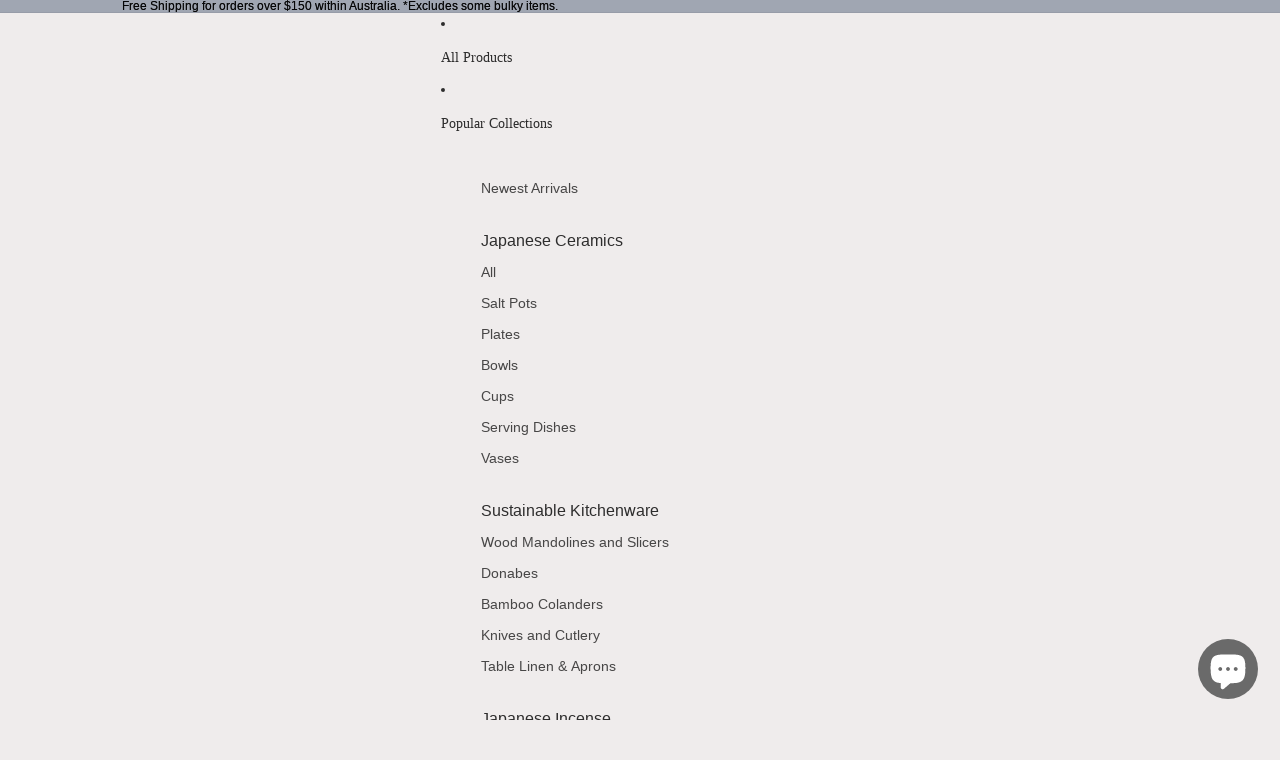

--- FILE ---
content_type: text/css
request_url: https://www.mujostore.com/cdn/shop/t/28/compiled_assets/styles.css?v=4489
body_size: 30537
content:
collection-links-component{--alignment: flex-start;display:grid;align-items:center;grid-gap:var(--gap-3xl)}collection-links-component:has([ratio=portrait]){--template-column-ratio: .8fr}collection-links-component:has([ratio=square]){--template-column-ratio: 1fr}collection-links-component:has([ratio=landscape]){--template-column-ratio: 1.4fr}collection-links-component[alignment=center]{--alignment: center}collection-links-component[alignment=center] .text-block{text-align:center}collection-links-component[alignment=right]{--alignment: flex-end}collection-links-component[alignment=right] .text-block{text-align:right}collection-links-component[layout=spotlight]{position:relative;grid-template-columns:1fr var(--template-column-ratio);grid-template-areas:"text image"}collection-links-component[layout=spotlight][reverse]{grid-template-areas:"image text";grid-template-columns:var(--template-column-ratio) 1fr}collection-links-component[layout=spotlight] .collection-links__container{align-items:var(--alignment)}@media (max-width: 749px){collection-links-component[layout=spotlight]{grid-template-columns:1fr;grid-template-areas:"text" "image";grid-gap:var(--gap-2xl)}collection-links-component[layout=spotlight] .collection-links__container{gap:clamp(var(--gap-xs),1vw,var(--gap-xl)) var(--gap-2xl);justify-content:var(--alignment)}}collection-links-component[layout=text]{grid-gap:0;grid-template-areas:"text"}collection-links-component[layout=text] .collection-links__container{gap:clamp(var(--gap-xs),1vw,var(--gap-xl)) var(--gap-2xl);flex-wrap:wrap;flex-direction:row;justify-content:var(--alignment)}.collection-links__container{display:flex;gap:var(--gap-md);flex-direction:column}.collection-links__images{overflow:hidden;grid-area:image}@media (max-width: 749px){.collection-links__images image-block{max-width:100%}}.featured-product-section .section-content-wrapper{grid-template-columns:1fr;display:grid;overflow:hidden}@media (min-width: 750px){.featured-product-section .section-content-wrapper{grid-template-columns:1fr 1fr}}.featured-product-section .product-media-container.constrain-height{--viewport-offset: 400px;--constrained-min-height: var(--visual-preview--height, 80dvh)}@media screen and (min-width: 750px){.featured-product-section .product-media-container.constrain-height{--viewport-offset: 300px}}.featured-product-section .product-grid__card{--padding-block: 20px;--padding-inline: 20px}@media screen and (min-width: 750px){.featured-product-section .product-grid__card{--padding-block: 40px;--padding-inline: 40px}}@media screen and (max-width: 749px){.featured-product-section .media-block{order:-1}}.announcement-bar{border-block-end:var(--border-bottom-width) solid var(--color-border)}.announcement-bar__slider{display:flex;flex-direction:row;align-items:center;position:relative}@media screen and (max-width: 749px){.announcement-bar__slider{grid-column:1 / -1}}.announcement-bar__slides{display:grid;grid:[stack] auto / [stack] auto;width:calc(100% - var(--button-size) * 2);max-width:680px;margin-inline:auto}.announcement-bar__slides>*{grid-area:stack}.announcement-bar__slide{transition:opacity .5s ease-in-out,visibility .5s ease-in-out}.announcement-bar__slide[aria-hidden=true]{opacity:0;visibility:hidden}.announcement-bar__slider slideshow-arrows{padding:0;mix-blend-mode:normal}.announcement-bar__slider slideshow-arrows .slideshow-control{color:var(--color-foreground)}.announcement-bar__slider .slideshow-control{display:flex;padding:0;width:var(--button-size);height:var(--button-size);align-items:center;justify-content:center;opacity:1;animation:none}@media screen and (min-width: 750px){.announcement-bar__slider .slideshow-control{--slideshow-control-offset: calc((var(--button-size) - var(--icon-size-xs)) / 2)}.section--page-width :is(.announcement-bar__slider .slideshow-control).slideshow-control--previous{transform:translate(var(--slideshow-control-offset))}}.announcement-bar__slider .slideshow-control .svg-wrapper{width:var(--icon-size-xs);height:var(--icon-size-xs)}.announcement-bar__slide{place-content:center}.announcement-bar__text:first-child{margin:0}.announcement-bar__link{position:absolute;top:0;right:0;bottom:0;left:0}body{--header-height: 0px;--header-group-height: var(--header-height);--transparent-header-offset-boolean: 0}body:has(>#header-group>header){--header-height: 60px}body:has(>#header-group:empty){--header-group-height: 0px}.header[transparent]{--language-button-background-color: transparent;--language-button-border-color: transparent;--header-bg-color: transparent;--header-logo-display: none;--header-logo-inverse-display: block;position:absolute;top:0;left:0;right:0;background-color:transparent;z-index:var(--layer-overlay)}.header[transparent][transparent=not-sticky][data-sticky-state=active],.header[transparent]:has(.mega-menu__list:hover),.header[transparent]:has(.menu-list__link[aria-haspopup]:is(:hover,[aria-expanded=true],[data-animating])),.header[transparent]:has(.menu-list__list-item[slot=overflow] .menu-list__link:is(:hover,[aria-expanded=true],[data-animating])){--header-logo-display: unset;--header-logo-inverse-display: unset;--header-bg-color: unset;--color-foreground: inherit;--color-foreground-rgb: inherit;--color-background: inherit;--color-background-rgb: inherit;--color-border: inherit;--color-border-rgb: inherit}:is(.header[transparent][transparent=not-sticky][data-sticky-state=active],.header[transparent]:has(.mega-menu__list:hover),.header[transparent]:has(.menu-list__link[aria-haspopup]:is(:hover,[aria-expanded=true],[data-animating])),.header[transparent]:has(.menu-list__list-item[slot=overflow] .menu-list__link:is(:hover,[aria-expanded=true],[data-animating]))) .header__row{transition:color var(--animation-values-fast),border-color var(--animation-values-fast),background-color var(--animation-values-fast)}.header[transparent] .header__row{transition:color var(--animation-values-slow),border-color var(--animation-values-slow),background-color var(--animation-values-slow)}:is(.header[transparent]:not([data-sticky-state=active]),.header[transparent=always][data-sticky-state=active]) .header__row:not(:has(.mega-menu__list:hover,.menu-list__link[aria-haspopup]:is(:hover,[aria-expanded=true],[data-animating]),.menu-list__list-item[slot=overflow] .menu-list__link:is(:hover,[aria-expanded=true],[data-animating]))){--color-foreground: inherit;--color-foreground-rgb: inherit;--color-border: inherit;--color-border-rgb: inherit;--color-primary-button-background: inherit;--color-primary-button-text: inherit}.header--inherit-color-scheme-on-menu-open:has(.mega-menu__list:hover) .header__row,.header--inherit-color-scheme-on-menu-open:has(.menu-list__link[aria-haspopup]:is(:hover,[aria-expanded=true],[data-animating])) .header__row,.header--inherit-color-scheme-on-menu-open:has(.menu-list__list-item[slot=overflow] .menu-list__link:is(:hover,[aria-expanded=true],[data-animating])) .header__row{--color-foreground: inherit;--color-foreground-rgb: inherit;--color-background: inherit;--color-background-rgb: inherit;--color-border: inherit;--color-border-rgb: inherit}.header-section{position:relative}#header-group:has(#header-component[sticky]){display:contents}.header-section:has(>#header-component[sticky=always]),.header-section:has(>#header-component[sticky=scroll-up][data-sticky-state=active]){position:sticky;top:-1px;z-index:var(--layer-sticky)}.header[data-sticky-state]{transition:opacity var(--animation-speed) var(--animation-easing);opacity:1}.header[data-sticky-state=active]{view-transition-name:sticky-header}.header[data-sticky-state=idle],.header[data-sticky-state=active][data-animating]{opacity:0}.header__row{position:relative;background-color:var(--header-bg-color, var(--color-background))}.header__row--top:not(.divider--page-width),.header__row--top.divider--page-width .header__columns,.header__row--bottom{border-bottom:var(--border-bottom-width) solid var(--color-border)}@media screen and (max-width: 749px){.header__row--top:not(.divider--page-width),.header__row--top.divider--page-width .header__columns{border-bottom-width:var(--border-bottom-width-mobile)}}@media screen and (min-width: 750px){.header__row.divider--page-width:not(.section--page-width) .header__columns{padding-inline-start:0;padding-inline-end:0;margin-inline-start:var(--page-margin);margin-inline-end:var(--page-margin)}}.header__column{display:flex;align-items:center}@media screen and (max-width: 749px){.header__column{display:contents}}.header__column--left,.header__column--center{gap:var(--gap-xl);grid-area:left}.header__column--center{justify-content:center;grid-area:center}.header__column--center header-menu:only-child .overflow-menu::part(list){justify-content:center}.header__column--right{gap:var(--gap-xl);justify-content:flex-end;grid-area:right}.header__column--right .overflow-menu::part(list){justify-content:flex-end}.header__columns{--header-left: 1fr;--header-center: auto;--header-right: 1fr;--header-template-columns: var(--header-left) var(--header-center) var(--header-right);--header-mobile-bookend: 44px;display:grid;grid-template-areas:"left center right";grid-gap:var(--gap-xl);grid-template-columns:var(--header-template-columns)}.header__columns:has(.header__column--center header-menu){--header-center: auto;--header-left: minmax(max-content, 1fr);--header-right: minmax(max-content, 1fr)}@media screen and (min-width: 750px){.header__columns:where(:not(:has(.header__column--center))){--header-template-columns: var(--header-left) var(--header-right);grid-template-areas:"left right"}}.header__columns:where(:not(:has(.header__column--center))):has(.header__column--right header-menu){--header-right: auto;--header-left: minmax(max-content, 1fr)}.header__columns:where(:not(:has(.header__column--center))):has(.header__column--left header-menu){--header-left: auto;--header-right: minmax(max-content, 1fr)}@media screen and (max-width: 749px){.header__columns{--header-template-columns: var(--header-mobile-bookend) var(--header-mobile-bookend) 1fr var(--header-mobile-bookend) var(--header-mobile-bookend);grid-template-areas:"leftA leftB center rightA rightB";grid-column:span 3;column-gap:0;align-items:center;padding-block:0;padding-inline:0 var(--padding-3xs)}.header__columns .header-logo{grid-area:center}.header__columns:not(:has(header-actions)) .search-action{grid-area:leftB}.header__columns:not(:has(.account-actions)) .search-action{grid-area:rightA}.header__columns .search-action{grid-area:leftB}.header__columns header-actions{grid-area:rightB}}.header__columns:not(:has(.header__column)){grid-template-columns:1fr}@media (hover: hover){:is(.header__column:has(header-menu:hover),.header__column:has(.header-actions__action:hover),.header__column:has(.dropdown-localization__button:hover),.header__column:has(.header__icon--menu:hover)) header-menu:not(:hover),:is(.header__column:has(header-menu:hover),.header__column:has(.header-actions__action:hover),.header__column:has(.dropdown-localization__button:hover),.header__column:has(.header__icon--menu:hover)) .header-actions__action:not(:hover),:is(.header__column:has(header-menu:hover),.header__column:has(.header-actions__action:hover),.header__column:has(.dropdown-localization__button:hover),.header__column:has(.header__icon--menu:hover)) .dropdown-localization__button:not(:hover),:is(.header__column:has(header-menu:hover),.header__column:has(.header-actions__action:hover),.header__column:has(.dropdown-localization__button:hover),.header__column:has(.header__icon--menu:hover)) .header__icon--menu:not(:hover){opacity:var(--opacity-subdued-text);transition:opacity var(--animation-speed) var(--animation-easing)}}header-menu,.header-actions__action,.dropdown-localization__button,.header__icon--menu{transition:opacity var(--animation-speed) var(--animation-easing)}.menu-list__list-item:where(:not([slot=overflow]))>.menu-list__link[aria-haspopup],.menu-list__list-item:where(:not([slot=overflow]))>.menu-list__link,.menu-list__list-item:where(:not([slot=overflow]))>button.menu-list__link{margin-block:calc(-2 * var(--header-padding));padding-block:calc(2 * var(--header-padding));margin-inline:calc(-1 * var(--gap-xl) / 2);padding-inline:calc(var(--gap-xl) / 2)}.header{--header-padding: var(--padding-sm);--font-paragraph--line-height: 1}.header.header--compact{--header-padding: var(--padding-2xs)}.header__columns{--padding-block-start: var(--header-padding);--padding-block-end: var(--header-padding)}.header:not(.header--compact) .header__row--bottom{--header-padding: var(--padding-xs)}.header--collapse-row-paddings .header__row--top .header__columns{--padding-block-end: 0px}.header--collapse-row-paddings .header__row--bottom .header__columns{--padding-block-start: 0px}.header-section:has(.header[transparent])+.shopify-section{margin-top:var(--header-height)}main>.shopify-section:first-child .section:not(.disable-section-top-offset).spacing-style,main>.shopify-section:first-child .section:not(.disable-section-top-offset) .spacing-style{--section-top-offset: calc(var(--header-height) * var(--transparent-header-offset-boolean))}:is(main>.shopify-section:first-child .section:not(.disable-section-top-offset).spacing-style,main>.shopify-section:first-child .section:not(.disable-section-top-offset) .spacing-style) :is(.spacing-style,.inherit-spacing){--section-top-offset: 0px}main>.shopify-section:first-child .section:not(.disable-section-top-offset) .sticky-content{margin-top:calc(var(--header-height) * var(--transparent-header-offset-boolean) * -1)}.hero-wrapper{--hero-height-offset: 0px}body:has(>#header-group>.header-section>#header-component[transparent]):not(:has(>#header-group>.header-section+.shopify-section)) .hero-wrapper:first-child{--hero-height-offset: var(--header-group-height, 0)}.hero{position:relative;min-height:calc(var(--hero-min-height) - var(--hero-height-offset))}.hero[data-shopify-visual-preview]{--hero-min-height: 600px;min-height:600px}.hero__container{position:relative;overflow:hidden;border:var(--hero-border-width) var(--hero-border-style) rgb(var(--color-border-rgb) / var(--hero-border-opacity));min-height:inherit;align-items:var(--vertical-alignment-mobile);justify-content:var(--horizontal-alignment);z-index:var(--layer-base)}@media screen and (min-width: 750px){.hero__container{align-items:var(--vertical-alignment)}}.hero__content-wrapper.page-width{grid-column:2 / 3}.hero__content-wrapper{position:relative;top:0;right:0;bottom:0;left:0;z-index:var(--layer-flat)}.hero__content-wrapper .group-block-content{position:relative}.hero__media-wrapper{position:absolute;top:0;right:0;bottom:0;left:0;display:grid;grid-column:1 / -1;grid-template-columns:repeat(var(--hero-media-count, 1),1fr)}.hero--auto .hero__image,.hero--auto .hero__video{aspect-ratio:var(--hero-media-aspect-ratio)}.hero--no-blocks-auto-height :is(.hero__image,.hero__video){width:100%;aspect-ratio:auto}.hero--no-blocks-auto-height .hero__media-wrapper{position:relative}.hero__image,.hero__video,.hero__video-poster{height:100%;width:100%;object-fit:cover;object-position:center center;overflow:hidden;position:relative;z-index:var(--layer-base)}.hero__video-poster{position:absolute}.hero__link{position:absolute;top:0;right:0;bottom:0;left:0;grid-column:1 / -1}.hero__media-wrapper,.hero__content-wrapper{pointer-events:none}:is(.hero__media-wrapper,.hero__content-wrapper) :is(a,button,input,textarea,select){pointer-events:auto}.hero__content-wrapper--design-mode *{pointer-events:auto}.hero[data-blur-shadow=true]{--blurred-reflection-filter-saturate: saturate(1.5);--blurred-reflection-mask-image: linear-gradient(to bottom, black 0%, black 60%, transparent 100%);--blurred-reflection-box-shadow: rgb(0 0 0 / 5%) 0 0 1rem;--blurred-reflection-filter-blur: blur(20px);--blurred-reflection-scale: scale(2, 1.25);--blurred-reflection-padding-block-end: 60px}.hero[data-blur-shadow=true] .hero__container{overflow:inherit}.hero[data-blur-shadow=true] .hero__container:before{content:"";position:absolute;top:0;right:0;bottom:0;left:0;box-shadow:var(--blurred-reflection-box-shadow);mix-blend-mode:overlay;pointer-events:none;z-index:-1}.hero__blurred-image{position:absolute;top:0;right:0;bottom:0;left:0;z-index:-1;-webkit-mask-image:var(--blurred-reflection-mask-image);mask-image:var(--blurred-reflection-mask-image);filter:var(--blurred-reflection-filter-saturate);pointer-events:none;transform:translateY(50%);overflow:hidden}.hero__blurred-image img,.hero__blurred-image svg{position:absolute;top:0;right:0;bottom:0;left:0;width:100%;height:100%;object-fit:cover;object-position:center center;filter:var(--blurred-reflection-filter-blur);opacity:var(--blur-opacity);transform:var(--blurred-reflection-scale);padding-block-end:var(--blurred-reflection-padding-block-end)}:is(.hero__blurred-image img,.hero__blurred-image svg):not(:only-child){width:50%}:is(.hero__blurred-image img,.hero__blurred-image svg):not(:only-child):last-child{right:0;left:auto}.blog-post-comments-container{width:100%;max-width:var(--normal-content-width);margin:0 auto}.blog-post-comments{display:flex;flex-direction:column;gap:var(--gap-3xl)}.blog-post-comment__author{display:flex;align-items:center;gap:var(--gap-2xs);margin-top:var(--margin-md);font-size:var(--font-size--body-sm);color:rgb(var(--color-foreground-rgb) / var(--opacity-subdued-text))}.blog-post-comments-pagination{display:flex;justify-content:center;gap:var(--gap-2xs)}.blog-post-comments-pagination,.blog-post-comments-pagination a,.blog-post-comments-pagination .current{color:var(--color-foreground)}.blog-post-comments-pagination .current,.blog-post-comments-pagination a{display:block;padding:var(--padding-2xs) var(--padding-xs)}.blog-post-comments-pagination .current,.blog-post-comments-pagination a:hover{border-bottom:1px solid var(--color-foreground)}.blog-posts{--page-content-width: var(--narrow-page-width);--page-width: calc(var(--page-content-width) + (var(--page-margin) * 2));--columns-gap: 36px;--rows-gap: 36px}.blog-posts-container{display:grid;grid-template-columns:repeat(6,1fr);gap:1rem;width:100%;column-gap:var(--columns-gap);row-gap:var(--rows-gap)}.blog-post-item{--blog-post-card-scale: .6;grid-column:span 2}@media screen and (max-width: 749px){.blog-post-item{--blog-post-card-scale: .5;grid-column:span 6}}.blog-post-item:nth-child(2),.blog-post-item:nth-child(3){--blog-post-card-scale: .8;grid-column:span 3}@media screen and (max-width: 749px){.blog-post-item:nth-child(2),.blog-post-item:nth-child(3){--blog-post-card-scale: .5;grid-column:span 6}}.blog-post-item:first-child{--blog-post-card-scale: 1;grid-column:span 6}.blog-post-item{border:1px solid rgb(var(--color-foreground-rgb) / var(--opacity-20));padding:0 1rem 1rem}.blog-post-item:has(.blog-post-card__image-container){border:none;padding:0}.cart-page{--cart-font-size--2xs: var(--font-size--2xs);--cart-font-size--xs: var(--font-size--xs);--cart-font-size--sm: var(--font-size--sm);--cart-font-size--md: var(--font-size--md);--cart-font-size--2xl: var(--font-size--2xl);display:grid;grid-template-columns:1fr;gap:0 var(--padding-5xl)}.cart-page--empty{display:flex;flex-direction:column;align-items:center;justify-content:center}.cart-page--empty .cart-page__title,.cart-page--empty .cart-page__more-blocks{margin-top:var(--margin-6xl)}.cart-page__more-blocks{width:100%}.cart-page--empty .cart-title{text-align:center}.cart-page__main{grid-column:1}.cart-page__summary{padding-top:var(--padding-xl)}@media screen and (min-width: 750px){.cart-page{grid-template-columns:1fr min(50vw,var(--sidebar-width));grid-template-rows:min-content min-content 1fr}.cart-page__summary{display:grid;height:100%;grid-column:2;grid-row:1 / -1;align-self:stretch;grid-template-rows:subgrid;padding-top:0;position:relative}.section--page-width .cart-page:has(.cart__container--extend){grid-column:2 / 4;grid-template-columns:1fr minmax(var(--sidebar-width),calc((100vw - var(--page-width)) / 2 + var(--sidebar-width)))}.cart__container--extend{height:100%}}@media screen and (min-width: 1400px){.cart-page{grid-template-columns:1fr var(--sidebar-width)}}.main-collection-grid{grid-column:var(--grid-column--mobile)}@media screen and (min-width: 750px){.main-collection-grid{grid-column:var(--grid-column--desktop)}}@media screen and (min-width: 750px){.collection-wrapper{grid-template-columns:1fr repeat(var(--centered-column-number),minmax(0,calc((var(--page-width) - var(--page-margin) * 2) / var(--centered-column-number)))) 1fr}}@media screen and (min-width: 750px){.collection-wrapper:has(.facets-block-wrapper--full-width),.collection-wrapper:has(.collection-wrapper--full-width){grid-column:1 / -1;grid-template-columns:minmax(var(--page-margin),1fr) repeat(var(--centered-column-number),minmax(0,calc((var(--page-width) - var(--page-margin) * 2) / var(--centered-column-number)))) minmax(var(--page-margin),1fr)}}@media screen and (min-width: 750px){.collection-wrapper:has(.facets--vertical) .facets-block-wrapper--vertical:not(.hidden)~.main-collection-grid{grid-column:var(--facets-vertical-col-width) / var(--full-width-column-number)}}@media screen and (min-width: 750px){.collection-wrapper:has(.facets-block-wrapper--vertical:not(#filters-drawer)):has(.collection-wrapper--full-width){grid-column:1 / -1;grid-template-columns:0fr repeat(var(--centered-column-number),minmax(0,1fr)) 0fr}}@media screen and (max-width: 749px){:is(.collection-wrapper--full-width,.collection-wrapper--full-width-on-mobile) [product-grid-view=default] .product-grid__card{padding-inline-start:max(var(--padding-xs),var(--padding-inline-start));padding-inline-end:max(var(--padding-xs),var(--padding-inline-end))}}@media screen and (max-width: 749px){:is(.collection-wrapper--full-width,.collection-wrapper--full-width-on-mobile) [product-grid-view=mobile-single] .product-grid__card{padding-inline-start:max(var(--padding-xs),var(--padding-inline-start));padding-inline-end:max(var(--padding-xs),var(--padding-inline-end))}}@media screen and (max-width: 749px){:is(.collection-wrapper--full-width) .card-gallery,:is(.collection-wrapper--full-width-on-mobile) .card-gallery{margin-inline-start:calc(-1*max(var(--padding-xs),var(--padding-inline-start)));margin-inline-end:calc(-1*max(var(--padding-xs),var(--padding-inline-end)))}}marquee-component{display:block;width:100%;overflow:hidden}.section--page-width.media-with-content{grid-template-areas:"margin-left media margin-right" "margin-left content margin-right"}@media screen and (min-width: 750px){.section--page-width.media-with-content{--media-with-content-grid-columns: var(--full-page-grid-margin) calc((var(--full-page-grid-central-column-width) / 12) * 7) calc((var(--full-page-grid-central-column-width) / 12) * 5) var(--full-page-grid-margin);grid-template-areas:"margin-left media content margin-right"}}@media screen and (min-width: 750px){.section--page-width.media-with-content--media-right{--media-with-content-grid-columns: var(--full-page-grid-margin) calc((var(--full-page-grid-central-column-width) / 12) * 5) calc((var(--full-page-grid-central-column-width) / 12) * 7) var(--full-page-grid-margin);grid-template-areas:"margin-left content media margin-right"}}@media screen and (min-width: 750px){.section--page-width.media-with-content--medium{--media-with-content-grid-columns: var(--full-page-grid-margin) repeat(2, calc(var(--full-page-grid-central-column-width) / 2)) var(--full-page-grid-margin)}}@media screen and (min-width: 750px){.section--page-width.media-with-content--narrow.media-with-content--media-right{--media-with-content-grid-columns: var(--full-page-grid-margin) calc((var(--full-page-grid-central-column-width) / 3) * 2) calc(var(--full-page-grid-central-column-width) / 3) var(--full-page-grid-margin)}}@media screen and (min-width: 750px){.section--page-width.media-with-content--narrow{--media-with-content-grid-columns: var(--full-page-grid-margin) calc(var(--full-page-grid-central-column-width) / 3) calc((var(--full-page-grid-central-column-width) / 3) * 2) var(--full-page-grid-margin)}}@media screen and (min-width: 750px){.section--full-width.media-with-content--media-right{--media-with-content-grid-columns: 2.5fr 3.5fr;grid-template-areas:"content media"}}@media screen and (min-width: 750px){.section--full-width.media-with-content--medium{--media-with-content-grid-columns: 1fr 1fr}}@media screen and (min-width: 750px){.section--full-width.media-with-content--narrow{--media-with-content-grid-columns: 2fr 4fr}}@media screen and (min-width: 750px){.section--full-width.media-with-content--narrow.media-with-content--media-right{--media-with-content-grid-columns: 4fr 2fr}}.media-with-content.media-with-content--media-extend{grid-template-columns:var(--media-with-content-grid-columns);grid-template-areas:"media media media" "margin-left content margin-right"}@media screen and (min-width: 750px){.media-with-content.media-with-content--media-extend{grid-template-areas:"media media content margin-right"}}@media screen and (min-width: 750px){.media-with-content--media-extend.media-with-content--media-right{grid-template-areas:"margin-left content media media"}}@media screen and (min-width: 750px){.media-with-content--media-right{grid-template-areas:"margin-left content media media"}}.media-with-content{--media-with-content-grid-columns: var(--full-page-grid-with-margins);grid-template-columns:var(--media-with-content-grid-columns);grid-template-areas:"media media media" "content content content"}@media screen and (min-width: 750px){.media-with-content{--media-with-content-grid-columns: 3.5fr 2.5fr;grid-template-areas:"media content"}}.media-with-content .media-block{grid-area:media}.media-with-content .media-with-content__content{grid-area:content}.media-with-content .media-with-content__content>.group-block-content{padding-inline:var(--page-margin);padding-block:calc(2 * var(--page-margin))}@media screen and (min-width: 750px){.media-with-content .media-with-content__content>.group-block-content{padding-block:var(--page-margin)}}.media-with-content.section--page-width .media-with-content__content>.group-block-content{padding-inline:0}@media screen and (min-width: 750px){.media-with-content.section--page-width .media-with-content__content>.group-block-content{padding-inline-start:var(--page-margin)}}.media-with-content.section--page-width.media-with-content--media-right .media-with-content__content>.group-block-content{padding-inline-end:var(--page-margin);padding-inline-start:0}.media-with-content[data-shopify-visual-preview]{--hero-min-height: 500px;min-height:500px}.section--password{--section-min-height: calc(100svh - 8rem) }.password-main-content{flex:1;display:flex;flex-direction:column;padding-block-start:var(--padding-xl)}.password-enter{display:flex;flex-direction:column;align-items:center;gap:var(--gap-sm);padding-block:var(--padding-xl)}.password-enter__powered-by{margin:0;display:flex;align-items:center;gap:var(--padding-xs);height:1em}.password-enter__powered-by a{display:flex}.password-enter__powered-by svg{display:inline;height:1.3em;color:var(--color-foreground)}.password-enter__links{display:flex;align-items:center;gap:var(--gap-2xl)}@media screen and (max-width: 749px){.password-enter__links{flex-direction:column;gap:var(--gap-sm)}}.password-enter__admin-link{margin:0}.password-enter__button{height:var(--minimum-touch-target);background-color:transparent;color:var(--color-primary);cursor:pointer;text-decoration:underline}.password-enter__button:hover{color:var(--color-primary-hover);text-decoration:none}.password-dialog{max-width:100vw;max-height:100svh;width:100vw;height:100svh;border:none;transition:opacity var(--animation-values),display var(--animation-speed) allow-discrete,overlay var(--animation-speed) allow-discrete}.password-dialog::backdrop{display:none}.password-dialog[open]{opacity:1;top:0;left:0}@starting-style{.password-dialog[open]{opacity:0}}.password-dialog:not([open]){opacity:0}@starting-style{.password-dialog:not([open]){opacity:1}}.password-dialog__close-button{cursor:pointer}.password-dialog__header{position:absolute;top:0;right:0;padding:var(--padding-lg);z-index:var(--layer-raised)}.password-dialog__content{display:flex;flex-direction:column;justify-content:center;align-items:center;padding:var(--padding-lg);height:100%;transition:transform var(--animation-values)}.password-dialog__content .email-signup__message{padding-block-start:var(--padding-xl)}.password-dialog[open] .password-dialog__content{transform:translateY(0)}@starting-style{.password-dialog[open] .password-dialog__content{transform:translateY(1em)}}.password-dialog:not([open]) .password-dialog__content{transform:translateY(1em)}@starting-style{.password-dialog:not([open]) .password-dialog__content{transform:translateY(0)}}.storefront-password-form{max-width:400px;width:100%}.email-signup__input-group,.password-dialog__submit-button{width:100%}@media screen and (min-width: 750px){.email-signup__input-group,.password-dialog__submit-button{width:auto}}input[type=search]::-webkit-search-decoration{-webkit-appearance:none}.predictive-search-dropdown{display:flex;flex-direction:column;position:relative;top:0;left:0;right:0;z-index:var(--layer-base)}.search-action .predictive-search{z-index:calc(var(--layer-header-menu) + 2)}.search-action .search-modal .predictive-search{z-index:var(--layer-window-overlay)}.header__column--right .predictive-search-form__content-wrapper{right:0;left:unset}.search-modal .predictive-search-form__content-wrapper{width:100%}@media screen and (min-width: 750px){.search-modal .predictive-search-form__content-wrapper{height:fit-content}}@media screen and (min-width: 750px){.dialog-modal .predictive-search-form__header-inner{border:0}}.header[transparent] :is(.predictive-search):not(:focus-within){background-color:transparent}.header[transparent] .predictive-search-form__header-inner{border-color:var(--color-foreground)}.search-modal__content .predictive-search-form__content{max-height:var(--modal-max-height)}.predictive-search:has(.predictive-search-dropdown) .search-input{outline-color:transparent}.predictive-search:has(.predictive-search-dropdown) .predictive-search-form__header-inner:focus-within{border-top-color:transparent;border-right-color:transparent;border-left-color:transparent}@media screen and (max-width: 749px){.predictive-search:has(.predictive-search-dropdown) .predictive-search-form__header-inner:focus-within{border-bottom-color:transparent}}.predictive-search:has(.predictive-search-dropdown[aria-expanded=true]) .predictive-search-form__header-inner:focus-within{border-top-color:transparent;border-right-color:transparent;border-left-color:transparent;border-radius:var(--search-border-radius)}@media screen and (max-width: 749px){.predictive-search:has(.predictive-search-dropdown[aria-expanded=true]) .predictive-search-form__header-inner:focus-within{border-radius:var(--style-border-radius-inputs)}}.dialog-modal .predictive-search-form__header{border:0;border-radius:0;background-color:var(--color-background);border-bottom:var(--style-border-width) solid var(--color-border)}@media screen and (min-width: 750px){.dialog-modal .predictive-search-form__header{padding:var(--padding-2xs) var(--padding-2xs) 0;border-bottom:var(--search-border-width) solid var(--color-border)}}@media screen and (max-width: 749px){.dialog-modal .predictive-search-form__header{transition:box-shadow .2s ease;box-shadow:none}}.search-action .predictive-search:has(.predictive-search-dropdown) .predictive-search-form__header:focus-within{border-radius:var(--search-border-radius) var(--search-border-radius) 0 0;transition:box-shadow var(--animation-speed) var(--animation-easing);background-color:var(--color-background)}@media screen and (max-width: 749px){.search-action .predictive-search:has(.predictive-search-dropdown) .predictive-search-form__header:focus-within{border-radius:var(--style-border-radius-inputs) var(--style-border-radius-inputs) 0 0}}@media screen and (max-width: 749px){.dialog-modal .predictive-search__close-modal-button{padding-inline-start:var(--margin-xs);margin-inline-start:0}}@media screen and (max-width: 749px){.dialog-modal[open]{border-radius:0}}@media screen and (min-width: 750px){.dialog-modal .predictive-search-form__header:has(.predictive-search-form__header-inner:focus-within){border-bottom-color:transparent}}@media screen and (max-width: 749px){.dialog-modal .predictive-search__reset-button-icon{display:none}.dialog-modal .predictive-search__reset-button-text{display:block}.dialog-modal .predictive-search-form__content{max-height:100%}.dialog-modal .predictive-search-form__content-wrapper,.dialog-modal .predictive-search-form__header{box-shadow:none}.dialog-modal .predictive-search-form__footer{padding-block:var(--padding-2xl)}}.predictive-search-results__pill{font-weight:500;white-space:nowrap;color:var(--color-foreground);transition:background-color var(--animation-speed-medium) var(--animation-timing-hover),box-shadow var(--animation-speed-medium) var(--animation-timing-bounce),transform var(--animation-speed-medium) var(--animation-timing-bounce);margin:2px}.predictive-search-results__pill:hover{transform:scale(1.03);box-shadow:0 2px 5px rgb(0 0 0 / var(--opacity-8))}.predictive-search-results__pill mark{background-color:transparent;font-weight:200;color:rgb(var(--color-foreground-rgb) / var(--opacity-80))}.predictive-search-results__pill:focus,.predictive-search-results__pill:hover,.predictive-search-results__card--query:is([aria-selected=true],:focus-within) .predictive-search-results__pill{--pill-background-color: rgb(var(--color-foreground-rgb) / var(--opacity-8));background-color:var(--pill-background-color);outline:var(--border-width-sm) solid var(--color-border);border:var(--border-width-sm);text-decoration:none}.predictive-search-results__title{display:flex;justify-content:space-between;align-items:center;font-size:var(--font-size--body-md);font-weight:500;margin-block:var(--margin-sm) var(--margin-xs);width:100%;text-transform:var(--title-case)}.predictive-search-results__title:first-of-type{margin-block-start:0}@media screen and (max-width: 749px){.predictive-search-results__title{margin-block:var(--margin-lg) var(--margin-sm)}}.predictive-search-results__wrapper.predictive-search-results__wrapper-queries{margin-bottom:var(--margin-lg);padding-inline:var(--padding-xl);gap:var(--gap-2xs)}.predictive-search-results__card{flex:0 0 auto;scroll-snap-align:start;scroll-margin-block:calc(var(--title-font-size) + var(--title-margin-block) + var(--padding-sm)) calc(var(--padding-xl) + var(--button-padding-block) * 2);transition:transform var(--animation-speed-medium) var(--animation-timing-default),background-color var(--animation-speed-medium) var(--animation-timing-hover),border-color var(--animation-speed-medium) var(--animation-timing-hover)}.predictive-search-results__card:nth-last-child(3){scroll-snap-align:end}.predictive-search-results__card:active{transform:scale(.97);transition:transform .1s var(--animation-timing-active)}.recently-viewed-wrapper .predictive-search-results__card{opacity:1;transform:translateY(0);transition:opacity .25s cubic-bezier(.4,0,.2,1),transform .25s cubic-bezier(.4,0,.2,1)}.recently-viewed-wrapper.removing .predictive-search-results__card{opacity:0;transform:translateY(-10px);pointer-events:none}:is(.predictive-search-results__card--product,.recently-viewed-wrapper .predictive-search-results__card--product):active{transform:scale(.97);transition:transform .1s var(--animation-timing-active)}:is(.predictive-search-results__card--product,.recently-viewed-wrapper .predictive-search-results__card--product):hover{background-color:var(--card-bg-hover);border-radius:var(--product-corner-radius);padding:calc(var(--padding-2xs) + 2px);margin:calc((var(--padding-2xs) + 2px) * -1)}:is(.predictive-search-results__card--product,.recently-viewed-wrapper .predictive-search-results__card--product):is([aria-selected=true].keyboard-focus,:is(.predictive-search-results__card--product,.recently-viewed-wrapper .predictive-search-results__card--product):focus-visible,:is(.predictive-search-results__card--product,.recently-viewed-wrapper .predictive-search-results__card--product):has(.resource-card:focus-visible)){background-color:var(--card-bg-hover);padding:calc(var(--padding-2xs) + 1px);margin:calc((var(--padding-2xs) + 1px) * -1);outline:var(--border-width-sm) solid var(--color-border);border-radius:calc(var(--product-corner-radius) + 1px);border-color:var(--card-border-focus)}.predictive-search-results__card:not(.predictive-search-results__card--product){padding:var(--padding-sm);border:var(--border-width-sm) solid var(--color-border);border-radius:var(--card-corner-radius);width:60cqi;content-visibility:visible}@media screen and (min-width: 750px){.predictive-search-results__card:not(.predictive-search-results__card--product){width:27.5cqi}}.predictive-search-results__card:not(.predictive-search-results__card--product):hover{border-color:var(--card-border-hover);background-color:var(--card-bg-hover)}.predictive-search-results__card:not(.predictive-search-results__card--product)[aria-selected=true].keyboard-focus{border-color:var(--card-border-hover);background-color:var(--card-bg-hover)}.predictive-search-results__card:not(.predictive-search-results__card--product):active{transform:scale(.97);transition:transform var(--animation-speed-medium) var(--animation-timing-active)}@keyframes search-element-scale-in{0%{transform:scale(.95);opacity:0}40%{opacity:1}to{transform:scale(1);opacity:1}}@keyframes search-element-scale-out{0%{transform:scale(1);opacity:1}to{transform:scale(.95);opacity:0}}@keyframes search-element-slide-in-top{0%{margin-top:calc(var(--modal-top-margin) + var(--padding-sm));opacity:0}to{margin-top:var(--modal-top-margin);opacity:1}}@keyframes search-element-slide-out-top{0%{margin-top:var(--modal-top-margin);opacity:1}to{margin-top:calc(var(--modal-top-margin) + var(--padding-sm));opacity:0}}@keyframes content-slide{0%{transform:translateY(var(--slide-from, 0));opacity:var(--slide-opacity-from, 1)}to{transform:translateY(var(--slide-to, 0));opacity:var(--slide-opacity-to, 1)}}.predictive-search-results__list{--slide-width: 27.5%;--slideshow-gap: var(--gap-md);padding-block-start:var(--border-width-sm)}@media screen and (max-width: 749px){.predictive-search-results__list slideshow-arrows{display:none}}.predictive-search-results__no-results{animation-delay:.1s;transition:opacity var(--animation-speed-medium) var(--animation-timing-fade-in)}.predictive-search-results__no-results,.predictive-search-results__wrapper,.predictive-search-results__wrapper-products .predictive-search-results__card{animation:search-element-slide-up var(--animation-speed-medium) var(--animation-timing-bounce) backwards}.predictive-search-results__no-results:last-child{margin-block:var(--margin-lg);text-align:center}slideshow-slide .resource-card{animation-delay:0ms!important}.predictive-search-results__list,.predictive-search-results__wrapper{animation-duration:var(--animation-speed-medium)}.predictive-search-results__wrapper-queries{animation-delay:50ms}.predictive-search-results__list:nth-of-type(2){animation-delay:.15s}.predictive-search-results__list:nth-of-type(3){animation-delay:.2s}.predictive-search-results__list:nth-of-type(4){animation-delay:.25s}.predictive-search-results__list:last-child{margin-block-end:0}[data-resource-type]{animation-delay:0ms!important}.predictive-search-results__no-results.removing,.predictive-search-results__wrapper.removing{animation:search-element-slide-down var(--animation-speed-medium) var(--animation-timing-fade-out) forwards}.predictive-search-results__card.removing{animation:fadeOut var(--animation-speed-medium) var(--animation-timing-fade-out) forwards}.predictive-search-results__wrapper{transition:opacity var(--animation-speed-medium) var(--animation-timing-fade-in)}@keyframes search-element-slide-up{0%{opacity:0;transform:translateY(8px)}to{opacity:1;transform:translateY(0)}}@keyframes search-element-slide-down{0%{opacity:1;transform:translateY(0)}to{opacity:0;transform:translateY(8px)}}.predictive-search-results__card--query{transition:transform var(--animation-speed-medium) var(--animation-timing-bounce);transform-origin:center}.predictive-search-results__card--query:active{transform:scale(.97)}.product-information{gap:var(--gap) 0}.product-information__grid{display:grid;grid-template-columns:subgrid;grid-column:1 / -1}.product-details{order:1}.product-information__media{order:0;width:0;min-width:100%}@media screen and (max-width: 749px){.product-information__media{grid-column:1 / -1}.product-details{grid-column:2 / 3}}@media screen and (min-width: 750px){.product-information__grid{grid-column:2}:is(.product-information__grid.product-information--media-none,.product-information__grid:has(.product-information__media:empty)) .product-details{width:var(--narrow-content-width);margin:0 auto}.product-information__grid:not(:has(.product-information__media:empty)).product-information--media-left{grid-template-columns:1fr min(50vw,var(--sidebar-width))}.product-information__grid:not(:has(.product-information__media:empty)).product-information--media-left .product-information__media{padding-right:calc(var(--gap, 0) / 2)}.product-information__grid:not(:has(.product-information__media:empty)).product-information--media-left .product-details{padding-left:calc(var(--gap, 0) / 2)}.product-information__grid:not(:has(.product-information__media:empty)).product-information--media-left:has(.media-gallery--extend){grid-column:1 / 3}.product-information__grid:not(:has(.product-information__media:empty)).product-information--media-right{grid-template-columns:min(50vw,var(--sidebar-width)) 1fr}.product-information__grid:not(:has(.product-information__media:empty)).product-information--media-right .product-information__media{padding-left:calc(var(--gap, 0) / 2);order:1}.product-information__grid:not(:has(.product-information__media:empty)).product-information--media-right .product-details{padding-right:calc(var(--gap, 0) / 2);order:0}.product-information__grid:not(:has(.product-information__media:empty)).product-information--media-right:has(.media-gallery--extend){grid-column:2 / -1}.product-information__grid:not(:has(.product-information__media:empty)).product-information__grid--half,.product-information__grid:not(:has(.product-information__media:empty)).product-information__grid--half:has(.media-gallery--extend){grid-column:1 / -1;grid-template-columns:var(--full-page-grid-margin) calc(var(--full-page-grid-central-column-width) / 2) calc(var(--full-page-grid-central-column-width) / 2) var(--full-page-grid-margin)}:is(.product-information__grid:not(:has(.product-information__media:empty)).product-information__grid--half,.product-information__grid:not(:has(.product-information__media:empty)).product-information__grid--half:has(.media-gallery--extend)).product-information--media-left .product-information__media{grid-column:2 / 3}:is(.product-information__grid:not(:has(.product-information__media:empty)).product-information__grid--half,.product-information__grid:not(:has(.product-information__media:empty)).product-information__grid--half:has(.media-gallery--extend)).product-information--media-left .product-information__media:has(.media-gallery--extend){grid-column:1 / 3}:is(.product-information__grid:not(:has(.product-information__media:empty)).product-information__grid--half,.product-information__grid:not(:has(.product-information__media:empty)).product-information__grid--half:has(.media-gallery--extend)).product-information--media-left .product-details{grid-column:3 / 4}:is(.product-information__grid:not(:has(.product-information__media:empty)).product-information__grid--half,.product-information__grid:not(:has(.product-information__media:empty)).product-information__grid--half:has(.media-gallery--extend)).product-information--media-right .product-information__media{grid-column:3 / 4}:is(.product-information__grid:not(:has(.product-information__media:empty)).product-information__grid--half,.product-information__grid:not(:has(.product-information__media:empty)).product-information__grid--half:has(.media-gallery--extend)).product-information--media-right .product-information__media:has(.media-gallery--extend){grid-column:3 / -1}:is(.product-information__grid:not(:has(.product-information__media:empty)).product-information__grid--half,.product-information__grid:not(:has(.product-information__media:empty)).product-information__grid--half:has(.media-gallery--extend)).product-information--media-right .product-details{grid-column:2 / 3}.section--full-width .product-information__grid:not(:has(.product-information__media:empty)).product-information--media-left,.section--full-width .product-information__grid:not(:has(.product-information__media:empty)).product-information--media-right{grid-column:1 / -1}.section--full-width .product-information__grid:not(:has(.product-information__media:empty)).product-information--media-left .product-details{padding-inline-end:var(--padding-lg)}.section--full-width .product-information__grid:not(:has(.product-information__media:empty)).product-information--media-right .product-details{padding-inline-start:var(--padding-lg)}.section--full-width .product-information__grid:not(:has(.product-information__media:empty)).product-information__grid--half.product-information--media-left .product-information__media{grid-column:1 / 3}.section--full-width .product-information__grid:not(:has(.product-information__media:empty)).product-information__grid--half.product-information--media-left .product-details{grid-column:3 / -1}.section--full-width .product-information__grid:not(:has(.product-information__media:empty)).product-information__grid--half.product-information--media-right .product-information__media{grid-column:3 / -1}.section--full-width .product-information__grid:not(:has(.product-information__media:empty)).product-information__grid--half.product-information--media-right .product-details{grid-column:1 / 3}}@media screen and (min-width: 1200px){.product-information__grid:not(.product-information__grid--half,:has(.product-information__media:empty)).product-information--media-left{grid-template-columns:2fr 1fr}.product-information__grid:not(.product-information__grid--half,:has(.product-information__media:empty)).product-information--media-right{grid-template-columns:1fr 2fr}}.product-information__grid--limit-details .product-details>.group-block{max-width:var(--sidebar-width)}body:has(#header-group #header-component[data-sticky-state=active]) .product-details.sticky-content--desktop{--sticky-header-offset: var(--header-height)}@media screen and (max-width: 749px){.product-recommendations__skeleton-item:nth-child(odd){display:none}}product-recommendations:has([data-has-recommendations=false]){display:none}.accelerated-checkout-block[data-shopify-visual-preview]{width:300px}more-payment-options-link{font-size:smaller}more-payment-options-link a{--button-color: var(--color-primary)}more-payment-options-link a:hover{--button-color: var(--color-primary-hover)}.shopify-payment-button__more-options[aria-hidden=true]{display:none}.accordion{flex:1;width:100%}.accordion--dividers accordion-custom:not(:first-child) .details{border-block-start:var(--style-border-width) solid var(--color-border)}.accordion--dividers{--show-fallback-borders: 0}.accordion--dividers:not([class*=color-])[style*="--border-width: 0"],.accordion--dividers:not([class*=color-])[style*="--border-style: none"]{--show-fallback-borders: 1}.accordion--dividers accordion-custom:first-child .details{border-block-start:calc(var(--style-border-width) * var(--show-fallback-borders)) solid var(--color-border)}.accordion--dividers accordion-custom:last-child .details{border-block-end:calc(var(--style-border-width) * var(--show-fallback-borders)) solid var(--color-border)}.accordion--dividers .details-content{padding-block-end:var(--padding-sm)}.accordion--caret .icon-plus,.accordion--plus .icon-caret{display:none}.accordion .details__header{font-family:var(--summary-font-family);font-style:var(--summary-font-style);font-weight:var(--summary-font-weight);font-size:var(--summary-font-size);line-height:var(--summary-font-line-height);text-transform:var(--summary-font-case);min-height:var(--minimum-touch-target)}.buy-buttons-block{width:100%}.product-form-buttons{display:flex;flex-wrap:wrap;gap:calc(var(--gap-sm) / 2)}@media screen and (min-width: 750px){.product-form-buttons{gap:var(--gap-sm)}}.product-form-buttons>*:not(.quantity-selector){flex:1 1 185px;min-width:fit-content}.product-form-buttons--stacked>*:not(.quantity-selector){flex-basis:51%}.quantity-selector{flex-grow:0}.product-form-buttons button{width:100%;padding-inline:var(--padding-4xl);padding-block:var(--padding-lg)}.add-to-cart-button{text-transform:var(--button-text-case-primary)}.add-to-cart-button.button-secondary{text-transform:var(--button-text-case-secondary)}.product-form-buttons .shopify-payment-button__button{width:100%;min-height:var(--minimum-touch-target)}.quantity-selector,.add-to-cart-button{height:var(--height-buy-buttons)}.product__pickup-availabilities{width:100%}.pickup-availability__column{display:flex;flex-direction:column;justify-content:flex-start}.pickup-availability__row{display:flex;gap:var(--padding-xs)}.pickup-availability__dialog-row{display:flex;justify-content:space-between;align-items:flex-start}.pickup-availability__header-container{padding-block-end:var(--padding-2xl)}.pickup-location__wrapper{display:flex;flex-direction:column;padding-block:var(--padding-2xl);border-top:1px solid var(--color-border);gap:var(--padding-xs)}.pickup-location__address-wrapper{display:flex;flex-direction:column;gap:var(--padding-md)}.pickup-location__dialog{padding:var(--padding-2xl);position:fixed;border-radius:0;width:var(--sidebar-width);max-width:95vw;height:100%;margin:0 0 0 auto;border:var(--style-border-drawer);box-shadow:var(--shadow-drawer);background-color:var(--color-background)}.pickup-location__dialog:modal{max-height:100dvh}.pickup-location__text-sm{font-size:var(--font-size--sm);margin:0}.pickup-location__text-xs{font-size:var(--font-size--xs);margin:0}.product-form-text__error{display:flex;align-items:flex-start;gap:var(--gap-xs)}.pickup-location__button{width:fit-content;color:var(--color-primary);font-size:var(--font-size--xs);font-family:var(--font-body--family);padding:0;cursor:pointer;margin-block:var(--margin-xs)}.pickup-location__button:hover{color:var(--color-primary-hover)}.pickup-location__h4{margin:0}.pickup-location__text-bold{font-size:var(--font-size--md);font-weight:600;margin:0}.pickup-location__availability-wrapper{display:flex;align-items:center;gap:var(--gap-xs);font-family:var(--font-paragraph--family)}.pickup-location__address{font-style:normal}.pickup-location__close-button{top:calc(var(--padding-2xl) - (var(--icon-size-xs) / 2));right:calc(var(--padding-2xl) - var(--icon-size-xs))}.submit-button{min-width:max-content}@media screen and (max-width: 749px){.email-signup-block{width:100%}}.email-signup__heading{padding-block:var(--padding-sm)}.email-signup__form{display:flex;flex-direction:column}.email-signup__input-group{position:relative;display:grid;grid-template-columns:1fr auto;background-color:transparent}.email-signup__input-group:not(:has(.email-signup__button--integrated)){gap:var(--gap-xs)}@media screen and (max-width: 749px){.email-signup__input-group:not(:has(.email-signup__button--arrow)){grid-template-columns:1fr}}.email-signup__input{width:100%;border-width:var(--border-width);border-radius:var(--border-radius);border-style:solid;border-color:var(--color-input-border)}.email-signup__input.paragraph{color:var(--color-input-text);outline-color:var(--color-input-background)}.email-signup__button{white-space:nowrap;padding:0}@media screen and (max-width: 749px){.email-signup__button{width:100%}}.email-signup__input,.email-signup__button--text{padding:var(--padding-lg) var(--padding-3xl)}.email-signup__input-group .email-signup__input--underline{--box-shadow-color: var(--color-input-border);--box-shadow-multiplier: 1;color:var(--color-input-text);background-color:transparent;padding:12px 0;border:none;border-radius:0;box-shadow:0 calc(var(--border-width) * var(--box-shadow-multiplier)) 0 var(--box-shadow-color);transition:box-shadow var(--animation-values)}.email-signup__input-group .email-signup__input--underline:focus-visible{--box-shadow-multiplier: 1.75;--box-shadow-color: var(--color-input-text);outline:none}.email-signup__input::placeholder{color:rgb(var(--color-input-text-rgb) / var(--opacity-70))}.email-signup__input-group .email-signup__input--none{color:var(--color-input-text);background-color:var(--color-input-background);border:none}@media screen and (max-width: 749px){.email-signup__input:has(+.email-signup__button--arrow),.email-signup__input:has(+.email-signup__button--integrated){text-align:left}}.email-signup__button-icon{fill:currentcolor;padding:5px}@media screen and (max-width: 749px){.email-signup__button-icon{padding:0;align-self:center;justify-self:center;width:var(--icon-size-lg);height:var(--icon-size-lg)}}.email-signup__button--arrow{aspect-ratio:1;padding-inline:var(--padding-xs)}.email-signup__button--arrow:not(.email-signup__button--integrated){width:auto}.email-signup__button--integrated{--button-offset: var(--margin-xs);position:absolute;height:calc(100% - (var(--button-offset) * 2) - (var(--border-width) * 2));right:calc(var(--button-offset) + var(--border-width));top:calc(var(--button-offset) + var(--border-width))}@media screen and (max-width: 749px){.email-signup__button--integrated{width:fit-content}}.email-signup__button--integrated.email-signup__button--text{padding:0 var(--padding-3xl)}.email-signup__button--integrated.email-signup__button--text.button-unstyled{padding:0 var(--padding-xl)}.email-signup__button--integrated.button-unstyled{border-radius:var(--border-radius)}.email-signup__button--integrated>.email-signup__button-icon{padding:0}.email-signup__input--underline+.email-signup__button--integrated{--button-offset: calc(10% - var(--border-width));right:0}.email-signup__input--underline+.email-signup__button--integrated.email-signup__button--text.button-unstyled{padding:0}.email-signup__input--underline+.email-signup__button--integrated.button-unstyled{border-radius:0}.email-signup__button:not(.button-unstyled){background-color:var(--button-background-color);color:var(--button-color);font-weight:var(--button-font-weight-primary);text-transform:var(--button-text-case-primary)}.email-signup__button.button-secondary{font-weight:var(--button-font-weight-secondary);text-transform:var(--button-text-case-secondary)}.email-signup__button.button-unstyled{background-color:transparent;color:var(--color-input-text)}.email-signup__button.button-unstyled:hover{color:rgb(var(--color-input-text-rgb) / var(--opacity-70));cursor:pointer}.email-signup__message{display:flex;align-items:center;gap:var(--gap-xs)}.email-signup__message-text{margin:0}@media screen and (min-width: 750px){.collection-wrapper{--facets-vertical-col-width: 6}}@media screen and (min-width: 990px){.collection-wrapper{--facets-vertical-col-width: 5}}@media screen and (min-width: 750px){.facets-block-wrapper{margin:var(--facets-margin);grid-column:var(--grid-column--desktop)}}@media screen and (min-width: 750px){.facets-block-wrapper--vertical{grid-column:var(--grid-column--desktop)}}@media screen and (max-width: 749px){.facets-block-wrapper--vertical+.facets-toggle{margin:0}}.facets-mobile-wrapper{display:flex;align-items:center;gap:var(--gap-sm);justify-content:flex-end}.facets-mobile-wrapper:has(>:nth-child(2)){justify-content:space-between}@media screen and (min-width: 750px){dialog-component.facets-block-wrapper:not(:has(.facets--drawer[open])){display:none}}.variant-option__swatch-wrapper{position:relative;overflow:visible;border-radius:var(--options-border-radius)}.variant-option--swatches-disabled .variant-option__swatch-wrapper{overflow:hidden}.facets{--facets-form-horizontal-gap: 20px;--facets-horizontal-max-input-wrapper-height: 230px;--facets-upper-z-index: var(--layer-raised);--facets-open-z-index: var(--layer-heightened);--facets-sticky-z-index: var(--layer-sticky);--facets-panel-min-width: 120px;--facets-panel-height: 300px;--facets-grid-panel-width: 300px;--facets-clear-padding: var(--padding-md);--facets-clear-shadow: 0 -4px 14px 0 rgb(var(--color-foreground-rgb) / var(--facets-low-opacity));--facets-input-label-color: rgb(var(--color-input-text-rgb) / var(--opacity-60));--facets-clear-all-min-width: 120px;--facets-see-results-min-width: 55%;--facets-mobile-gap: 22px;--facets-low-opacity: 10%;--facets-hover-opacity: 75%;top:auto;bottom:0;height:var(--drawer-height);max-height:var(--drawer-height);width:var(--drawer-width);max-width:var(--drawer-max-width);box-shadow:none;padding-block:0}@media screen and (min-width: 750px){.facets:not(.facets--drawer){padding-inline:var(--padding-inline-start) var(--padding-inline-end);width:100%;max-width:100%}}.facets--horizontal{display:none}@media screen and (min-width: 750px){.facets--horizontal{padding-block:var(--padding-block-start) var(--padding-block-end);display:flex;align-items:center;position:relative;z-index:var(--facets-upper-z-index);border:none;height:auto;top:initial;bottom:initial;max-height:none;width:auto;overflow:visible}}.facets--vertical{display:none}@media screen and (min-width: 750px){.facets--vertical{padding-block:0 var(--padding-block-end);display:block;position:static;top:auto;bottom:auto;height:auto;max-height:none;width:auto;overflow:visible}}@media screen and (min-width: 750px){.collection-wrapper:has(.collection-wrapper--full-width) .facets--vertical:not(.facets--drawer){padding-inline-start:max(var(--padding-sm),var(--padding-inline-start))}}.facets--drawer{border-radius:0;border-right:var(--style-border-drawer);box-shadow:var(--shadow-drawer);padding-inline:0}.facets--drawer[open]{display:flex;flex-direction:column;justify-content:space-between}@media screen and (min-width: 750px){.facets.facets-controls-wrapper{grid-column:column-1 / column-12;color:rgb(var(--color-foreground-rgb) / var(--opacity-70));gap:0 var(--facets-form-horizontal-gap);padding-bottom:var(--padding-xs)}}@media screen and (max-width: 749px){.collection-wrapper:has(.product-grid-mobile--large) .facets-mobile-wrapper.facets-controls-wrapper{display:none}}.facets__inputs{display:flex;flex-direction:column;gap:var(--padding-lg);width:100%}:is(.facets--drawer,.facets--vertical) .facets__inputs:not(:has(.show-more)){padding-block-end:var(--padding-sm)}.facets__form-wrapper{display:flex;flex-direction:column;color:var(--color-foreground-muted);width:100%}@media screen and (min-width: 750px){.facets--horizontal .facets__form-wrapper{flex-direction:row;height:auto}}.facets__form{display:flex;flex-flow:column;width:100%;height:100%}@media screen and (min-width: 750px){.facets--horizontal .facets__form{flex-flow:row nowrap;height:auto}}@media screen and (min-width: 750px){.facets:not(.facets--drawer) .facets__filters-wrapper{margin-inline-end:var(--margin-md)}}@media screen and (min-width: 750px){.facets--horizontal .facets__filters-wrapper{max-width:60%;display:flex;flex-wrap:wrap;column-gap:var(--gap-xl);margin-inline-end:0}}.facets__summary{--variant-picker-swatch-width: 32px;--variant-picker-swatch-height: 32px;--icon-opacity: .5;font-size:var(--font-h4--size);display:flex;justify-content:space-between}@media screen and (min-width: 750px){.facets__summary{--variant-picker-swatch-width: 26px;--variant-picker-swatch-height: 26px}}.facets__summary:hover{--icon-opacity: 1}.facets__filters-wrapper:hover .facets__summary,.facets__filters-wrapper:has(.facets__panel[open]) .facets__summary{opacity:var(--facets-hover-opacity)}.facets__filters-wrapper .facets__summary:hover,.facets__filters-wrapper .facets__panel[open] .facets__summary{opacity:1}@media screen and (min-width: 750px){.facets--horizontal .facets__summary{font-size:var(--font-paragraph--size);justify-content:flex-start;height:var(--minimum-touch-target)}}.facets__summary .icon-caret{height:var(--icon-size-xs);width:var(--icon-size-xs);color:rgb(var(--color-foreground-rgb) / var(--icon-opacity));margin-block:var(--margin-2xs);transition:color var(--animation-speed) var(--animation-easing)}.facets--drawer .facets__summary .icon-caret{margin-inline-start:var(--margin-2xs)}.facets__bubble{display:inline-flex;font-family:var(--font-paragraph--family);font-weight:var(--font-paragraph--weight);aspect-ratio:1 / 1}.facets__inputs-wrapper{margin-block:var(--padding-xs) var(--padding-xs)}.facets__inputs .show-more{display:flex;flex-direction:column;gap:var(--gap-xl);margin-block-end:var(--padding-xl)}@media screen and (min-width: 750px){.facets:not(.facets--drawer) .facets__inputs-wrapper{gap:var(--gap-sm)}}@media screen and (min-width: 750px){.facets--horizontal .facets__inputs .show-more{display:contents}}@media screen and (min-width: 750px){.facets--horizontal .facets__inputs-wrapper{max-height:var(--facets-horizontal-max-input-wrapper-height);scrollbar-width:none;-ms-overflow-style:none;overflow-x:auto;padding:var(--padding-md);margin-block:0}}.facets--vertical .facets__inputs:has(.show-more) .facets__inputs-wrapper{padding-block:var(--padding-sm);padding-inline:var(--padding-sm);margin-block:calc(var(--padding-sm) * -1);margin-inline:calc(var(--padding-sm) * -1)}@media screen and (max-width: 749px){.facets__inputs:has(.show-more) .facets__inputs-wrapper{padding-block:var(--padding-sm);padding-inline:var(--padding-sm);margin-block:calc(var(--padding-sm) * -1);margin-inline:calc(var(--padding-sm) * -1)}}.facets__inputs-wrapper:not(:has(.facets__inputs-list)),.facets__inputs-wrapper .facets__inputs-list{display:flex;gap:var(--facets-mobile-gap);flex-direction:column}@media screen and (min-width: 750px){.facets__inputs-wrapper:not(:has(.facets__inputs-list)),.facets__inputs-wrapper .facets__inputs-list{gap:var(--gap-sm)}}@media screen and (min-width: 750px){.facets--vertical .facets__inputs-wrapper .facets__inputs-list--swatches{gap:var(--gap-sm)}.facets--horizontal .facets__inputs-wrapper .facets__inputs-list--swatches:not(.facets__inputs-list--swatches-grid){display:grid;grid-template-columns:repeat(var(--swatch-columns, 4),1fr)}}.facets__inputs-wrapper .facets__inputs-list--swatches{--facets-mobile-gap: var(--gap-sm)}.facets__inputs-wrapper .facets__inputs-list--grid{--min-column-width: 20%;display:grid;grid-template-columns:repeat(auto-fit,minmax(var(--min-column-width),1fr));gap:var(--gap-sm)}@media screen and (min-width: 750px){.facets__inputs-wrapper .facets__inputs-list--grid{--min-column-width: 50px}}@media screen and (min-width: 750px){.facets-block-wrapper:not(.facets-block-wrapper--vertical) .facets__inputs-list--grid{width:var(--facets-grid-panel-width)}}.facets__inputs-wrapper--row:not(:has(.facets__inputs-list)),.facets__inputs-wrapper--row .facets__inputs-list{flex-wrap:wrap;flex-direction:row}.facets__inputs .show-more__button{--show-more-icon-size: 22px;--show-more-gap: 8px;gap:var(--show-more-gap)}@media screen and (min-width: 750px){.facets__inputs .show-more__button{--show-more-icon-size: 16px;--show-more-gap: 6px}}.facets__inputs .show-more__button .icon-plus{width:var(--show-more-icon-size);height:var(--show-more-icon-size)}.facets__inputs .show-more__button .icon-plus svg{width:var(--icon-size-xs);height:var(--icon-size-xs)}.facets__panel{padding:0 var(--drawer-padding)}@media screen and (min-width: 750px){.facets:not(.facets--drawer) .facets__panel,.facets-controls-wrapper .facets__panel{padding:0}}@media screen and (min-width: 750px){.facets--horizontal .facets__panel{position:relative}}.facets-mobile-wrapper .facets__panel-content{border-radius:var(--style-border-radius-popover)}.facets-mobile-wrapper{--facets-upper-z-index: var(--layer-raised);--facets-panel-min-width: 120px;--facets-panel-height: 300px}@media screen and (min-width: 750px){.facets--horizontal .facets__panel-content,.sorting-filter__options{border-radius:var(--style-border-radius-popover);position:absolute;top:100%;width:max-content;min-width:var(--facets-panel-min-width);max-width:var(--facets-panel-width);max-height:var(--facets-panel-height);z-index:var(--facets-upper-z-index);box-shadow:var(--shadow-popover);border:var(--style-border-popover);background-color:var(--color-background);overflow-y:hidden;gap:0}}:is(.facets--drawer,.facets--vertical) :is(.facets__item,.sorting-filter):before{content:"";display:block;height:0;width:calc(100% - var(--drawer-padding) * 2);border-top:var(--style-border-width) solid var(--color-border);margin:0 auto}@media screen and (min-width: 750px){.facets:not(.facets--drawer) :is(.facets__item,.sorting-filter):before{width:100%}.facets--horizontal .facets__item:not(:first-of-type):before,.facets--horizontal .sorting-filter:before{content:none}}@media screen and (min-width: 750px){.facets--vertical .facets__item:not(:first-of-type):before,.facets--vertical .sorting-filter:before{content:""}}.facets__label,.facets__clear-all,.clear-filter{text-decoration-color:transparent;text-decoration-thickness:.075em;text-underline-offset:.125em;transition:text-decoration-color var(--animation-speed) var(--animation-easing)}.facets__label,.products-count-wrapper{text-transform:var(--facet-label-transform)}.clear-filter{background-color:transparent;box-shadow:none;padding:0}.facets__label{color:var(--color-foreground);cursor:pointer}@media screen and (min-width: 750px){.facets__label{margin-inline-end:var(--margin-2xs)}}.products-count-wrapper{display:none}@media screen and (min-width: 750px){.facets--horizontal .products-count-wrapper{display:flex;margin-left:auto;flex-shrink:0;align-items:center;height:var(--minimum-touch-target)}}.facets__title-wrapper{background-color:var(--color-background);color:var(--color-foreground);position:sticky;top:0;display:flex;justify-content:space-between;align-items:center;padding-block:var(--padding-xs);padding-inline-start:var(--drawer-padding);padding-inline-end:var(--padding-2xs);z-index:var(--facets-sticky-z-index)}@media screen and (min-width: 750px){:is(.facets--horizontal,.facets--vertical) .facets__title-wrapper{display:none}}.facets-drawer__title{--variant-picker-swatch-width: 32px;--variant-picker-swatch-height: 32px;margin:0;display:flex;align-items:center;gap:var(--gap-xs)}@media screen and (min-width: 750px){.facets-drawer__title{--variant-picker-swatch-width: 26px;--variant-picker-swatch-height: 26px}}.facets-drawer__close{position:relative;top:0;right:0;padding:0;cursor:pointer}.facets__status:not(:empty){width:max-content;display:flex;margin-inline-start:auto;font-weight:500;color:var(--color-foreground)}.facets__panel[open] .facets__status{display:none}.facets--filters-title{margin-block-end:0;color:var(--color-foreground);height:fit-content}@media screen and (max-width: 749px){.facets--filters-title{display:none}}@media screen and (min-width: 750px){.facets--horizontal .facets__panel .facets__status:has(:not(:empty)){display:flex;margin-inline-start:var(--margin-xs);margin-inline-end:var(--margin-xs)}}@media screen and (min-width: 750px){.facets--horizontal .facets__form{gap:0 var(--facets-form-horizontal-gap)}}@media screen and (min-width: 750px){.collection-wrapper:has(>.facets--horizontal) .facets__panel[open]{z-index:var(--facets-open-z-index)}}.footer-utilities{width:100%;display:flex;flex-direction:column;align-items:center;gap:var(--gap-lg);text-wrap:nowrap;border-top:var(--border-width) solid var(--color-border);color:var(--color-foreground-muted)}@media screen and (min-width: 750px){.footer-utilities{flex-direction:row;justify-content:space-between;gap:var(--gap-md);align-items:center;text-align:left}}.footer-utilities a{color:var(--color-foreground-muted)}.footer-utilities__group{width:100%;display:flex;flex:1 1 max-content;text-align:center;flex-direction:column;align-items:center;flex-wrap:wrap;gap:var(--gap-md)}@media screen and (min-width: 750px){.footer-utilities__group{flex-direction:row;align-items:baseline;gap:var(--gap-2xs) var(--gap-xl);text-align:left}}@media screen and (min-width: 750px){.footer-utilities__group--right{justify-content:flex-end}}@media screen and (max-width: 749px){.footer-utilities__group:empty{display:none}}.icon-block{display:flex;fill:currentcolor;flex-shrink:0}.icon-block__media{height:auto}placeholder-image img{width:100%;height:100%;aspect-ratio:var(--ratio)}.image-block{display:flex;justify-content:var(--horizontal-alignment, "inline-start")}.image-block--height-fill .image-block__image{height:100%}.image-block__image{object-fit:cover;aspect-ratio:var(--ratio)}.logo-block{width:calc(var(--logo-width) + var(--padding-inline-start) + var(--padding-inline-end));max-width:100%;max-height:calc(var(--logo-height, 100%) + var(--padding-block-start) + var(--padding-block-end));font-size:var(--logo-height);display:flex}@media screen and (max-width: 750px){.logo-block{max-height:calc(var(--logo-height-mobile, var(--logo-height, 100%)) + var(--padding-block-start) + var(--padding-block-end));font-size:var(--logo-height-mobile, var(--logo-height));width:calc(var(--logo-width-mobile, var(--logo-width)) + var(--padding-inline-start) + var(--padding-inline-end))}}.logo-block__image-wrapper{display:flex;width:100%;max-width:100%;max-height:100%}.logo-block__image{object-fit:contain;width:100%}.menu{width:100%}.menu:not(:has(.menu__heading--empty)) .details-content{margin-block-start:var(--spacing--size)}.menu__item+.menu__item{margin-block-start:var(--spacing--size)}.menu .menu__heading--empty{display:none}.menu__heading__default{display:contents}.menu__heading__accordion{display:none}@media screen and (max-width: 749px){.menu--accordion .menu__heading--empty{display:flex}.menu--accordion .menu__heading__accordion{display:contents}.menu--accordion .menu__heading__default{display:none}.menu--accordion .details-content{margin-block-start:var(--spacing--size)}.menu--accordion .menu__details{padding-inline:0}.menu--dividers .menu__details{border-block-end:var(--style-border-width) solid var(--color-border)}.menu--dividers .details-content{padding-block-end:var(--padding-sm)}}.menu--caret .icon-plus,.menu--plus .icon-caret{display:none}.page-block{display:flex;flex-direction:column;max-width:100%;max-height:100%;width:100%;height:auto;align-items:flex-start}.page-title{margin-bottom:var(--margin-xl)}.placeholder-image{position:relative;aspect-ratio:var(--ratio);overflow:hidden}.page-placeholder{width:100%;height:100%}.payment-icons{width:100%}.payment-icons__list{display:flex;align-items:center;justify-content:var(--alignment);flex-wrap:wrap;gap:var(--icon-gap);margin:0;padding:0}.payment-icons__item{display:flex;align-items:center}.popup-link__button svg{display:inline-block;position:relative;top:var(--margin-2xs)}.popup-link__content{box-shadow:var(--shadow-popover);border:var(--style-border-popover);border-radius:var(--style-border-radius-popover);background-color:var(--color-background);padding:var(--padding-4xl) var(--padding-xl) var(--padding-xl);max-width:var(--normal-content-width);max-height:var(--modal-max-height)}@media screen and (min-width: 750px){.popup-link__content{padding:var(--padding-5xl)}}.popup-link__content[open]{animation:modalSlideInTop var(--animation-speed) var(--animation-easing) forwards}.popup-link__content.dialog-closing{animation:modalSlideOutTop var(--animation-speed) var(--animation-easing) forwards}.popup-link__content--drawer{position:fixed;border-radius:0;width:var(--sidebar-width);max-width:95vw;height:100%;margin:0 0 0 auto}.popup-link__content--drawer:modal{max-height:100dvh}.popup-link__close{top:var(--margin-2xs);right:var(--margin-2xs);opacity:.8;animation:none}.tax-note:empty{display:none}form.payment-terms{padding-top:.5em}.installments:not(:has(shopify-payment-terms)){display:none}.product-inventory__status{display:flex;align-items:center;font-size:var(--font-paragraph--size);line-height:var(--font-paragraph--line-height);gap:var(--padding-xs)}.product-inventory__icon,.product-inventory__icon svg{width:var(--icon-size-sm);height:var(--icon-size-sm)}.product-inventory__icon-low{color:var(--color-lowstock)}.product-inventory__icon-in_stock{color:var(--color-instock)}.product-inventory__icon-out_of_stock{color:var(--color-outofstock)}.product-inventory__icon circle:first-of-type{opacity:.3}.product-recommendations-wrapper{width:100%}.product-recommendations-wrapper:has(product-recommendations[data-shopify-editor-preview]){width:100vw}.product-recommendations{display:block}.product-recommendations__skeleton-item{aspect-ratio:3 / 4;background-color:var(--color-foreground);opacity:var(--skeleton-opacity);border-radius:4px}.rating-wrapper{width:100%;gap:var(--gap-xs);flex-wrap:wrap}.rating-color--primary{--star-fill-color: var(--color-primary);--star-fill-color-rgb: var(--color-primary-rgb)}.rating-color--foreground{--star-fill-color: var(--color-foreground);--star-fill-color-rgb: var(--color-foreground-rgb)}.rating-wrapper,.rating{display:flex;align-items:center}.rating-wrapper.justify-right{flex-direction:row-reverse}.rating{gap:var(--gap-3xs)}.rating-wrapper .rating-text,.rating-wrapper .rating-count,.rating-wrapper .rating-count-separator{color:var(--star-fill-color);margin:0;white-space:nowrap}.rating-count-separator{opacity:var(--opacity-20);padding-left:calc(var(--padding-xs) / 2);padding-right:var(--padding-xs)}.stars{height:var(--star-size);fill:var(--empty-star-fill-color)}.filled-star{fill:var(--star-fill-color)}.layout-panel-flex--column>.spacer-block{width:100%}.layout-panel-flex--row>.spacer-block{height:100%}:is(.layout-panel-flex--row,.layout-panel-flex--column)>.spacer-block--size-percent{flex:var(--spacer-size)}.layout-panel-flex--row>.spacer-block--size-pixel{width:var(--spacer-size)}.layout-panel-flex--column>.spacer-block--size-pixel{height:var(--spacer-size)}@media screen and (max-width: 750px){.layout-panel-flex--row:not(.mobile-column)>.spacer-block--size-mobile-percent{flex:var(--spacer-size-mobile);height:100%}.layout-panel-flex--column>.spacer-block--size-mobile-percent,.mobile-column>.spacer-block--size-percent:not(.spacer-block--size-mobile-pixel){width:100%;flex:var(--spacer-size-mobile)}.layout-panel-flex--row:not(.mobile-column)>.spacer-block--size-mobile-pixel{width:var(--spacer-size-mobile);height:100%}.layout-panel-flex--column>.spacer-block--size-mobile-pixel,.mobile-column>.spacer-block--size-mobile-pixel{width:100%;flex:0;height:var(--spacer-size-mobile)}}product-swatches{width:100%;display:flex;position:relative;overflow:hidden;gap:0;flex-shrink:0}swatches-variant-picker-component{display:flex;width:100%;flex-direction:row;justify-content:var(--product-swatches-alignment-mobile)}@media (min-width: 750px){swatches-variant-picker-component{justify-content:var(--product-swatches-alignment)}}swatches-variant-picker-component .variant-option--swatches{padding-block:calc(var(--product-swatches-padding-block-start) + var(--focus-outline-offset) + var(--focus-outline-width)) calc(var(--product-swatches-padding-block-end) + var(--focus-outline-offset) + var(--focus-outline-width));padding-inline:calc(var(--product-swatches-padding-inline-start) + var(--focus-outline-offset) + (1.5 * var(--focus-outline-width))) calc(var(--product-swatches-padding-inline-end) + var(--focus-outline-offset) + var(--focus-outline-width))}.variant-option--swatches overflow-list::part(list){gap:var(--gap-sm)}.variant-option--swatches overflow-list[defer]::part(list){flex-wrap:nowrap}.hidden-swatches__count{display:flex;align-self:center;align-items:center;justify-content:center;color:rgb(var(--color-foreground-rgb) / var(--opacity-40-60));background-color:transparent;padding:0;border:0;border-radius:0}.hidden-swatches__count:before{counter-reset:overflow-count var(--overflow-count);content:"+" counter(overflow-count);line-height:1;cursor:pointer}.hidden-swatches__count:hover{color:var(--color-foreground-rgb)}.placeholder-video{aspect-ratio:5 / 3}.details__icon{height:auto;margin-inline-end:var(--margin-xs)}.text-block{width:var(--width);max-width:100%}.text-block>*{width:var(--width);max-width:var(--max-width, 100%);text-align:var(--text-align)}.text-block:not(.text-block--full-width).h1,.text-block:not(.text-block--full-width).h2,.text-block:not(.text-block--full-width).h3,.text-block:not(.text-block--full-width).h4,.text-block:not(.text-block--full-width).h5,.text-block:not(.text-block--full-width).h6{text-wrap:balance}.blog-post-card{display:flex;flex-direction:column;text-align:var(--text-align)}.blog-post-item .blog-post-card__image-container,.blog-post-item .blog-post-card__content{width:100%}.blog-post-item:first-child .blog-post-card{flex-direction:row}@media screen and (max-width: 749px){.blog-post-item:first-child .blog-post-card{flex-direction:column}}.blog-post-item:first-child .blog-post-card__image-container{width:70%}@media screen and (max-width: 749px){.blog-post-item:first-child .blog-post-card__image-container{width:100%}}.blog-post-item:first-child:has(.blog-post-card__image-container) .blog-post-card__content{padding-inline-start:var(--columns-gap);width:30%}@media screen and (max-width: 749px){.blog-post-item:first-child:has(.blog-post-card__image-container) .blog-post-card__content{padding-inline-start:0;width:100%}}.blog-post-card__content{padding-block-start:.4rem;display:flex;flex-direction:column}.blog-post-card__content a{display:block;text-wrap:pretty;text-decoration:none;padding-block-start:.75rem}.blog-post-card__content a:hover,.blog-post-card__content a:hover [style*="--color: var(--color-primary)"]{color:var(--color-primary-hover)}.blog-post-card__content a:hover [style*="--color: var(--color-foreground-heading)"]{color:rgb(var(--color-foreground-heading-rgb) / var(--opacity-subdued-text))}.blog-post-card__content a:hover [style*="--color: var(--color-foreground)"]{color:rgb(var(--color-foreground-rgb) / var(--opacity-subdued-text))}.blog-post-content{max-width:var(--normal-content-width);margin:0 auto}.blog-post-card__content-text a{color:var(--color-primary)}.blog-post-featured-image{--width: 100%;--custom-width: 100%;display:block;position:relative;width:var(--width)}.blog-post-featured-image.size-style{--width: var(--size-style-width, 100%)}.blog-post-featured-image--height-fit{height:fit-content}.blog-post-featured-image--height-fill{height:100%}.blog-post-featured-image__image{aspect-ratio:var(--ratio);width:100%;height:100%;object-fit:cover;object-position:center center}@media screen and (max-width: 749px){.blog-post-featured-image{--width: var(--width-mobile, var(--width));--custom-width: var(--custom-width-mobile, var(--custom-width))}.blog-post-featured-image.size-style{--width: var(--size-style-width-mobile, var(--size-style-width, 100%))}}.blog-post-card__image{width:100%;object-fit:cover;object-position:center center;height:calc(var(--blog-post-card-img-height) * var(--blog-post-card-scale))}.blog-post-card__image--small{--blog-post-card-img-height: 280px}.blog-post-card__image--medium{--blog-post-card-img-height: 340px}.blog-post-card__image--large{--blog-post-card-img-height: 400px}.blog-post-details{display:flex;gap:var(--gap-sm);font-size:var(--font-size--paragraph);color:rgb(var(--color-foreground-rgb) / var(--opacity-subdued-text));white-space:nowrap}.blog-post-details>span{text-overflow:clip;overflow:hidden}.cart-page--empty .cart-items__wrapper{display:flex;flex-direction:column;align-items:center;margin-block-start:0;text-align:center}.cart-page__title+.cart-page__items{margin-block-start:var(--margin-lg)}.cart__summary-item{display:flex;align-items:center;justify-content:space-between}.cart__summary-item.tax-note{font-size:var(--cart-font-size--sm)}.cart__discount-label{display:flex;align-items:center;gap:var(--gap-2xs)}.cart__total{align-items:baseline;font-weight:var(--font-weight-bold)}.cart__tax-note{color:rgb(var(--color-foreground-rgb) / var(--opacity-subdued-text))}.cart__discount-label svg{width:var(--icon-size-sm);height:var(--icon-size-sm);display:inline-block}.cart__summary-inner{display:flex;flex-direction:column;align-items:center;gap:var(--gap-2xl);container-type:inline-size;padding:0;position:sticky;top:0;align-self:start}@media screen and (min-width: 750px){.cart__summary-inner{padding:var(--padding-5xl);grid-row:1 / -1}}body:has(>#header-group .header[sticky]) .cart__summary-inner{top:var(--header-height, 0)}@media screen and (max-width: 749px){.cart__summary-container{border:none}}@media screen and (min-width: 750px){.cart__summary-container{display:grid;grid-template-rows:subgrid;grid-row:1 / -1}}.cart__summary-container:not(.cart__container--extend),.cart__summary-container:not(.cart__container--extend) .cart__summary-inner{height:auto}.cart__container--extend{height:100%}@media screen and (min-width: 750px){.cart__container--extend{border-right:none;border-top-right-radius:0;border-bottom-right-radius:0}}@media screen and (min-width: 750px){.cart__container--extend:not(.has-border-radius){border-top:none;border-bottom:none}}.cart__container--extend .cart__summary-inner{height:100%;padding:var(--padding-md) 0 var(--padding-4xl)}@media screen and (min-width: 750px){.cart__container--extend .cart__summary-inner{grid-row:2 / -1;padding-inline:var(--page-margin);width:var(--sidebar-width)}}.cart__summary-inner.has-border-radius{border-radius:var(--border-radius)}@media screen and (max-width: 749px){.inherit-parent-scheme--mobile{--color-background: inherit;--color-background-rgb: inherit;--color-foreground: inherit;--color-foreground-rgb: inherit;--color-primary: inherit;--color-primary-rgb: inherit;--color-primary-hover: inherit;--color-primary-hover-rgb: inherit;--color-border: inherit;--color-border-rgb: inherit;--color-shadow: inherit;--color-shadow-rgb: inherit;--color-foreground-heading: inherit;--color-primary-button-text: inherit;--color-primary-button-background: inherit;--color-primary-button-border: inherit;--color-primary-button-hover-text: inherit;--color-primary-button-hover-background: inherit;--color-primary-button-hover-border: inherit;--color-secondary-button-text: inherit;--color-secondary-button-background: inherit;--color-secondary-button-border: inherit;--color-secondary-button-hover-text: inherit;--color-secondary-button-hover-background: inherit;--color-secondary-button-hover-border: inherit;--color-input-text: inherit;--color-input-text-rgb: inherit;--color-input-background: inherit}}.cart-title h1{margin-block-end:0;display:inline-flex;align-items:center;gap:var(--gap-sm)}.cart-title .cart-bubble{width:fit-content;display:inline-flex;align-items:center;justify-content:center;border-radius:var(--style-border-radius-buttons-primary);aspect-ratio:auto;padding:var(--cart-padding)}.cart-title .cart-bubble[data-maintain-ratio]{aspect-ratio:1;min-width:26px}.cart-title .cart-bubble__background{background-color:rgb(var(--color-foreground-rgb) / var(--opacity-10-25))}.cart-title .cart-bubble__text{color:var(--color-foreground);font-family:var(--font-paragraph--family);font-size:clamp(var(--cart-font-size--2xs),.7lh,var(--cart-font-size--xs))}.collection-card__image{position:relative;display:flex;width:100%;max-width:100%;max-height:100%;aspect-ratio:var(--ratio);z-index:var(--layer-base);overflow:hidden}.collection-card__image--placeholder{width:100%;height:100%}.collection-image{width:var(--image-width)}.collection-image .collection-image__featured-image{aspect-ratio:var(--ratio);object-fit:cover}.collection-links__link{--min-font-size: var(--font-size--4xl);--max-font-size: var(--font-size--6xl);display:flex;color:inherit;text-decoration:none;text-wrap:pretty;font-size:clamp(var(--min-font-size),4.5vw,var(--max-font-size))}@media (hover: hover){.collection-links__link{opacity:var(--disabled-opacity)}}[layout=spotlight] .collection-links__link{opacity:var(--disabled-opacity)}.collection-links__link[aria-current=true]{opacity:1}.collection-links__link .text-block{display:inline-block}@media (max-width: 749px){.collection-links__link{--min-font-size: var(--font-size--3xl);--max-font-size: var(--font-size--5xl)}[layout=spotlight] .collection-links__link{white-space:nowrap;scroll-snap-align:start}[layout=spotlight] .collection-links__link span{text-wrap:nowrap}}.collection-links__count{font-size:.5em;opacity:var(--disabled-opacity);font-weight:var(--font-paragraph--weight)}.collection-links__image{align-items:center;justify-content:center}.collection-links__image:not([hidden]){display:flex}.collection-links__image[reveal]{--offset: 15px;position:fixed;top:0;left:0;z-index:var(--layer-temporary);display:block;translate:calc(var(--x) + var(--offset)) calc(var(--y) + var(--offset));pointer-events:none;width:auto}.collection-links__image[reveal] image-block{--image-height-basis: 5rem;height:var(--image-height)}.featured-product-content-top{display:flex;justify-content:space-between;align-items:baseline;gap:var(--gap-sm)}.featured-product-content-bottom:not(:has(product-swatches)){display:none}.policy_list{display:flex;gap:var(--gap-2xs) var(--gap-sm);flex-wrap:wrap;justify-content:center}@media screen and (min-width: 750px){.policy_list{justify-content:flex-start}}.social-icons__wrapper{display:flex;gap:var(--gap-sm);flex-wrap:wrap;justify-content:center}@media screen and (min-width: 750px){.social-icons__wrapper{flex-wrap:nowrap;justify-content:flex-start}}.header-logo{display:flex;height:100%;font-size:var(--font-size--md);font-family:var(--font-family);font-weight:var(--font-weight);font-style:var(--font-style);color:var(--color-foreground);justify-content:center;align-items:center;text-decoration:none;margin-inline:calc(-1 * var(--padding-inline-start))}.header-logo[data-hidden-on-home-page]{display:none}#header-component:is([sticky=always]:not([data-scroll-direction=none]),[sticky=scroll-up][data-scroll-direction=up]) .header-logo[data-hidden-on-home-page]{display:flex}@media screen and (max-width: 749px){.header-logo{padding:0}}@media screen and (min-width: 750px){.header-logo{flex-shrink:0}}.header-logo:hover{text-decoration:none}.header-logo__image{object-fit:contain;height:var(--header-logo-image-height-mobile);width:var(--header-logo-image-width-mobile)}@media screen and (min-width: 750px){.header-logo__image{height:var(--header-logo-image-height);width:var(--header-logo-image-width)}}.header-logo:has(.header-logo__image-container--inverse) .header-logo__image-container--original{display:var(--header-logo-display, block)}.header-logo__image-container--inverse{display:var(--header-logo-inverse-display, none)}.menu-list--mobile.menu-list{display:grid}.menu-list--mobile .menu-list__list{width:max-content;margin-inline:auto;gap:var(--menu-horizontal-gap)}.menu-list--mobile li{width:max-content;padding-block:var(--padding-sm)}.menu-list--mobile li:first-of-type{padding-inline-start:var(--menu-horizontal-gap)}.menu-list--mobile li:last-of-type{padding-inline-end:var(--menu-horizontal-gap)}.menu-list--mobile a{color:var(--color-foreground)}.menu-list__scroll-container{position:relative;overflow-x:auto;-webkit-mask-image:linear-gradient(to right,transparent,black 20px,black calc(100% - 20px),transparent);mask-image:linear-gradient(to right,transparent,black 20px,black calc(100% - 20px),transparent);padding-block:var(--padding-2xs)}header-menu{width:100%}.menu-drawer__featured-content{z-index:var(--layer-base);container-type:inline-size}.menu-drawer__featured-content--childlist{z-index:var(--layer-flat)}.menu-drawer__featured-content-list{display:flex;gap:1em;overflow-x:auto;padding-block-end:var(--padding-lg)}.menu-drawer__featured-content-list-item{flex:0 0 auto}.menu-drawer__featured-content-list-item--product{width:35cqi}.menu-drawer__featured-content-list-item--collection img.resource-card__image{width:80cqi}.menu-drawer__featured-content-list-item:first-child{margin-inline-start:var(--margin-xl)}.menu-drawer__featured-content-list-item:last-child{margin-inline-end:var(--margin-xl)}.menu-drawer__featured-content-list-item--product .resource-card__title,.menu-drawer__featured-content-list-item--collection .resource-card__title{text-transform:var(--title-case)}.menu-list{--menu-horizontal-gap: var(--gap-xl);--menu-vertical-gap: var(--gap-xl);display:flex}.menu-list__list{display:flex;justify-content:var(--grid-area-alignment)}.menu-list__list-item{flex-shrink:0;white-space:nowrap}.menu-list__list-item[aria-hidden=true]{visibility:hidden}.menu-list__link{font-family:var(--menu-top-level-font-family);font-style:var(--menu-top-level-font-style);font-weight:var(--menu-top-level-font-weight);font-size:var(--menu-top-level-font-size);line-height:var(--menu-top-level-font-line-height);text-transform:var(--menu-top-level-font-case);color:var(--menu-top-level-font-color);transition:color var(--animation-speed) var(--animation-easing);text-decoration:none;display:flex;min-height:var(--minimum-touch-target);align-items:center}.menu-list__link:hover,.menu-list__link:focus{color:var(--menu-top-level-font-color)}@media screen and (min-width: 750px){.menu-list__link{font-size:var(--menu-top-level-font-size-desktop)}}:is(.menu-list:where(:has(.menu-list__list-item:hover)),.menu-list:where(:has(.menu-list__list-item:focus-within)),.menu-list:where(:has(.menu-list__list-item:not([aria-hidden=true]) .menu-list__link--active))) .menu-list__link{color:rgb(var(--menu-top-level-font-color-rgb) / var(--opacity-subdued-text))}.menu-list:not(:has(.menu-list__list-item:hover)) .menu-list__link--active,.menu-list .menu-list__list-item:where(:hover,:focus-within) .menu-list__link,.menu-list .menu-list__list-item[slot=overflow] .menu-list__link[aria-expanded=true]{color:var(--menu-top-level-font-color)}.overflow-menu::part(list){--focus-outline-size: calc(var(--focus-outline-offset) + var(--focus-outline-width));gap:0 var(--menu-horizontal-gap)}.overflow-menu{background-color:transparent;padding:var(--focus-outline-size);margin:calc(-1 * var(--focus-outline-size))}.overflow-menu:after{content:"";position:absolute;top:calc(100% - 1px + var(--border-bottom-width));left:0;width:100%;height:var(--submenu-height);background-color:var(--color-background);box-shadow:var(--shadow-popover);clip-path:inset(.5px 0 -100px 0);opacity:var(--submenu-opacity, 1);transition:height var(--submenu-animation-speed) var(--ease-out-cubic),opacity var(--animation-speed-slow) var(--ease-out-cubic) var(--animation-speed-fast);z-index:calc(var(--layer-header-menu) - 1)}.menu-list__submenu,.overflow-menu::part(overflow){--submenu-padding-block-start: var(--padding-3xl);--submenu-padding-block-end: var(--padding-3xl);background-color:transparent}.header__row[style*="--border-bottom-width: 0px"] .menu-list__submenu.color-scheme-matches-parent,.header__row[style*="--border-bottom-width: 0px"] .overflow-menu.color-scheme-matches-parent::part(overflow){--submenu-padding-block-start: 0px}.menu-list__list-item:where(:not([slot=overflow]))>.menu-list__submenu,.overflow-menu::part(overflow){--submenu-content-opacity: 0;--submenu-content-animation: opacity calc(var(--submenu-animation-speed) * .75) var(--animation-easing);box-shadow:var(--shadow-drawer);visibility:hidden;background-color:var(--color-background);position:absolute;width:100%;left:0;top:calc(100% - 1px + var(--border-bottom-width));z-index:var(--layer-header-menu);padding-inline:var(--padding-inline);clip-path:rect(0 100% var(--submenu-height) 0);transition:clip-path var(--submenu-animation-speed) var(--ease-out-cubic)}.menu-list__list-item:has([aria-expanded=true])>.menu-list__submenu,.overflow-menu:has([slot=overflow] [aria-expanded=true])::part(overflow),.menu-list__submenu:is(:hover),.overflow-menu::part(overflow):hover{--submenu-content-opacity: 1;visibility:visible}.menu-list__list-item:has([data-animating])>.menu-list__submenu{--submenu-content-opacity: 0;visibility:visible}.menu-list__list-item:has([data-animating])>.menu-list__submenu:before{height:0}.menu-list__submenu-inner,.overflow-menu::part(overflow-list){grid-column:2;padding-block-start:var(--submenu-padding-block-start);padding-block-end:var(--submenu-padding-block-end);padding-inline:var(--section-padding-inline)}.overflow-menu::part(overflow){--menu-top-level-font-size: var(--font-size--xlarge);display:grid;grid-template-columns:var(--full-page-grid-with-margins)}.overflow-menu::part(overflow-list){--submenu-content-opacity: 0;position:relative;display:grid;grid-template-columns:minmax(auto,200px) 1fr;grid-template-areas:"left right";grid-template-rows:max-content;grid-gap:0}.menu-list__list-item:is([slot=overflow]){--menu-top-level-font-color: var(--color-foreground);--menu-top-level-font-color-rgb: var(--color-foreground-rgb);display:contents;white-space:normal}.menu-list__list-item:is([slot=overflow]) .menu-list__link{--submenu-content-opacity: 0;grid-area:left;grid-row:auto;height:min-content;font-size:var(--font-size--xl);opacity:var(--submenu-content-opacity);transition:var(--submenu-content-animation)}.menu-list__list-item:is([slot=overflow]) .menu-list__submenu{visibility:hidden;grid-row:1;grid-area:right;grid-row-end:span calc(var(--overflow-count) + 1);padding-inline-start:var(--menu-horizontal-gap)}.menu-list__list-item:is([slot=overflow]) .menu-list__submenu .menu-list__submenu-inner{padding-block-start:0;grid-column:unset}.menu-list__list-item:is([slot=overflow]) .menu-list__link[aria-expanded=true]+.menu-list__submenu{visibility:visible}.header-menu[data-overflow-expanded=true] .menu-list__list-item:where([slot=overflow]) .menu-list__link{--submenu-content-opacity: 1}.menu-list__list-item:where([slot=overflow]):has([data-animating])>.menu-list__link{--submenu-content-opacity: 0}.menu-list__submenu-inner{position:relative;display:flex;justify-content:space-between;flex-wrap:wrap;opacity:var(--submenu-content-opacity);transition:var(--submenu-content-animation)}.mega-menu__link{font-family:var(--menu-child-font-family);font-style:var(--menu-child-font-style);font-weight:var(--menu-child-font-weight);font-size:var(--menu-child-font-size);line-height:var(--menu-child-font-line-height);text-transform:var(--menu-child-font-case);color:var(--menu-child-font-color);white-space:normal;text-decoration:none;display:inline-flex;padding:var(--padding-2xs) 0;transition:color var(--animation-speed) var(--animation-easing)}.mega-menu__link:hover{color:var(--menu-child-active-font-color)}.mega-menu__link--parent{font-family:var(--menu-parent-font-family);font-style:var(--menu-parent-font-style);font-weight:var(--menu-parent-font-weight);font-size:var(--menu-parent-font-size);line-height:var(--menu-parent-font-line-height);text-transform:var(--menu-parent-font-case);color:var(--menu-parent-font-color)}.mega-menu__link--parent:hover{color:var(--menu-parent-active-font-color)}@media screen and (max-width: 989px){.mega-menu__content-list-item--hidden-tablet{display:none}}.mega-menu__link:has(.mega-menu__link-image){display:flex;flex-direction:column;padding-inline:0;padding-block:var(--padding-sm) 0}.mega-menu__link-image{width:100%;position:relative;aspect-ratio:16 / 9;margin-bottom:var(--padding-sm);object-fit:cover;border-radius:var(--menu-image-border-radius)}.mega-menu__grid:has(.mega-menu__link-image) .mega-menu__column>div>.mega-menu__link:not(:has(.mega-menu__link-image)){display:flex;flex-direction:column;padding-inline:0;padding-block:var(--padding-sm) 0}.mega-menu__grid:has(.mega-menu__link-image) .mega-menu__column>div>.mega-menu__link:not(:has(.mega-menu__link-image)):before{content:"";display:block;width:100%;aspect-ratio:16 / 9;margin-bottom:var(--padding-sm);background-color:var(--color-foreground-muted);opacity:.1;border-radius:var(--menu-image-border-radius)}.mega-menu__grid{display:grid;grid-template-columns:repeat(var(--menu-columns-tablet),minmax(0,1fr));gap:var(--menu-vertical-gap) var(--menu-horizontal-gap);width:100%}@media screen and (min-width: 990px){.mega-menu__grid{grid-template-columns:repeat(var(--menu-columns-desktop),minmax(0,1fr))}}.mega-menu__column{grid-column:span 1}.mega-menu__column--span-2{grid-column:span 2}.mega-menu__column--span-3{grid-column:span 3}.mega-menu__column--span-4{grid-column:span 4}.mega-menu__column--collection-image{grid-column:span 1}@media screen and (min-width: 990px){.mega-menu__column--collection-image{grid-column:span 2}}.mega-menu__column--collection-image .mega-menu__link{text-transform:var(--title-case)}.mega-menu__submenu .mega-menu__column--collection-image{grid-column:span 1}.mega-menu__content-list--products .resource-card__title,.mega-menu__content-list--collections .resource-card__title{text-transform:var(--title-case)}.mega-menu__content-list{display:grid;justify-content:end;gap:var(--menu-vertical-gap) var(--menu-horizontal-gap)}.mega-menu__content-list--products{grid-template-columns:repeat(var(--menu-content-columns-tablet),minmax(0,1fr))}@media screen and (min-width: 990px){.mega-menu__content-list--products{grid-template-columns:repeat(var(--menu-content-columns-desktop),minmax(0,1fr))}}.mega-menu__content-list--collections{grid-template-columns:repeat(var(--menu-content-columns-tablet),minmax(0,300px))}@media screen and (min-width: 990px){.mega-menu__content-list--collections{grid-template-columns:repeat(var(--menu-content-columns-desktop),minmax(0,300px))}}.mega-menu__list{display:grid;grid-template-columns:subgrid;grid-column:span var(--menu-columns-tablet);gap:var(--menu-vertical-gap) var(--menu-horizontal-gap)}@media screen and (min-width: 990px){.mega-menu__list{grid-column:span var(--menu-columns-desktop)}}.mega-menu__content{grid-column:span var(--menu-content-columns-tablet) / -1}@media screen and (min-width: 990px){.mega-menu__content{grid-column:span var(--menu-content-columns-desktop) / -1}}.menu-list__list-item[slot=overflow] .section{grid-template-columns:1fr}.menu-list__list-item[slot=overflow] .section .mega-menu__grid{grid-column:1}.mega-menu__content-list li{white-space:normal}.mega-menu__more-list{--menu-child-font-size: var(--font-size--xl);width:200px}.mega-menu__more-list-item .mega-menu__link{color:rgb(var(--menu-top-level-font-color-rgb) / var(--opacity-subdued-text))}.mega-menu__more-list-item:where(:hover,.active) .mega-menu__link{color:var(--menu-top-level-font-color)}.mega-menu__more-list-item[aria-hidden=true]{display:none}.mega-menu__submenu{display:contents}image-block{--image-height-basis: 10rem;--image-height-small: calc(var(--image-height-basis) * 2);--image-height-medium: calc(var(--image-height-basis) * 3);--image-height-large: calc(var(--image-height-basis) * 4);display:flex;align-items:center;justify-content:center;aspect-ratio:var(--ratio);width:100%;max-width:calc(var(--image-height) * var(--ratio));height:var(--image-height);overflow:hidden}@media screen and (min-width: 750px){image-block{--image-height-small: calc(var(--image-height-basis) * 2.5);--image-height-medium: calc(var(--image-height-basis) * 3.5);--image-height-large: calc(var(--image-height-basis) * 4.5)}}@media screen and (max-width: 749px){image-block{height:auto}}image-block[height=small]{--image-height: var(--image-height-small)}image-block[height=medium]{--image-height: var(--image-height-medium)}image-block[height=large]{--image-height: var(--image-height-large)}image-block[ratio=portrait]{--ratio: 4 / 5}image-block[ratio=square]{--ratio: 1 / 1}@media screen and (min-width: 750px){image-block[ratio=square]{max-width:var(--image-height)}}image-block[ratio=landscape]{--ratio: 16 / 9}image-block img{object-fit:cover;width:100%;height:auto;aspect-ratio:var(--ratio);border-radius:var(--border-radius)}marquee-component{display:block;width:100%;overflow:hidden;background-color:var(--color-background)}.marquee__wrapper{display:flex;gap:var(--marquee-gap);width:fit-content;white-space:nowrap}.marquee__content{min-width:max-content;display:flex;gap:var(--marquee-gap)}.marquee__content :is(p,h1,h2,h3,h4,h5,h6){white-space:nowrap}.marquee__content .marquee__repeated-items *{max-width:none}.marquee__repeated-items{min-width:max-content;display:flex;gap:var(--marquee-gap);align-items:center;justify-content:center}.marquee__repeated-items>*{align-content:center}.hero__content-wrapper.layout-panel-flex--column marquee-component{--margin-inline: var(--full-page-margin-inline-offset);width:-webkit-fill-available;min-height:max-content}@media (prefers-reduced-motion: no-preference){marquee-component:not([data-disabled]) .marquee__wrapper{animation:marquee-motion var(--marquee-speed) linear infinite var(--marquee-direction)}}@keyframes marquee-motion{to{transform:translate3d(calc(-50% - (var(--marquee-gap) / 2)),0,0)}}@media screen and (max-width: 749px){.product-information.section--page-width .product-details>.group-block{padding-inline:0}}.view-product-title{display:none}.product-details{display:flex;align-self:start;justify-content:center}@media screen and (min-width: 750px){.product-details>.group-block{height:min-content}.full-height--desktop{height:100%;max-height:calc(100vh - var(--header-group-height, 0));min-height:fit-content}.full-height--desktop .group-block{align-self:var(--details-position, "flex-start")}}.dialog-zoomed-gallery{cursor:zoom-out}.dialog--preloading{opacity:0}.product-media__drag-zoom-wrapper{aspect-ratio:inherit;min-height:inherit;min-width:inherit;display:inherit;flex:inherit}@media screen and (max-width: 749px){.dialog-zoomed-gallery{overscroll-behavior:none;scrollbar-width:none;display:flex;scroll-snap-type:x mandatory;overflow-x:hidden;scroll-behavior:smooth;height:100%}.dialog-zoomed-gallery::-webkit-scrollbar{display:none}.dialog-zoomed-gallery .product-media-container{flex:0 0 100%;scroll-snap-align:start;position:relative}.dialog-zoomed-gallery .product-media-container--image .product-media{aspect-ratio:auto;height:100%;width:100%;overflow:hidden}.dialog-zoomed-gallery .product-media-container--video,.dialog-zoomed-gallery .product-media-container--external_video{align-content:center}.dialog-zoomed-gallery :is(.product-media-container--video,.product-media-container--external_video,.product-media-container--model) .product-media{aspect-ratio:auto;align-items:center;height:100%}.dialog-zoomed-gallery :is(.product-media-container--video,.product-media-container--external_video,.product-media-container--model) .product-media .product-media__image{height:100%}.product-media__drag-zoom-wrapper{display:flex;aspect-ratio:auto;height:100%;width:100%;overflow:scroll;scrollbar-width:none;justify-content:center}.product-media__drag-zoom-wrapper::-webkit-scrollbar{display:none}.product-media__drag-zoom-wrapper .product-media__image{--product-media-fit: contain;object-fit:var(--product-media-fit);overflow:hidden;transform:scale(var(--drag-zoom-scale)) translate(var(--drag-zoom-translate-x, 0),var(--drag-zoom-translate-y, 0))}.media-gallery--hint{--slideshow-gap: var(--gap-2xs)}.media-gallery--hint :not(.dialog-zoomed-gallery)>.product-media-container:not(:only-child){width:90%}.media-gallery--hint :not(.dialog-zoomed-gallery)>.product-media-container:not(:only-child) .product-media img{object-fit:cover}}.dialog-zoomed-gallery__close-button{color:#fff;mix-blend-mode:difference;z-index:var(--layer-raised)}.media-gallery__mobile-controls{grid-area:auto}.dialog-zoomed-gallery .product-media-container--zoomable.product-media-container--image{cursor:zoom-out}.product-media-container--zoomable.product-media-container--image{cursor:zoom-in}.dialog-zoomed-gallery .product-media-container--video deferred-media,.dialog-zoomed-gallery .product-media-container--external_video deferred-media{height:auto;aspect-ratio:var(--ratio)}.dialog-zoomed-gallery .product-media-container--model .product-media__image{height:100vh}.search-page-input{width:100%;color:var(--color-input-text);background-color:var(--color-input-background);padding-block:var(--padding-lg);padding-inline:calc(var(--icon-size-lg) + var(--margin-xl) * 1.5);text-overflow:ellipsis;overflow:hidden;border-radius:var(--style-border-radius-inputs);border:var(--style-border-width-inputs) solid var(--color-input-border)}@media screen and (max-width: 749px){.search-page-input{padding-inline:calc(var(--margin-xs) + var(--icon-size-lg) + var(--padding-md))}}.search-page-input::placeholder{color:rgb(var(--color-input-text-rgb) / var(--opacity-subdued-text))}.search-page-input__parent{display:flex;flex-direction:column;align-items:var(--horizontal-alignment)}.search-results__no-results{opacity:var(--opacity-subdued-text)}search-page-input-component{position:relative;width:100%;display:flex;top:0;max-width:var(--size-style-width);align-items:center;background-color:var(--color-background);margin:var(--margin-2xl) 0 var(--margin-md)}@media screen and (max-width: 749px){search-page-input-component{max-width:100%}}search-page-input-component .search__icon,search-page-input-component .search__icon:hover,search-page-input-component .search__reset-button,search-page-input-component .search__reset-button:hover{background:transparent;position:absolute;top:auto;width:var(--icon-size-lg);height:var(--icon-size-lg)}search-page-input-component .search__icon svg,search-page-input-component .search__reset-button svg{width:var(--icon-size-md);height:var(--icon-size-md)}search-page-input-component .search__icon svg{color:var(--color-input-text)}search-page-input-component .search__icon{left:var(--margin-lg)}@media screen and (max-width: 749px){search-page-input-component .search__icon{left:var(--margin-md)}}search-page-input-component .search__reset-button{border-radius:100%;color:var(--color-input-text);right:var(--margin-lg);cursor:pointer;opacity:0;visibility:hidden;pointer-events:none;transition:opacity var(--animation-speed) var(--animation-easing),visibility var(--animation-speed) var(--animation-easing)}@media screen and (max-width: 749px){search-page-input-component .search__reset-button{right:var(--margin-md)}}search-page-input-component:has(.search-page-input:not(:placeholder-shown)) .search__reset-button{opacity:1;visibility:visible;pointer-events:auto}search-page-input-component .search__reset-button-icon{vertical-align:middle;display:flex;align-items:center;justify-content:center;width:var(--icon-size-lg);height:var(--icon-size-lg);transition:transform var(--animation-speed) var(--animation-easing)}search-page-input-component .search__reset-button:active .search__reset-button-icon{transform:scale(.9)}search-page-input-component .search__reset-button-icon svg{width:var(--icon-size-md);height:var(--icon-size-md)}search-page-input-component .search__reset-button--hidden{cursor:default;opacity:0;transition:opacity var(--animation-speed) var(--animation-easing);pointer-events:none;visibility:hidden}search-page-input-component .search__reset-button-text{display:none}.slide__content{height:100%;position:relative;z-index:var(--layer-flat)}.slide__content>*{margin:auto}.slide__content.background-transparent{background-color:transparent}slideshow-slide>.slide__image-container{display:flex;width:100%;height:100%;overflow:hidden;position:absolute}.slide__image-container>placeholder-image,.slide__image-container>placeholder-image>img{width:100%}.slide__image-container>.slide__image,.slide__image-container>.slide__video,.slide__image-container>.slide__video-poster{position:relative;width:100%;height:100%;object-fit:cover;object-position:center center}.slide__image-container>.slide__video-poster{position:absolute}.social-icons__icon-wrapper{display:flex;align-items:center;justify-content:center;height:var(--icon-size-lg)}.social-icons__icon{display:flex;fill:currentColor;flex-shrink:0;width:var(--icon-size-lg);height:var(--icon-size-lg)}.social-icons__icon{display:none}.social-icons__icon-wrapper:has(.social-icons__icon path){width:var(--icon-size-lg)}.social-icons__icon-wrapper:has(.social-icons__icon path) .social-icons__icon{display:block}.social-icons__icon-wrapper:has(.social-icons__icon path) .social-icons__icon-label{display:none}.shopify-design-mode .social-icons__icon-wrapper--disabled{opacity:var(--disabled-opacity, .5);cursor:not-allowed}.shopify-design-mode .social-icons__icon-wrapper--disabled a{pointer-events:none}.account-actions{background-color:var(--color-background);display:flex;flex-direction:column;position:relative;transition:height var(--animation-values)}.account-actions:has([data-active]) .account-actions__main-menu{visibility:hidden}.account-actions__header{padding:var(--padding-xl);display:flex;flex-direction:column;gap:var(--gap-2xs)}.account-actions__title{--font-h5--size: var(--font-size--lg);margin:0;overflow:hidden;white-space:nowrap;text-overflow:ellipsis}.account-actions__email{display:flex;align-items:center;gap:var(--gap-2xs);color:rgb(var(--color-foreground-rgb) / var(--opacity-60));max-width:var(--account-actions-max-width);word-break:break-all}.account-actions__sign-ins{padding:var(--padding-xl);padding-block-start:0;padding-block-end:var(--padding-md);display:flex;flex-direction:column;gap:var(--gap-sm)}.account-actions__sign-in-text{display:inline}.account-actions__fallback-text{display:none}.account-actions__sign-ins:not(:has(shop-login-button)){gap:0}.account-actions__sign-ins:not(:has(shop-login-button)) .account-actions__sign-in-text{display:none}.account-actions__sign-ins:not(:has(shop-login-button)) .account-actions__fallback-text{display:block}.account-actions__shop-login{--buttons-radius: var(--style-border-radius-buttons-primary)}.account-actions__nav{padding:var(--padding-xl);padding-block-start:0}.account-actions__list{display:grid;grid-template-columns:1fr 1fr;gap:var(--gap-sm);width:100%;list-style:none;margin:0;padding:0}@media screen and (max-width: 300px){.account-actions__list{grid-template-columns:1fr}}.account-actions__link{width:auto;display:flex;justify-content:center;align-items:center;gap:var(--gap-2xs)}.account-actions__icon{display:flex;width:var(--icon-size-sm);height:var(--icon-size-sm);margin-block:-4px}.account-button{color:var(--color-foreground);-webkit-appearance:none;appearance:none;border:none;background:none;height:var(--button-size);width:var(--button-size);display:flex;flex-wrap:wrap;justify-content:center;align-content:center;transition:color var(--animation-speed) var(--animation-easing)}.account-button__avatar{--account-button-size: 1.625rem;display:flex;align-items:center;justify-content:center;width:var(--account-button-size);height:var(--account-button-size);border-radius:var(--style-border-radius-50);background-color:var(--color-primary-button-background);font-size:var(--font-size--sm);font-weight:500;color:var(--color-primary-button-text);text-transform:uppercase;line-height:1}.account-button__icon{color:currentColor;display:inline-flex;justify-content:center;align-items:center}.account-button shop-user-avatar{pointer-events:none}@media screen and (min-width: 750px){.account-drawer{display:none}}.account-drawer__dialog{--animation-speed: .24s;--dialog-drawer-opening-animation: account-drawer-slide-in;--dialog-drawer-closing-animation: account-drawer-slide-out;height:fit-content;margin:0;inset-block-end:0;inset-block-start:auto;border-radius:0;padding:0}.account-drawer__close-button{z-index:1;inset-block-start:var(--padding-xs);inset-inline-end:var(--padding-xs);color:var(--color-foreground);background-color:transparent}.account-drawer__close-button .svg-wrapper{display:flex;width:var(--button-size);height:var(--button-size);align-items:center;justify-content:center}@keyframes account-drawer-slide-in{0%{transform:translateY(100%)}to{transform:translateY(0)}}@keyframes account-drawer-slide-out{0%{transform:translateY(0)}to{transform:translateY(100%)}}.account-popover{--account-popover-min-width: 22rem;--account-actions-max-width: 22rem}.account-popover__summary{padding:0}.account-popover__summary:hover{color:var(--color-foreground)}.account-popover__panel{--account-popover-opacity: 0;--account-popover-y: 20px;border-radius:var(--style-border-radius-popover);margin:0;top:calc(var(--anchor-top) * 1px + var(--minimum-touch-target) + var(--header-padding));left:unset;right:calc(var(--anchor-right) * 1px);width:max-content;min-width:var(--account-popover-min-width);box-shadow:var(--shadow-popover);border:var(--style-border-popover);background-color:var(--color-background);overflow-y:hidden;opacity:var(--account-popover-opacity);translate:0 var(--account-popover-y);transition-property:display,opacity,translate;transition-duration:.3s;transition-timing-function:var(--ease-out-quad);transition-behavior:allow-discrete}.account-popover__panel:popover-open{--account-popover-opacity: 1;--account-popover-y: 0px}@starting-style{.account-popover__panel{--account-popover-opacity: 0;--account-popover-y: 20px}.account-popover__panel:popover-open{--account-popover-opacity: 0;--account-popover-y: 20px}}.add-to-cart-text{display:flex;gap:var(--gap-2xs);align-items:center;justify-content:center;animation-duration:var(--animation-speed);animation-timing-function:var(--animation-easing);animation-fill-mode:forwards;transition:opacity var(--animation-speed) var(--animation-easing)}.atc-added .add-to-cart-text{animation-name:atc-slide-out}.add-to-cart-text--added{position:absolute;top:0;right:0;bottom:0;left:0;animation-duration:var(--animation-speed);animation-timing-function:var(--animation-easing);animation-fill-mode:forwards;display:flex;align-items:center;justify-content:center;opacity:0;transition:width var(--animation-speed) var(--animation-easing),opacity var(--animation-speed) var(--animation-easing)}.atc-added .add-to-cart-text--added{animation-name:atc-slide-in}@keyframes atc-slide-in{0%{opacity:0;transform:translateY(.5em)}to{opacity:1;transform:translateY(0)}}@keyframes atc-slide-out{0%{transform:translateY(0);opacity:1}to{transform:translateY(-1em);opacity:0}}@media (prefers-reduced-motion: reduce){video-background-component video{display:none}}.bento-box{display:grid;column-gap:var(--bento-gap);row-gap:calc(var(--bento-gap) * 1.5);width:100%}.bento-box:has(.collection-card--image-bg){row-gap:var(--bento-gap)}.bento-box~.bento-box{padding-block-start:var(--bento-gap)}@media (max-width: 900px){.bento-box{grid-template-columns:repeat(2,1fr)}.bento-box__item:nth-child(3n+1){grid-column:span 1}.bento-box__item:nth-child(3n+2){grid-column:span 1}.bento-box__item:nth-child(3n+3){grid-column:span 2}.bento-box__item:last-child:nth-child(3n+5){grid-column:span 1}.bento-box__item:last-child:nth-child(3n+4){grid-column:span 2}}@media (min-width: 901px){.bento-box{grid-template-columns:repeat(12,1fr);grid-template-areas:"A A A B B B B B B C C C" "D D D D D D E E E F F F" "G G G H H H I I I I I I" "J J J J K K K K L L L L"}.bento-box__item:nth-child(1){grid-area:A}.bento-box__item:nth-child(2){grid-area:B}.bento-box__item:nth-child(3){grid-area:C}.bento-box__item:nth-child(4){grid-area:D}.bento-box__item:nth-child(5){grid-area:E}.bento-box__item:nth-child(6){grid-area:F}.bento-box__item:nth-child(7){grid-area:G}.bento-box__item:nth-child(8){grid-area:H}.bento-box__item:nth-child(9){grid-area:I}.bento-box__item:nth-child(10){grid-area:J}.bento-box__item:nth-child(11){grid-area:K}.bento-box__item:nth-child(12){grid-area:L}.bento-box:has(.bento-box__item:first-child:nth-last-child(1)){grid-template-areas:"A A A A A A A A A A A A"}.bento-box:has(.bento-box__item:first-child:nth-last-child(2)){grid-template-areas:"A A A A A A B B B B B B"}.bento-box:has(.bento-box__item:first-child:nth-last-child(4)){grid-template-areas:"A A A A B B B B B B B B" "C C C C C C C C D D D D"}.bento-box:has(.bento-box__item:first-child:nth-last-child(5)){grid-template-areas:"A A A B B B B B B C C C" "D D D D D D E E E E E E"}.bento-box:has(.bento-box__item:first-child:nth-last-child(7)){grid-template-areas:"A A A B B B B B B C C C" "D D D D D D D D D E E E" "F F F F F F G G G G G G"}.bento-box:has(.bento-box__item:first-child:nth-last-child(8)){grid-template-areas:"A A A B B B B B B C C C" "D D D D D D E E E F F F" "G G G H H H H H H H H H"}.bento-box:has(.bento-box__item:first-child:nth-last-child(10)){grid-template-areas:"A A A B B B B B B C C C" "D D D D D D E E E F F F" "G G G G G G G G G H H H" "I I I J J J J J J J J J"}.bento-box:has(.bento-box__item:first-child:nth-last-child(11)){grid-template-areas:"A A A B B B B B B C C C" "D D D D D D E E E F F F" "G G G H H H I I I I I I" "J J J J K K K K K K K K"}}.blog-post-comments__form-container{--comment-form-gap: var(--gap-md);width:100%;max-width:var(--normal-content-width);margin:var(--margin-4xl) auto 0}.blog-post-comments__form{display:grid;grid-template-columns:1fr;gap:var(--comment-form-gap)}@media screen and (min-width: 750px){.blog-post-comments__form{grid-template-columns:1fr 1fr}}.blog-post-comments__form-input{padding:var(--padding-lg) var(--padding-xl);border:var(--style-border-width-inputs) solid var(--color-input-border)}.blog-post-comments__form-input--textarea{resize:vertical;min-height:var(--input-textarea-min-height)}.blog-post-comments__form-message{display:flex;align-items:center;gap:var(--gap-xs)}.blog-post-comments__form-body{grid-column:1 / -1}.blog-post-comments__form-input:focus-visible{outline:var(--focus-outline-width) solid currentcolor;outline-offset:var(--focus-outline-offset)}.blog-post-comments__form-moderated{font-size:var(--font-size--xs)}.blog-post-comments__form-submit{margin-block-start:var(--comment-form-gap)}.link{text-decoration:none;text-decoration-color:currentcolor}.link:hover{color:var(--color-primary-hover);text-decoration-color:transparent}.card-gallery{overflow:hidden;container-type:inline-size;container-name:card-gallery-container}.card-gallery__placeholder svg{height:100%;width:100%}.card-gallery svg{aspect-ratio:var(--gallery-aspect-ratio, var(--ratio))}.product-card-gallery__title-placeholder{padding:var(--padding-md);font-size:var(--font-size--2xl);line-height:var(--line-height--display-loose);word-break:break-word;color:var(--color-foreground);background-color:rgb(var(--color-foreground-rgb) / var(--opacity-5));aspect-ratio:var(--gallery-aspect-ratio);border-radius:var(--product-corner-radius);display:-webkit-box;-webkit-box-orient:vertical;overflow:hidden;text-overflow:ellipsis}.product-card-gallery__title-placeholder a{color:var(--color-foreground)}@media screen and (min-width: 750px){.product-grid[data-product-card-size=extra-large] .product-card-gallery__title-placeholder{padding:var(--padding-3xl);font-size:var(--font-size--3xl)}.product-grid[data-product-card-size=large] .product-card-gallery__title-placeholder{padding:var(--padding-2xl);font-size:var(--font-size--2xl)}.product-grid[data-product-card-size=medium] .product-card-gallery__title-placeholder{padding:var(--padding-xl);font-size:var(--font-size--xl)}.product-grid[data-product-card-size=small] .product-card-gallery__title-placeholder{padding:var(--padding-sm);font-size:var(--font-size--lg)}.product-grid[data-product-card-size=extra-large] .card-gallery:has(.product-badges--top-right .product-badges__badge) .product-card-gallery__title-placeholder{padding-right:calc(var(--padding-3xl) + 50px)}.product-grid[data-product-card-size=large] .card-gallery:has(.product-badges--top-right .product-badges__badge) .product-card-gallery__title-placeholder{padding-right:calc(var(--padding-2xl) + 50px)}.product-grid[data-product-card-size=medium] .card-gallery:has(.product-badges--top-right .product-badges__badge) .product-card-gallery__title-placeholder{padding-right:calc(var(--padding-xl) + 50px)}.product-grid[data-product-card-size=small] .card-gallery:has(.product-badges--top-right .product-badges__badge) .product-card-gallery__title-placeholder{padding-right:calc(var(--padding-sm) + 50px)}.product-grid[data-product-card-size=extra-large] .card-gallery:has(.product-badges--top-left .product-badges__badge) .product-card-gallery__title-placeholder{padding-top:calc(var(--padding-3xl) + 40px)}.product-grid[data-product-card-size=large] .card-gallery:has(.product-badges--top-left .product-badges__badge) .product-card-gallery__title-placeholder{padding-top:calc(var(--padding-2xl) + 40px)}.product-grid[data-product-card-size=medium] .card-gallery:has(.product-badges--top-left .product-badges__badge) .product-card-gallery__title-placeholder{padding-top:calc(var(--padding-xl) + 40px)}.product-grid[data-product-card-size=small] .card-gallery:has(.product-badges--top-left .product-badges__badge) .product-card-gallery__title-placeholder{padding-top:calc(var(--padding-sm) + 40px)}.product-grid[data-product-card-size=extra-large] .card-gallery:has(.product-badges--bottom-left .product-badges__badge) .product-card-gallery__title-placeholder{padding-bottom:calc(var(--padding-3xl) + 40px)}.product-grid[data-product-card-size=large] .card-gallery:has(.product-badges--bottom-left .product-badges__badge) .product-card-gallery__title-placeholder{padding-bottom:calc(var(--padding-2xl) + 40px)}.product-grid[data-product-card-size=medium] .card-gallery:has(.product-badges--bottom-left .product-badges__badge) .product-card-gallery__title-placeholder{padding-bottom:calc(var(--padding-xl) + 40px)}.product-grid[data-product-card-size=small] .card-gallery:has(.product-badges--bottom-left .product-badges__badge) .product-card-gallery__title-placeholder{padding-bottom:calc(var(--padding-sm) + 40px)}}@media screen and (max-width: 749px){.product-card-gallery__title-placeholder{font-size:var(--font-size--xl);padding:var(--padding-md)}.product-grid[data-product-card-size] .card-gallery:has(.product-badges--top-right .product-badges__badge) .product-card-gallery__title-placeholder{padding-right:calc(var(--padding-sm) + 50px)}.product-grid[data-product-card-size] .card-gallery:has(.product-badges--top-left .product-badges__badge) .product-card-gallery__title-placeholder{padding-top:calc(var(--padding-sm) + 40px)}.product-grid[data-product-card-size] .card-gallery:has(.product-badges--bottom-left .product-badges__badge) .product-card-gallery__title-placeholder{padding-bottom:calc(var(--padding-sm) + 40px)}}[product-grid-view=zoom-out] .card-gallery .product-card-gallery__title-placeholder{padding:var(--padding-xs)!important;font-size:var(--font-size--xs)}.cart-discount__input{background-color:var(--color-input-background);color:var(--color-input-text);border-width:var(--style-border-width-inputs);border-color:var(--color-input-border);border-style:solid;border-radius:var(--style-border-radius-inputs);padding:var(--padding-sm) var(--padding-md);height:100%;flex-grow:1;min-width:0}.cart-discount__input::placeholder{color:rgb(var(--color-input-text-rgb) / var(--opacity-subdued-text))}.cart-discount__label{display:flex;align-items:flex-start;gap:var(--gap-2xs);font-size:var(--cart-font-size--sm)}.cart-discount__pill-code{overflow:hidden;max-width:100px;text-overflow:ellipsis;white-space:nowrap;margin:0}.cart-discount{width:100%}.cart-discount__summary{display:flex;align-items:center;justify-content:space-between}.cart-discount__summary:hover{color:rgb(var(--color-foreground-rgb) / var(--opacity-subdued-text))}.cart-discount__codes{display:none;gap:var(--padding-xs);flex-wrap:wrap;list-style:none;padding-inline:0;margin:0}.cart-discount__codes:has(.cart-discount__pill){display:flex}.cart-discount__button{height:100%}.cart-discount__content{height:calc(var(--button-size) + var(--padding-2xs) + var(--padding-sm))}.cart-discount__pill{display:flex;color:var(--color-foreground);gap:var(--padding-xs);align-items:center;padding:var(--padding-xs) var(--padding-sm);border-radius:var(--style-border-radius-pills);background-color:var(--color-input-background);text-transform:uppercase}.cart-discount__form{display:flex;gap:var(--padding-md);align-items:center;height:100%;padding-block:var(--padding-2xs) var(--padding-sm)}:is(.cart-discount__pill-remove,.cart-discount__pill-remove:hover){--close-icon-opacity: .4;color:var(--color-foreground);background-color:transparent;pointer-events:all;cursor:pointer;height:100%}.cart-discount__error{display:flex;align-items:center;width:100%;padding-block:var(--padding-2xs) var(--padding-sm)}.cart-discount__error .svg-wrapper{flex-shrink:0;width:var(--icon-size-xs);height:var(--icon-size-xs);margin-inline:var(--margin-3xs) var(--margin-xs)}.cart-discount__error-text{margin-block-start:var(--margin-3xs)}cart-discount-component{display:flex}.cart-items-component{width:100%;height:100%;display:flex;flex-direction:column}.cart-drawer__heading .cart-bubble{width:fit-content;border-radius:var(--style-border-radius-buttons-primary);aspect-ratio:auto;padding:var(--cart-padding)}.cart-drawer__heading .cart-bubble[data-maintain-ratio]{aspect-ratio:1;min-width:26px}.cart-drawer__header{background-color:var(--color-background);display:flex;align-items:center;justify-content:space-between;width:100%;padding:var(--cart-drawer-padding);border-bottom:var(--style-border-width) solid none;position:sticky;top:0;z-index:1}@media screen and (min-width: 750px){.cart-drawer__header{padding:var(--cart-drawer-padding-desktop)}}.cart-drawer__dialog{overflow:hidden}.cart-drawer__inner{height:100%;overflow:hidden}.cart-drawer__content{height:calc(100% - var(--header-height));display:flex;flex-direction:column}.cart-drawer__summary{background-color:var(--color-background);position:sticky;bottom:0;z-index:1}cart-icon:has(.cart-bubble__text-count:empty){--cart-bubble-size: 10px;--cart-bubble-top: 9px;--cart-bubble-right: 9px}cart-icon:has(.cart-bubble__text-count:empty) .svg-wrapper{--cart-bubble-top: 4px;--cart-bubble-right: 4px}.cart-items{--cart-item-media-width-min: 2.5rem;--cart-item-media-width-max: 7.5rem;container-name:cart-items;container-type:inline-size;width:100%}.cart-items-disabled{pointer-events:none}.cart-items__table{width:100%}.cart-items__table *{margin:0}.cart-items__table-row{--cart-item-price-width: 6rem;display:grid;grid-template-columns:clamp(2.5rem,15cqi,7.5rem) minmax(0,1fr) minmax(var(--cart-item-price-width),auto);grid-template-areas:"media details price" "media quantity price" "media error error";column-gap:var(--gap-md);align-items:start;padding-bottom:var(--cart-items-gap);margin-bottom:var(--margin-lg)}.cart-items__table-row.cart-items__nested-line td:first-child{width:60%;justify-self:right}html:active-view-transition-type(page-navigation) .cart-items__table-row{view-transition-name:none!important}.cart-items__table-row.removing{overflow:hidden;animation:removeRow calc(var(--animation-speed) * 2) var(--animation-easing) forwards;animation-delay:var(--animation-speed)}@keyframes removeRow{0%{height:var(--row-height)}to{opacity:0;height:0;padding-bottom:0;margin-bottom:0;border-color:transparent}}.cart-items__table-row:last-child{padding-bottom:0}.cart-items--dividers .cart-items__table-row{border-bottom:1px solid var(--color-border);margin-bottom:var(--cart-items-gap)}.cart-items--dividers .cart-items__table-row:has(+.cart-items__nested-line){border-bottom:none;margin-bottom:0}.cart-items--dividers .cart-items__table-row:last-child{border-block-end:none;padding-block-end:0;margin-bottom:0}.cart-items__details{grid-area:details;color:rgb(var(--color-foreground-rgb) / var(--opacity-70))}.cart-items__details>*+*,.cart-items__bundle li{margin-block-start:var(--margin-2xs)}.cart-items__details *{font-size:var(--cart-font-size--sm)}.cart-items__details a{text-decoration:none}.cart-items__title{font-size:var(--cart-font-size--md);color:var(--color-foreground);text-transform:var(--product-title-case)}.cart-items__variant{display:inline-block}.cart-items__quantity{grid-area:quantity;margin-block-start:var(--margin-xs);display:flex;align-items:center;justify-content:flex-start;gap:var(--gap-xs);width:fit-content}.cart-items__quantity .quantity-selector{display:inline-flex;flex:0 1 var(--quantity-selector-width);font-size:var(--cart-font-size--sm);height:auto}.cart-items__remove{background-color:transparent;color:var(--color-foreground);width:var(--minimum-touch-target);height:var(--minimum-touch-target);justify-content:center;box-shadow:none;padding:0}.cart-items__media{grid-area:media;padding:0}.cart-items__price{grid-area:price;min-height:unset;min-width:var(--cart-item-price-width);text-align:end;display:block;font-size:var(--cart-font-size--md)}.cart-items__price-unit{font-size:var(--cart-font-size--xs)}.cart-items__media-container{display:flex;aspect-ratio:var(--ratio);position:relative;width:100%;overflow:hidden}.cart-items__media-image{aspect-ratio:inherit;object-fit:cover;object-position:center center;width:100%;height:auto}.cart-items__empty-button{margin-top:var(--margin-md);padding-inline:var(--padding-4xl);padding-block:var(--padding-lg)}.cart-items__error{display:flex;align-items:flex-start;width:100%;grid-area:error;margin-block-start:var(--margin-xs);opacity:1;overflow:hidden;transform:translateY(0);transition:opacity var(--drawer-animation-speed) var(--animation-easing),transform var(--drawer-animation-speed) var(--animation-easing)}@starting-style{.cart-items__error{opacity:0;transform:translateY(-.5rem)}}.cart-item__error{display:flex;align-items:flex-start;width:100%;font-size:var(--cart-font-size--sm);padding-block:var(--padding-2xs)}.cart-item__error .svg-wrapper{flex-shrink:0;width:var(--icon-size-xs);height:var(--icon-size-xs);margin-inline:var(--margin-3xs) var(--margin-xs);margin-block-start:var(--margin-3xs)}@container cart-items (min-width: 720px){.cart-items__table-row{--cart-item-price-width: 6rem;grid-template-columns:7.5rem 1fr 1fr minmax(var(--cart-item-price-width),auto);grid-template-rows:min-content 1fr;grid-template-areas:"media details quantity price" "media details error error"}.cart-items__quantity,.cart-items__price{grid-area:initial}.cart-items__quantity{margin-top:0}.cart-items__price{min-height:var(--minimum-touch-target);display:flex;flex-direction:column;align-items:flex-end;justify-content:center}}.cart__original-total-container,.cart__total-container{display:flex;flex-direction:column}.cart__total-container{row-gap:var(--gap-2xs)}.cart__total-container:has(.cart__installments){row-gap:var(--gap-xs)}.cart__original-total-container:empty{display:none}.cart__summary-totals{display:flex;flex-direction:column;gap:var(--gap-xl);width:100%;border-block-start:none}.cart__summary-totals:has(>:first-child:not(.cart__original-total-container,.cart__total-container)){padding-block-start:0;border-block-start:none}@media screen and (min-width: 750px){.cart__summary-totals{padding-block-start:0}}.cart__original-total-container,.cart__original-total-container *{font-size:var(--cart-font-size--sm)}.cart__total{font-weight:var(--font-weight-bold)}.cart__total-label{font-size:var(--cart-font-size--sm)}.cart__total-value{font-size:var(--cart-font-size--2xl)}.cart-primary-typography{font-family:var(--cart-primary-font-family);font-style:var(--cart-primary-font-style);font-weight:var(--cart-primary-font-weight)}.cart-secondary-typography{font-family:var(--cart-secondary-font-family);font-style:var(--cart-secondary-font-style);font-weight:var(--cart-secondary-font-weight)}.cart__ctas{width:100%;display:grid;gap:var(--checkout-button-gap);grid-auto-flow:row;grid-template-columns:1fr}.cart__additional-checkout-buttons{width:100%}.cart__ctas .cart__checkout-button{width:100%;height:clamp(25px,var(--height-buy-buttons),55px);padding-inline:var(--padding-4xl)}shopify-accelerated-checkout-cart{--shopify-accelerated-checkout-inline-alignment: center;--shopify-accelerated-checkout-button-border-radius: var(--style-border-radius-buttons-primary)}.cart-note{width:100%}.cart-note__inner{padding-block:var(--padding-2xs) var(--padding-sm)}.cart-note__summary{display:flex;align-items:center;justify-content:space-between}.cart-note__summary:hover{color:rgb(var(--color-foreground-rgb) / var(--opacity-subdued-text))}.cart-note__label{display:flex;align-items:flex-start;gap:var(--gap-2xs);font-size:var(--cart-font-size--sm)}.cart-note__instructions{color:var(--color-input-text);background-color:var(--color-input-background);border-width:var(--style-border-width-inputs);border-color:var(--color-input-border);transition:box-shadow var(--animation-speed) ease;box-shadow:var(--input-box-shadow);min-height:5.5rem;min-width:100%;max-width:100%;font-size:var(--cart-font-size--sm);padding:max(4px,calc(var(--style-border-radius-inputs) * (1 - cos(45deg))))}.cart-note .svg-wrapper{height:var(--icon-size-sm);width:var(--icon-size-sm);margin:0}.cart-note .icon-plus{height:var(--icon-size-xs);width:var(--icon-size-xs)}.remove-icon-bottom,.remove-icon-top{transition:transform var(--animation-speed) var(--animation-easing)}.cart-items__remove:hover .remove-icon-top{transform:translate(calc(-1 * var(--icon-stroke-width)),var(--icon-stroke-width)) rotate(-15deg)}.cart-items__remove:is(:hover,:active) .remove-icon-bottom{transform:translateY(var(--icon-stroke-width))}.cart-items__table-row.removing .remove-icon-bottom{transform:translateY(0)}.cart-items__table-row.removing .remove-icon-top{animation:removeButtonClickedIconTop var(--animation-speed) var(--animation-easing) forwards}@keyframes removeButtonClickedIconTop{50%{transform:translateY(calc(-1 * var(--icon-stroke-width)))}to{transform:translate(0)}}.cart-items__properties{display:block;margin-block-start:var(--margin-2xs)}.cart-items__properties dt,.cart-items__properties dd{display:inline}.cart-actions{display:flex;flex-direction:column;gap:var(--gap-sm);border-block:1px solid var(--color-border);padding-block:var(--padding-sm);margin-block-start:var(--margin-3xs)}.cart-actions__divider{border-block-start:1px solid var(--color-border)}.cart__summary-totals:not(:has(.cart-actions)){margin-block-start:var(--margin-3xs);border-block-start:1px solid var(--color-border);padding-block-start:var(--margin-xl)}.cart__installments{color:var(--color-foreground)}.collection-card{--fixed-card-height: var(--height-small);width:100%;position:relative}.collection-card>svg{height:100%;width:100%;aspect-ratio:var(--ratio)}.collection-card__inner{width:100%;overflow:hidden;position:relative;gap:var(--collection-card-gap);display:flex;flex-direction:column}.collection-card--image-bg .collection-card__inner{height:100%}.collection-card__inner{z-index:var(--layer-flat);pointer-events:none}.collection-card__inner a,.collection-card__inner button,.shopify-design-mode .collection-card__content *{pointer-events:auto}.collection-card__content{position:relative;display:flex;height:100%;width:100%;max-width:100%;gap:var(--collection-card-gap);flex-direction:column;align-items:var(--horizontal-alignment);justify-content:var(--vertical-alignment)}.collection-card__link{position:absolute;top:0;right:0;bottom:0;left:0;border-radius:var(--border-radius)}.collection-card.collection-card--image-bg{aspect-ratio:var(--ratio)}.collection-card.collection-card--image-bg .collection-card__content{padding:var(--padding-lg)}.collection-card--image-height-fixed .collection-card__image{height:var(--fixed-card-height);width:100%}.collection-card--image-height-fixed.collection-card--image-bg{height:var(--fixed-card-height);aspect-ratio:unset}.collection-card__image .image-block__image{object-fit:cover;width:100%;height:100%;max-width:100%}.collection-card--image-bg .collection-card__image{position:absolute;width:100%;height:100%}.collection-card__image svg{height:100%;width:100%}.resource-list:not(.hidden--desktop) .collection-card--flexible-aspect-ratio.collection-card.collection-card--image-bg,.resource-list:not(.hidden--desktop) .collection-card--flexible-aspect-ratio.collection-card .placeholder-svg{aspect-ratio:99}.resource-list:not(.hidden--desktop) .collection-card--flexible-aspect-ratio .collection-card__image{aspect-ratio:99;height:100%}.resource-list:not(.hidden--desktop) .collection-card--flexible-aspect-ratio .collection-card__inner{display:flex;flex-direction:column;height:100%}.resource-list:not(.hidden--desktop) .collection-card--flexible-aspect-ratio .collection-card__content{flex-shrink:0}.resource-list:not(.hidden--desktop) .collection-card--flexible-aspect-ratio:not(.collection-card--image-bg) .collection-card__content{height:auto}.contact-form__form,.contact-form__form-row{display:flex;flex-direction:column;gap:var(--gap-md)}@media screen and (min-width: 750px){.contact-form__form-row{flex-direction:row;align-items:center}}.contact-form__input{width:100%;overflow:hidden;text-overflow:ellipsis;color:var(--color-input-text);background-color:var(--color-input-background);padding:var(--padding-lg) var(--padding-xl);border-radius:var(--style-border-radius-inputs);border:var(--style-border-width-inputs) solid var(--color-input-border);-webkit-font-smoothing:antialiased}.contact-form__input--textarea{resize:vertical;min-height:var(--input-textarea-min-height)}.contact-form__error,.contact-form__success{display:flex;align-items:center;gap:var(--gap-xs)}.divider{align-self:stretch;display:flex;align-items:center;justify-content:var(--divider-justify-content)}.divider__line{border-bottom:var(--divider-border-thickness) solid var(--color-border);border-right:var(--divider-border-thickness) solid var(--color-border);border-radius:calc(var(--style-border-radius-sm) * var(--divider-border-rounded));flex-basis:var(--divider-flex-basis);min-height:var(--divider-flex-basis)}.editorial-collection__grid{display:grid;grid-template-columns:repeat(12,1fr);grid-auto-rows:1fr;gap:var(--gap-xl)}.editorial-collection__grid .resource-list__item,.editorial-collection__grid .collection-card{height:100%}.editorial-collection__spacer{aspect-ratio:1}@media (max-width: 768px){.editorial-collection__grid{display:flex;flex-direction:column;gap:var(--gap-2xl)}.editorial-collection__spacer{display:none}.editorial-collection__item-0{width:66%;align-self:flex-start;aspect-ratio:4 / 5}.editorial-collection__item-1{width:83%;align-self:flex-end;aspect-ratio:5 / 5}.editorial-collection__item-2{width:83%;align-self:flex-start;aspect-ratio:8 / 6}.editorial-collection__item-3{width:100%;align-self:center;aspect-ratio:8 / 6}}.editorial-product__grid{display:grid;grid-template-columns:repeat(12,1fr);grid-auto-rows:1fr;gap:var(--gap-xl)}.editorial-product__grid .card-gallery{--gallery-aspect-ratio: 99 !important}.editorial-product__grid .card-gallery,.editorial-product__grid slideshow-component,.editorial-product__grid slideshow-container,.editorial-product__grid slideshow-slides{height:100%}.editorial-product__spacer{aspect-ratio:1}@media (max-width: 768px){.editorial-product__grid{display:flex;flex-direction:column;gap:var(--gap-2xl)}.editorial-product__spacer{display:none}.editorial-product__item-0{width:83%;align-self:flex-start;aspect-ratio:7 / 6}.editorial-product__item-1{width:83%;align-self:flex-end;aspect-ratio:4 / 5}.editorial-product__item-2{width:66%;align-self:flex-start;aspect-ratio:5 / 5}.editorial-product__item-3{width:100%;aspect-ratio:8 / 6}}.facets__actions{--to-top-gradient-background: linear-gradient( to top, rgb(var(--color-background-rgb) / var(--opacity-90)), rgb(var(--color-background-rgb) / var(--opacity-80)), rgb(var(--color-background-rgb) / var(--opacity-40)), transparent );order:1;position:sticky;bottom:0;display:flex;justify-content:space-between;align-items:stretch;gap:var(--gap-sm);background-image:var(--to-top-gradient-background);z-index:var(--facets-sticky-z-index);padding-block-start:var(--padding-xs);padding-block-end:var(--padding-md);padding-inline:var(--padding-lg);margin-top:auto}@media screen and (min-width: 750px){.facets:not(.facets--drawer) .facets__actions{position:static}}.facets--vertical .facets__actions{padding-inline:0;justify-content:center}@media screen and (min-width: 750px){.facets--horizontal .facets__actions{order:0;bottom:auto;position:static;padding:0;z-index:var(--layer-flat);flex-shrink:0;align-items:center;margin-top:initial;background-image:none}}@media screen and (min-width: 750px){{content:"";border-inline-start:var(--style-border-width) solid var(--color-border);height:var(--font-paragraph--size);position:absolute}}.facets__clear{display:none}@media screen and (min-width: 750px){.facets--horizontal .facets__clear{width:100%;justify-content:flex-end;padding:0 var(--facets-clear-padding) var(--facets-clear-padding) 0;cursor:pointer}}@media screen and (min-width: 750px){.facets__clear--active{display:flex}}.clear-filter:hover{text-decoration:underline;background-color:transparent}.facets__clear-all{display:none;cursor:pointer;min-width:var(--facets-clear-all-min-width);transition:transform var(--animation-values),opacity var(--animation-values);opacity:0;transform:translateY(100%);flex-grow:1;padding-block:var(--padding-lg)}.facets:not(.facets--drawer) .facets__clear-all{box-shadow:none}@media screen and (min-width: 750px){.facets--horizontal .facets__clear-all{--facets-clear-all-min-width: var(--minimum-touch-target);--button-color: var(--color-primary);text-decoration:underline transparent .075em;text-underline-offset:.125em;width:auto;transform:none;opacity:1;height:var(--minimum-touch-target);align-items:center;flex-grow:0;transition:text-decoration-color var(--animation-speed) var(--animation-easing)}}@media screen and (min-width: 750px){.facets--horizontal .facets__clear-all:hover{--button-color: var(--color-primary-hover)}}@starting-style{.facets__clear-all{opacity:1;transform:translateY(0)}}.facets__clear-all.active{transform:translateY(0);opacity:1;display:grid}@media screen and (min-width: 750px){.facets--horizontal .facets__clear-all.active{padding-block:0;padding-inline:var(--facets-form-horizontal-gap);background-color:transparent;position:static;transform:none}}@starting-style{.facets__clear-all.active{opacity:0;transform:translateY(100%)}@media screen and (min-width: 750px){.facets--horizontal .facets__clear-all.active{opacity:1;transform:none}}}.facets__see-results{min-width:var(--facets-see-results-min-width);flex-grow:1;padding-block:var(--padding-lg)}@media screen and (min-width: 750px){.facets:not(.facets--drawer) .facets__see-results{display:none}}.facets-remove{--variant-picker-swatch-width: 20px;--variant-picker-swatch-height: 20px;display:none;align-items:center;flex-wrap:wrap;gap:var(--gap-xs);padding:0 var(--drawer-padding);margin:0}@media screen and (min-width: 750px){.facets-remove{--variant-picker-swatch-width: 16px;--variant-picker-swatch-height: 16px;gap:var(--gap-2xs)}}.facets-remove:has(facet-remove-component){display:flex;margin-block-start:var(--margin-2xs);margin-block-end:var(--margin-md)}.facets__clear-all-link{--button-color: var(--color-primary);border:none;background-color:transparent;padding:var(--padding-xs);min-width:fit-content;color:var(--button-color);transition:text-decoration-color var(--animation-speed) var(--animation-easing),color var(--animation-speed) var(--animation-easing)}.facets__clear-all-link:hover{--button-color: var(--color-primary-hover);color:var(--button-color);text-decoration-color:var(--button-color)}@media screen and (min-width: 750px){.facets:not(.facets--drawer) .facets-remove--mobile-and-vertical{padding:0}}@media screen and (min-width: 750px){.facets--horizontal .facets-remove--mobile-and-vertical{display:none}}.facets-remove__pill .svg-wrapper,.facets-remove__pill .swatch{flex-shrink:0}@media screen and (min-width: 750px){.facets--horizontal .facets-remove{display:none}}.facets-toggle{--icon-offset: -3px;display:flex;justify-content:space-between;align-items:center;height:var(--minimum-touch-target);margin:var(--facets-margin);padding-block:var(--facets-inner-padding-block);padding-inline:var(--facets-inner-padding-inline)}@media screen and (min-width: 750px){.facets-toggle{display:none}}.facets-toggle__wrapper{margin-left:var(--icon-offset)}.facets-toggle__button{box-shadow:none}@media screen and (min-width: 750px){.facets-toggle__button{display:none}}.filter-count-bubble{position:relative;width:20px;aspect-ratio:1;border-radius:50%;display:grid;line-height:normal;place-content:center;color:var(--color-foreground);border:var(--icon-stroke-width) solid var(--color-background)}.facets-mobile__title-wrapper .h3{margin-block-end:0;display:inline-flex;align-items:center;gap:var(--gap-xs)}.facets-mobile__title-wrapper .filter-count-bubble{width:22px;height:22px}.facets-mobile__title-wrapper .filter-count-bubble__text{font-size:var(--font-size--xs)}.filter-count-bubble__background{position:absolute;top:0;right:0;bottom:0;left:0;background-color:rgb(var(--color-foreground-rgb) / var(--opacity-10-25));border-radius:var(--style-border-radius-50)}.filter-count-bubble__text{font-size:11px;font-weight:var(--font-paragraph--weight);aspect-ratio:1 / 1}@media screen and (max-width: 749px){.facets-toggle--no-filters{justify-content:unset!important}.facets-toggle--no-filters>.facets-mobile-wrapper{width:100%}}.recipient-form{--options-border-radius: var(--variant-picker-button-radius);--options-border-width: var(--variant-picker-button-border-width);display:flex;flex-direction:column;padding-bottom:var(--padding-2xl)}.recipient-form__send-to{padding:0;margin-block-end:var(--margin-xs)}.gift-card-form-option{display:grid;grid-template-columns:1fr 1fr;gap:var(--gap-sm);padding:0;border:none}.gift-card-form-option__button-label{display:flex;align-items:center;position:relative;padding-block:var(--padding-sm);padding-inline:var(--padding-lg);border:var(--style-border-width) solid var(--color-variant-border);border-radius:var(--options-border-radius);border-width:var(--options-border-width);overflow:clip;justify-content:center;min-width:auto;background-color:var(--color-variant-background);color:var(--color-variant-text);transition:background-color var(--animation-speed) var(--animation-easing),border-color var(--animation-speed) var(--animation-easing)}.gift-card-form-option__button-label:hover{background-color:var(--color-variant-hover-background);border-color:var(--color-variant-hover-border);color:var(--color-variant-hover-text)}.gift-card-form-option__button-label:has(:focus-visible){--variant-picker-stroke-color: var(--color-foreground);border-color:var(--color-foreground);outline:var(--focus-outline-width) solid var(--color-foreground);outline-offset:var(--focus-outline-offset)}.gift-card-form-option__button-label:has(:checked){color:var(--color-selected-variant-text);background-color:var(--color-selected-variant-background);border-color:var(--color-selected-variant-border);transition:background-color var(--animation-speed) var(--animation-easing),border-color var(--animation-speed) var(--animation-easing)}.gift-card-form-option__button-label:has(:checked):hover{background-color:var(--color-selected-variant-hover-background);border-color:var(--color-selected-variant-hover-border);color:var(--color-selected-variant-hover-text)}.gift-card-form-option__button-label input{position:absolute;top:0;right:0;bottom:0;left:0;opacity:0;margin:0;cursor:pointer;width:100%;height:100%}.recipient-fields{display:flex;flex-direction:column;gap:var(--gap-sm);transition:opacity .3s var(--animation-easing);padding-block-start:var(--padding-xl)}.recipient-fields[hidden]{display:none}.field--send-on{display:flex;flex-direction:column}.recipient-form__message{display:flex;flex-direction:row;align-items:center;gap:var(--gap-sm);margin-top:var(--margin-sm)}.recipient-form-field-label{position:absolute;left:var(--padding-sm);bottom:var(--padding-sm);font-style:italic}.recipient-fields__textarea{min-height:5.5rem;overflow-y:auto;padding-bottom:calc(var(--padding-sm) * 3);scroll-padding-bottom:calc(var(--padding-sm) * 3)}.recipient-fields__input{flex-grow:1;transition:background-color var(--animation-speed) ease;padding:var(--input-padding);background-color:var(--color-input-background);color:var(--color-input-text);text-align:left;font-size:var(--font-paragraph--size);border:var(--style-border-width-inputs) solid var(--color-input-border);border-radius:var(--style-border-radius-inputs)}.recipient-fields__input:autofill{background-color:var(--color-input-background);color:var(--color-input-text)}.recipient-fields__input:is(:focus){outline-color:var(--color-input-background)}.field--send-on .recipient-fields__input::-webkit-calendar-picker-indicator{cursor:pointer;-webkit-mask-image:url("data:image/svg+xml,%3Csvg xmlns='http://www.w3.org/2000/svg' fill='currentColor' viewBox='0 0 24 24' %3E%3Cg%3E%3Cpath d='M9 11H7v2h2v-2zm4 0h-2v2h2v-2zm4 0h-2v2h2v-2zm2-7h-1V2h-2v2H8V2H6v2H5c-1.11 0-1.99.9-1.99 2L3 20c0 1.1.89 2 2 2h14c1.1 0 2-.9 2-2V6c0-1.1-.9-2-2-2zm0 16H5V9h14v11z'%3E%3C/path%3E%3C/g%3E%3C/svg%3E");mask-image:url("data:image/svg+xml,%3Csvg xmlns='http://www.w3.org/2000/svg' fill='currentColor' viewBox='0 0 24 24' %3E%3Cg%3E%3Cpath d='M9 11H7v2h2v-2zm4 0h-2v2h2v-2zm4 0h-2v2h2v-2zm2-7h-1V2h-2v2H8V2H6v2H5c-1.11 0-1.99.9-1.99 2L3 20c0 1.1.89 2 2 2h14c1.1 0 2-.9 2-2V6c0-1.1-.9-2-2-2zm0 16H5V9h14v11z'%3E%3C/path%3E%3C/g%3E%3C/svg%3E");background-repeat:no-repeat;background-image:none;background-color:currentColor;mask-type:match-source}.field--send-on .recipient-fields__input::-webkit-datetime-edit{cursor:text}.field--send-on .recipient-fields__input::-webkit-datetime-edit-year-field,.field--send-on .recipient-fields__input::-webkit-datetime-edit-month-field,.field--send-on .recipient-fields__input::-webkit-datetime-edit-day-field{color:var(--color-input-text)}.field--send-on .recipient-fields__input{cursor:text}@supports (-moz-appearance: none){.field--send-on .recipient-fields__input{cursor:pointer}}.column-options-wrapper{--icon-offset: -3px;display:flex;gap:var(--gap-sm);min-width:fit-content;justify-content:flex-end;height:var(--minimum-touch-target);align-items:center;margin-right:var(--icon-offset)}.column-options-wrapper:only-child{margin-left:auto}.facets__form-wrapper>.column-options-wrapper:first-child{margin-left:auto}.facets .column-options-wrapper{display:none}@media screen and (min-width: 750px){.facets .column-options-wrapper{display:flex}}.column-options{display:flex;flex-wrap:wrap;gap:var(--gap-xs);margin:0;padding:0;border:none}@media screen and (min-width: 750px){.column-options{gap:var(--gap-2xs)}}.column-options__option{display:none;position:relative}@media screen and (max-width: 749px){.column-options__option:has(.column-picker-mobile--single),.column-options__option:has(.column-picker-mobile--double){display:flex}}@media screen and (min-width: 750px){.column-options__option:has(.column-picker--default),.column-options__option:has(.column-picker--zoom-out){display:flex}}.column-options__legend{padding:0;margin:0}.column-options__option-input{position:absolute;top:0;right:0;bottom:0;left:0;opacity:0;margin:0;cursor:pointer}.column-picker{color:rgb(var(--color-foreground-rgb) / var(--opacity-50));padding:var(--padding-2xs);border-radius:var(--style-border-radius-xs);transition:background-color var(--animation-speed) ease,color var(--animation-speed) ease}.column-options__option:hover .column-picker{background-color:rgb(var(--color-foreground-rgb) / var(--opacity-5))}.column-options__option-input:checked~.column-picker{color:rgb(var(--color-foreground-rgb));background-color:rgb(var(--color-foreground-rgb) / var(--opacity-5))}.group-block__link{position:absolute;top:0;right:0;bottom:0;left:0}.group-block__link~:is(.group-block-content,.group-block__media-wrapper){pointer-events:none}.group-block__link~:is(.group-block-content,.group-block__media-wrapper) :is(a,button,input,textarea,select){pointer-events:auto}.group-block__link~.group-block-content--design-mode{pointer-events:auto}.cart-drawer{--cart-drawer-padding: var(--padding-lg) var(--padding-xl);--cart-drawer-padding-desktop: var(--padding-xl) var(--padding-2xl);--cart-font-size--2xs: var(--font-size--2xs);--cart-font-size--xs: var(--font-size--xs);--cart-font-size--sm: var(--font-size--sm);--cart-font-size--md: var(--font-size--md);--cart-font-size--2xl: var(--font-size--2xl)}.cart-drawer__dialog{position:fixed;border-radius:0;width:var(--sidebar-width);max-width:95vw;height:100%;margin:0 0 0 auto;padding:0;border-left:var(--style-border-drawer);box-shadow:var(--shadow-drawer);background-color:var(--color-background)}.cart-drawer__dialog:modal{max-height:100dvh;overflow-y:hidden}.cart-drawer__inner{height:100%}.cart-drawer__content{padding:0;background-color:var(--color-background);display:flex;flex-direction:column;flex-grow:1;overflow-y:auto}.cart-drawer__heading{display:flex;align-items:center;gap:var(--gap-xs)}.cart-drawer__close-button{margin-right:calc(var(--padding-sm) * -1)}.cart-drawer--empty .cart-drawer__content{text-align:center;min-height:auto}.cart-drawer--empty .cart-drawer__heading{margin-bottom:var(--margin-md)}.cart-drawer__items .cart-items__table-row:has(+.cart-items__nested-line){border-bottom:none;margin-bottom:0}.cart-drawer__items .cart-items__table-row:last-child{border-bottom:none}.cart-drawer__summary{--cart-drawer-summary-padding: var(--padding-lg);display:flex;flex-direction:column;align-items:center;gap:var(--gap-2xl);padding:var(--cart-drawer-summary-padding);margin-top:auto;background-color:var(--color-background);-webkit-mask-image:linear-gradient(to bottom,transparent,black var(--cart-drawer-summary-padding));mask-image:linear-gradient(to bottom,transparent,black var(--cart-drawer-summary-padding))}@media screen and (min-width: 750px){.cart-drawer__summary{--cart-drawer-summary-padding: var(--padding-2xl)}}.cart-drawer__summary .cart__summary-totals:not(:has(.cart__original-total-container:empty)){border-block-start:var(--style-border-width) solid var(--color-border);padding-block-start:var(--padding-2xl)}@media screen and (min-width: 750px){.cart-drawer__summary .cart-note{margin-block-start:var(--margin-3xs)}}.cart-drawer__heading--empty{display:flex;justify-content:center}.cart-drawer__items{display:flex;flex-direction:column;padding-inline:var(--cart-drawer-padding);overflow-y:auto}@media screen and (min-width: 750px){.cart-drawer__items{padding-inline:var(--cart-drawer-padding-desktop)}}.cart-drawer__items .cart-items__table-row{padding-bottom:var(--gap-xl);border-bottom:var(--style-border-width) solid var(--color-border);margin-bottom:var(--gap-xl)}.cart-drawer__items .cart-items__table-row:last-child{border-bottom:none;padding-block-end:0;margin-block-end:0}.cart-drawer--empty .cart-drawer__inner{display:flex;flex-direction:column;align-items:center;justify-content:center;height:100dvh;margin-top:0}.cart-drawer:not(:has(.cart-form)) .cart-drawer__content{justify-content:center}.cart-drawer--empty .cart-drawer__header{justify-content:right;border-bottom:none;padding-bottom:0}.cart-drawer--empty .cart-drawer__heading{text-align:center}.cart-drawer:not(:has(.cart-form)) .cart-items__wrapper{display:flex;flex-direction:column;align-items:center;justify-content:center;text-align:center}header-actions{display:flex}@media screen and (max-width: 749px){header-actions{justify-self:flex-end}}.header__column--right header-actions{margin-inline-start:calc(var(--gap-md) * -1)}.header-actions__action{--button-color: var(--color-foreground);cursor:pointer;display:flex;justify-content:center}.header-actions__action .svg-wrapper{height:var(--button-size);width:var(--button-size)}.header-actions__action svg{width:var(--icon-size-md);height:var(--icon-size-md)}.header-actions__cart-icon{--cart-bubble-size: 20px;--cart-bubble-top: 4.5px;--cart-bubble-right: 2.5px;position:relative}.header-actions__cart-icon .cart-bubble{position:absolute;width:var(--cart-bubble-size, 20px);top:var(--cart-bubble-top);right:var(--cart-bubble-right)}.header-actions__cart-icon .cart-bubble__text,.cart-drawer__heading .cart-bubble__text{font-family:var(--font-paragraph--family);font-weight:var(--font-paragraph--weight)}.header-actions__cart-icon.header-actions__cart-icon--has-cart svg{mask:radial-gradient(calc(var(--cart-bubble-size) + 2px) at calc(100% - var(--cart-bubble-right)) var(--cart-bubble-top),transparent 45.45%,white 45.45%,white 100%)}.cart-drawer__heading .cart-bubble__background{background-color:rgb(var(--color-foreground-rgb) / var(--opacity-10-25))}.cart-drawer__heading .cart-bubble__text{color:var(--color-foreground);font-size:var(--font-size--xs)}.cart-bubble--animating .cart-bubble__background{animation:grow var(--animation-speed) var(--animation-easing)}.cart-bubble--animating .cart-bubble__text{animation:cartBubbleSlideIn var(--animation-speed) var(--animation-easing)}.header__icon--menu{position:initial}@media screen and (min-width: 750px){.header--desktop header-menu+.header__drawer header-drawer{display:none}}.menu-drawer-container .header__icon--summary{color:var(--color-foreground);display:flex;justify-content:center;align-items:center;padding:var(--padding-lg)}.header__icon--summary .header-drawer-icon{margin:auto;width:var(--icon-size-xs);height:var(--icon-size-xs)}.header__drawer{display:flex;min-height:60px;align-items:center}@media screen and (min-width: 750px){.header__drawer{min-height:0}}.header--compact .header__drawer{min-height:var(--minimum-touch-target)}.menu-drawer__navigation{padding:0}@media screen and (min-width: 750px){.menu-drawer__navigation{margin-top:var(--drawer-header-desktop-top)}}details:not([open]) .header__icon--menu .header-drawer-icon--close{display:none}@media screen and (min-width: 750px){details[open] .header__icon--menu .header-drawer-icon--close{display:none}}details[open] .header__icon--menu .header-drawer-icon--open{display:none}@media screen and (min-width: 750px){details[open] .header__icon--menu .header-drawer-icon--open{display:flex}}.menu-drawer{position:fixed;transform:translate(-100%);visibility:hidden;height:var(--drawer-height);width:var(--drawer-width);max-width:var(--drawer-max-width);z-index:var(--layer-menu-drawer);left:0;top:0;padding:0;background-color:var(--color-background);overflow:auto;display:flex;border-right:var(--style-border-drawer);box-shadow:var(--shadow-drawer);flex-direction:column}@media screen and (min-width: 750px){.menu-drawer{width:25rem}}.header__drawer--desktop .menu-drawer{height:100vh}.menu-drawer:has(details[open]){overflow:initial}.menu-drawer__backdrop{position:fixed;top:0;left:0;width:100vw;height:100dvh;-webkit-backdrop-filter:brightness(.75);backdrop-filter:brightness(.75);z-index:var(--layer-heightened);opacity:0;transition:opacity var(--drawer-animation-speed) ease}.menu-open .menu-drawer__backdrop{opacity:1}.menu-drawer,details[open]>.menu-drawer__submenu{transition:transform var(--drawer-animation-speed) ease,visibility var(--drawer-animation-speed) ease,opacity var(--drawer-animation-speed) ease}.menu-open>.menu-drawer,.menu-open>.menu-drawer__submenu:not(.menu-drawer__menu--childlist){transform:translate(0);visibility:visible;opacity:1;display:flex;flex-direction:column;will-change:transform}.menu-drawer__inner-container{position:relative;height:100%}.menu-drawer__navigation-container{display:grid;grid-template-rows:1fr auto;align-content:space-between;overflow-y:auto;height:100%}.menu-drawer__inner-submenu{display:flex;flex-direction:column;height:100%;overflow-y:auto}@media screen and (min-width: 750px){.menu-drawer__inner-submenu{margin-top:var(--drawer-header-desktop-top)}}.menu-drawer__nav-buttons{display:flex;justify-content:space-between;align-items:center}.menu-drawer__menu{--menu-drawer-inline-padding: calc(var(--padding-sm) + 7px);list-style:none;padding-inline:var(--drawer-padding);margin-inline:0;margin-block-start:0}.menu-drawer__menu--grid{display:grid;grid-template-columns:1fr 1fr;gap:var(--padding-sm);padding-inline-end:var(--menu-drawer-inline-padding);padding-block-start:var(--padding-xs)}.menu-drawer__menu--childlist:not(.menu-drawer__menu--grid){flex-grow:1}.menu-drawer__menu.has-submenu,.menu-drawer__menu--childlist:not(:has(.menu-drawer__animated-element)){margin-block-end:var(--margin-xs)}@media screen and (min-width: 750px){.menu-drawer__menu.has-submenu,.menu-drawer__menu--childlist:not(:has(.menu-drawer__animated-element)){margin-block-end:2.5rem}}.menu-drawer__list-item--divider{border-block-end:1px solid var(--color-border)}.menu-drawer__list-item--deep:not(.menu-drawer__list-item--divider) .menu-drawer__menu{margin-block-start:-.3rem}.menu-drawer__list-item--flat.menu-drawer__list-item--divider .menu-drawer__menu{margin-block-start:-.4rem}.menu-drawer__menu-container--divider{border-block-end:1px solid var(--color-border)}.menu-drawer__menu>.menu-drawer__list-item{display:flex;min-height:calc(2 * var(--padding-lg) + var(--icon-size-xs))}.menu-drawer__list-item--deep .menu-drawer__list-item,.menu-drawer__list-item--flat .menu-drawer__list-item{min-height:auto}.menu-drawer__menu .menu-drawer__list-item--flat{display:flex;flex-direction:column;align-items:flex-start;margin-block-end:var(--margin-md)}.menu-drawer__menu--childlist .menu-drawer__list-item--flat{margin-block-end:var(--margin-sm)}@media screen and (min-width: 750px){.menu-drawer__menu--childlist .menu-drawer__list-item--flat{margin-block-end:var(--margin-lg)}}.menu-drawer__menu--childlist .menu-drawer__list-item--flat.menu-drawer__list-item--divider{margin-block-end:0}.menu-drawer__list-item--flat .menu-drawer__menu--childlist{width:100%;padding-inline-start:0}.menu-drawer-container[open] .menu-drawer__animated-element{animation:menu-drawer-nav-open var(--drawer-animation-speed) ease-in-out;animation-delay:calc(var(--drawer-animation-speed) + (var(--menu-drawer-animation-index) - 1) * .1s);animation-fill-mode:backwards}.menu-drawer__menu details,.menu-drawer__menu-item,.menu-drawer__menu accordion-custom{width:100%}.menu-drawer__list-item--divider .menu-drawer__menu-item:not(.menu-drawer__menu-item--child){min-height:calc(2 * var(--padding-lg) + var(--icon-size-xs))}.menu-drawer__menu-item--mainlist{min-height:calc(2 * var(--padding-lg) + var(--icon-size-xs));font-family:var(--menu-top-level-font-family);font-style:var(--menu-top-level-font-style);font-weight:var(--menu-top-level-font-weight);font-size:var(--menu-top-level-font-size);line-height:var(--menu-top-level-font-line-height);text-transform:var(--menu-top-level-font-case);color:var(--menu-top-level-font-color);justify-content:space-between}.menu-drawer__menu-item--mainlist:hover{color:var(--menu-top-level-font-color)}.menu-drawer__menu-item--parent{font-family:var(--menu-parent-font-family);font-style:var(--menu-parent-font-style);font-weight:var(--menu-parent-font-weight);font-size:var(--menu-parent-font-size);line-height:var(--menu-parent-font-line-height);text-transform:var(--menu-parent-font-case);color:var(--menu-parent-font-color)}.menu-drawer__menu-item--parent:hover{color:var(--menu-parent-font-color)}.menu-drawer__menu-item--child{font-family:var(--menu-child-font-family);font-style:var(--menu-child-font-style);font-weight:var(--menu-child-font-weight);font-size:var(--menu-child-font-size);line-height:var(--menu-child-font-line-height);text-transform:var(--menu-child-font-case);color:var(--menu-child-font-color)}.menu-drawer__menu-item--child:hover{color:var(--menu-child-font-color)}.menu-drawer__menu--childlist summary.menu-drawer__menu-item{display:flex;width:100%;padding-inline-end:0}.menu-drawer__list-item--deep .menu-drawer__menu,.menu-drawer__menu--grandchildlist{padding-inline-start:0}.menu-drawer__list-item--deep .menu-drawer__menu{padding-block-end:.5rem}.menu-drawer__list-item--deep.menu-drawer__list-item--divider .menu-drawer__menu{padding-block-end:.3rem}.menu-drawer__list-item--flat.menu-drawer__list-item--divider .menu-drawer__menu--grandchildlist{padding-block-end:.5rem}.menu-drawer__menu-item{display:flex;padding:var(--padding-2xs) 0;position:relative;text-decoration:none;justify-content:space-between;align-items:center}.menu-drawer__menu-item:has(>.menu-drawer__link-image){display:flex;flex-direction:column;align-items:flex-start;justify-content:flex-start;row-gap:var(--padding-3xs);padding:0}.menu-drawer__link-image{width:100%;position:relative;aspect-ratio:16 / 9;object-fit:cover}.menu-drawer__menu--grid:has(.menu-drawer__link-image) .menu-drawer__menu-item:not(:has(>.menu-drawer__link-image)){display:flex;flex-direction:column;align-items:flex-start;justify-content:flex-start;row-gap:var(--padding-3xs);padding:0}.menu-drawer__menu--grid:has(.menu-drawer__link-image) .menu-drawer__menu-item:not(:has(>.menu-drawer__link-image)):before{content:"";display:block;width:100%;aspect-ratio:16 / 9;background-color:var(--color-foreground-muted);opacity:.1;border-radius:var(--menu-image-border-radius)}.menu-drawer__close-button{position:relative;right:auto;top:auto;width:fit-content;height:fit-content;padding:var(--padding-lg);will-change:transform}.menu-drawer__back-button{display:flex;width:100%;padding:var(--padding-md) var(--padding-xl);border:none;align-items:center;color:var(--color-foreground);background-color:transparent;text-align:left;text-decoration:none;white-space:nowrap;overflow-x:hidden;line-height:1.2;box-shadow:none}.menu-drawer__menu-item-text{overflow:hidden;text-overflow:ellipsis}.menu-drawer .language-selector:not(.menu-drawer__submenu *){width:fit-content;padding-inline-start:0}.menu-drawer .language-selector:not(.menu-drawer__submenu *) .localization-form__select{text-align:left}.menu-drawer__menu-item>.svg-wrapper{width:fit-content;height:fit-content;margin:0;padding-block:var(--padding-lg);padding-inline-start:var(--padding-xl);flex-shrink:0}.menu-drawer__list-item--divider .menu-drawer__menu-item>.svg-wrapper{padding-block:var(--padding-md)}.menu-drawer svg{width:var(--icon-size-xs);height:var(--icon-size-xs)}.menu-drawer__submenu{position:absolute;width:100%;top:0;height:100dvh;left:0;background-color:var(--color-background);z-index:var(--layer-flat);transform:translate(-5%);visibility:hidden;overflow-y:auto;opacity:0}.menu-drawer__back-button>.svg-wrapper{margin-right:var(--padding-md);width:var(--icon-size-xs);height:var(--icon-size-xs)}.menu-drawer__utility-links{display:flex;flex-direction:column;padding:0;margin-block:auto var(--padding-sm);margin-inline-start:var(--padding-xl);background-color:rgb(var(--color-foreground) .03)}.menu-drawer__account{display:inline-flex;align-items:center;gap:var(--gap-xs);text-decoration:none;height:44px;font-size:1.4rem;color:rgb(var(--color-foreground))}.menu-drawer__account svg{height:var(--icon-size-sm);width:var(--icon-size-sm)}.menu-drawer__account shop-user-avatar{--shop-avatar-size: 2.4rem;margin-right:.55rem;margin-left:-.45rem}.menu-drawer__link-image,.menu-drawer__featured-product-image,.menu-drawer__featured-collection-image,.menu-drawer__featured-collection-link:before{border-radius:var(--menu-image-border-radius)}@keyframes menu-drawer-nav-open{0%{visibility:hidden;opacity:0;transform:translate(-.5rem)}to{visibility:visible;opacity:1;transform:translate(0)}}@keyframes menu-drawer-subnav-open{0%{visibility:visible;opacity:1;transform:translate(0)}to{visibility:hidden;opacity:0;transform:translate(-1rem)}}.jumbo-text__container{width:100%}jumbo-text{display:block;font-family:var(--font-family, inherit);font-style:var(--font-style, normal);color:var(--color, inherit);font-weight:var(--font-weight, inherit);letter-spacing:var(--letter-spacing, -.02em);line-height:var(--line-height, 1);opacity:0;text-align:var(--text-align);text-box:var(--text-trim, trim-end cap text);text-transform:var(--text-transform, none);transition:opacity .3s ease;white-space:pre;width:100%;will-change:font-size;margin-left:var(--margin-left-nudge, 0);margin-right:var(--margin-right-nudge, 0);overflow:visible}jumbo-text.ready{opacity:1}jumbo-text[data-cap-text=true]{text-box-edge:cap text}.jumbo-text-space{display:inline-flex;width:.5ch}:is(.jumbo-text-char,.jumbo-text-line){display:inline-flex}@media (prefers-reduced-motion: no-preference){[data-text-effect=blur]{filter:blur(20px);opacity:.5;scale:1.05;transition:filter 1.6s var(--animation-timing-fade-in),opacity 1.3s var(--animation-timing-fade-in),scale 1.6s var(--animation-timing-fade-in)}.jumbo-text-visible[data-text-effect=blur]{filter:blur(0);opacity:1;scale:1}.ready[data-text-effect=reveal],.ready[data-text-effect=reveal] .jumbo-text-line{overflow:hidden}.ready[data-text-effect=reveal] .jumbo-text-char{transform:translateY(100%)}.jumbo-text-visible[data-text-effect=reveal] .jumbo-text-char{transition:transform .5s var(--animation-timing-fade-in) calc(var(--line-index) * .05s);transform:translateY(0)}.jumbo-text-visible[data-text-effect=reveal],.jumbo-text-visible[data-text-effect=reveal] .jumbo-text-line{overflow:visible;transition:overflow 0s linear .75s}}.facets input:checked+label{font-weight:500}.facets .checkbox .icon-checkmark{transition:border-color .2s ease,background-color .2s ease}.facets .checkbox:not(:has(.checkbox__input:disabled)):hover .icon-checkmark{border-color:rgb(var(--color-foreground-rgb) / var(--opacity-40-60));background-color:rgb(var(--color-foreground-rgb) / var(--opacity-5))}.facets .checkbox:has(.checkbox__input:checked):not(:has(.checkbox__input:disabled)):hover .icon-checkmark{background-color:rgb(var(--color-foreground-rgb) / var(--opacity-85))}.facets .checkbox:not(:has(.checkbox__input:disabled)):hover .checkbox__label-text{color:rgb(var(--color-foreground-rgb) / var(--opacity-90))}.facets .checkbox .checkbox__label-text{transition:color .2s ease,font-weight .2s ease}.facets__pill-label{--pill-label-padding-inline: var(--padding-xs);--pill-label-border-radius: var(--style-border-radius-md);--pill-label-border-width: var(--variant-picker-button-border-width);--pill-label-height: var(--button-size-md);--pill-label-focus-outline-color: var(--color-foreground);--pill-label-color: var(--color-foreground);--pill-label-color-rgb: var(--color-foreground-rgb);--pill-label-background-color: var(--color-background);--pill-label-background-color-rgb: var(--color-background-rgb);--pill-label-border-opacity: var(--facets-low-opacity);display:inline-flex;position:relative;align-items:center;justify-content:center;box-shadow:inset 0 0 0 var(--pill-label-border-width) rgb(var(--pill-label-color-rgb) / var(--opacity-10-25));border-radius:var(--pill-label-border-radius);height:var(--pill-label-height);width:100%;padding-inline:var(--pill-label-padding-inline);color:rgb(var(--pill-label-color-rgb));background-color:rgb(var(--pill-label-background-color-rgb));cursor:pointer;transition:color var(--animation-speed) var(--animation-easing),background-color var(--animation-speed) var(--animation-easing);outline-color:var(--pill-label-focus-outline-color)}.facets__pill-label:hover{--pill-label-border-opacity: 100%}.facets__pill-input:checked+.facets__pill-label{--pill-label-color-rgb: var(--color-background-rgb);--pill-label-background-color-rgb: var(--color-foreground-rgb);--pill-label-border-opacity: 0;font-weight:500}.facets__pill-input:disabled+.facets__pill-label{opacity:var(--disabled-opacity);cursor:not-allowed}.facets__pill-input:disabled+.facets__pill-label:hover{--pill-label-border-opacity: var(--facets-low-opacity)}.facets__status-wrapper{display:flex;align-items:center}@media screen and (max-width: 749px){.facets--drawer .facets__status-wrapper{gap:var(--gap-3xs)}}.facets--vertical .facets__status-wrapper{gap:var(--gap-xs)}.facets--horizontal .facets__status-wrapper{gap:0}.facets__pill-input:disabled+.facets__pill-label svg{position:absolute;top:0;left:0;border-radius:var(--style-border-radius-md)}.facets__pill-label svg line{stroke-width:1.5px;stroke:rgb(var(--color-foreground-rgb) / var(--facets-low-opacity))}.facets__pill-wrapper{position:relative}.facets__pill-input{position:absolute;top:0;right:0;bottom:0;left:0;margin:0;opacity:0;cursor:pointer}.facets__status--swatches{display:none}.facets__swatch-wrapper{display:flex}.facets__inputs-list--swatches .variant-option__button-label{--color-variant-text: var(--color-foreground)}.facets__inputs-list--swatches{--variant-picker-swatch-width: 32px;--variant-picker-swatch-height: 32px}@media screen and (min-width: 750px){.facets__inputs-list--swatches{--variant-picker-swatch-width: 26px;--variant-picker-swatch-height: 26px}}.facets--vertical .facets__inputs-wrapper .facets__inputs-list--swatches-grid{gap:var(--gap-sm)}.facets--vertical .facets__inputs-list--swatches .facets__inputs-list-item{display:flex}.facets__inputs-wrapper .facets__inputs-list--swatches-grid{--columns: 2;display:grid;grid-template-columns:repeat(var(--columns),1fr)}.facets__inputs-wrapper .facets__inputs-list--swatches-grid .variant-option--swatches{cursor:pointer;overflow:visible}.facets__inputs-wrapper .facets__inputs-list--swatches-grid .variant-option--swatches.variant-option--swatches-disabled,.facets__inputs-wrapper .facets__inputs-list--swatches-grid .variant-option--swatches:has(input:disabled){cursor:not-allowed}.facets__inputs-wrapper .facets__inputs-list--swatches-grid label{cursor:pointer;word-break:break-word;white-space:normal}.variant-option--swatches-disabled :is(.facets__inputs-wrapper .facets__inputs-list--swatches-grid label),.variant-option--swatches:has(input:disabled) :is(.facets__inputs-wrapper .facets__inputs-list--swatches-grid label){cursor:not-allowed}.facets__inputs-wrapper .facets__inputs-list--swatches-grid .variant-option__button-label--has-swatch{align-items:center;overflow:visible;justify-content:flex-start;display:flex;width:100%;flex-basis:unset;gap:var(--gap-sm)}.facets__inputs-wrapper .facets__inputs-list--swatches-grid .variant-option__button-label:has(:checked){color:rgb(var(--color-foreground-rgb));background-color:rgb(var(--color-background-rgb));font-weight:500;transition:font-weight .2s ease}.facets .variant-option--swatches{--options-border-radius: var(--variant-picker-swatch-radius);width:auto}@media screen and (min-width: 750px){.facets--horizontal .facets__status--swatches{display:flex}}@media screen and (min-width: 750px){.facets--horizontal .sorting-filter .facets__status{display:none}}.facets__status--swatches .swatch{width:calc(var(--variant-picker-swatch-width) / 1.5);height:calc(var(--variant-picker-swatch-height) / 1.5)}.facets__status--swatches .swatch+.swatch{margin-left:calc(var(--variant-picker-swatch-width) / -3);outline:1px solid rgb(var(--color-background-rgb))}.variant-option--images{position:relative}.variant-option--images{--image-facet-border-width: var(--variant-picker-button-border-width);--image-facet-border-opacity: var(--facets-low-opacity);--image-facet-border-radius: var(--style-border-radius-xs);border-radius:var(--image-facet-border-radius);box-shadow:inset 0 0 0 var(--image-facet-border-width) rgb(var(--color-foreground-rgb) / var(--image-facet-border-opacity))}.variant-option--images:hover:not(:has(input:disabled)),.variant-option--images:has(input:checked){--image-facet-border-opacity: 100%}.variant-option--images:has(input:checked){font-weight:500;transition:font-weight .2s ease}.variant-option--images:has(input:checked):hover{--image-facet-border-width: calc(var(--variant-picker-button-border-width) + .5px)}.variant-option--images:has(input:focus-visible){outline:var(--focus-outline-width) solid currentcolor;outline-offset:var(--focus-outline-offset)}.variant-option--images:has(input:disabled),.variant-option--images:has(input:disabled):hover{--image-facet-border-opacity: 0;opacity:var(--disabled-opacity);cursor:not-allowed}:is(.variant-option--images:has(input:disabled),.variant-option--images:has(input:disabled):hover) img{opacity:var(--disabled-opacity)}:is(.variant-option--images:has(input:disabled),.variant-option--images:has(input:disabled):hover) input,:is(.variant-option--images:has(input:disabled),.variant-option--images:has(input:disabled):hover) label,:is(.variant-option--images:has(input:disabled),.variant-option--images:has(input:disabled):hover) .facets__image-label{cursor:not-allowed}:is(.variant-option--images:has(input:disabled),.variant-option--images:has(input:disabled):hover) .facets__image-wrapper{border:var(--style-border-width) solid rgb(var(--color-foreground-rgb) / var(--opacity-30));border-radius:var(--image-facet-border-radius)}.facets__inputs-wrapper .facets__inputs-list--images{display:grid;grid-template-columns:repeat(var(--image-columns),125px);gap:var(--gap-sm)}.facets--drawer .facets__inputs-wrapper .facets__inputs-list--images{grid-template-columns:repeat(3,1fr)}@media screen and (min-width: 750px){.facets--drawer .facets__inputs-wrapper .facets__inputs-list--images{grid-template-columns:repeat(4,1fr)}}.facets--vertical .facets__inputs-wrapper .facets__inputs-list--images{grid-template-columns:repeat(2,1fr)}.facets--drawer .facets__inputs-list--images{padding-top:var(--padding-xs)}.facets__image-wrapper{aspect-ratio:1/1;width:100%;padding:var(--padding-xs);position:relative;overflow:hidden}.facets__image-wrapper img{height:100%;width:100%;object-fit:contain;border-radius:calc(var(--border-radius) / 2)}.variant-option--images svg{position:absolute;top:0;left:0;bottom:0;right:0;width:100%;height:100%;stroke-width:var(--border-width);stroke:rgb(var(--color-foreground-rgb) / var(--opacity-5))}.facets__inputs-list-item,.variant-option--images{min-width:0}.facets__image-label{width:100%;text-align:center;white-space:nowrap;overflow:hidden;text-overflow:ellipsis;padding-block-end:var(--padding-xs);cursor:pointer}.variant-option--images:has(input:disabled) .facets__image-label{cursor:not-allowed}.facets__inputs-list--swatches .variant-option__button-label:hover:not(:has(input:disabled)){font-weight:500}.variant-option--images:not(:has(input:disabled)) .facets__image-label:hover{font-weight:500}localization-form-component{display:flex;width:var(--width, auto)}@media screen and (min-width: 750px){localization-form-component{position:relative}}localization-form-component[data-show-filter=false] .country-selector-form__wrapper{padding-block-start:var(--padding-xs)}.localization-form{width:100%}localization-form-component .button:is(:not(.country-filter__reset-button)){--button-color: var(--color-primary);--button-background-color: var(--language-button-background-color, var(--color-background));--button-border-color: var(--language-button-border-color, var(--color-border));text-decoration-color:transparent;text-decoration-thickness:.075em;text-underline-offset:.125em;transition:text-decoration-color var(--animation-speed) var(--animation-easing)}localization-form-component .button:is(:not(.country-filter__reset-button)):hover,.localization-form__list-item:hover,.localization-form__list-item:focus{--button-color: var(--color-primary-hover);background-color:rgb(var(--color-primary-hover-rgb) / var(--opacity-8))}.localization-form__list-item[aria-current=true]{--button-color: var(--color-primary-active);background-color:rgb(var(--color-primary-hover-rgb) / var(--opacity-10))}.localization-form__list-item-disabled{pointer-events:none}.localization-form__list-item:focus-visible{outline:none}localization-form-component .localization-selector{display:flex;align-items:center;gap:var(--margin-2xs)}localization-form-component .country-filter__search-icon{left:8px;right:auto;color:var(--color-foreground-muted);pointer-events:none}.country-filter__search-icon .svg-wrapper svg{width:var(--icon-size-sm);height:var(--icon-size-sm)}.disclosure{width:100%}.dropdown-localization__button{display:flex;position:relative;align-items:center;gap:4px;font-family:var(--menu-localization-font);font-size:var(--menu-localization-font-size);font-weight:var(--menu-top-level-font-weight);padding-inline:var(--padding-2xs);margin-inline:calc(-1 * var(--padding-2xs))}.dropdown-localization__button .icon-caret{height:var(--icon-size-xs);width:var(--icon-size-xs);right:var(--margin-xs);top:calc(50% - var(--padding-2xs));flex-shrink:0;transition:transform var(--animation-speed) var(--animation-easing)}.drawer-localization__button .icon-flag,.dropdown-localization__button .icon-flag{width:var(--menu-localization-font-size, var(--icon-size-sm));height:var(--menu-localization-font-size, var(--icon-size-sm));clip-path:circle(50%);background-position:center;background-size:cover;margin-inline-end:4px;position:relative}.icon-flag:after{content:"";position:absolute;top:0;right:0;bottom:0;left:0;box-shadow:inset 0 0 var(--size-shadow) var(--color-shadow);border-radius:50%}.dropdown-localization__button[aria-expanded=true] .icon-caret svg{transform:rotate(180deg)}.dropdown-localization__button,.dropdown-localization__button:hover{box-shadow:none;background-color:transparent;border-color:transparent;color:var(--color-foreground)}.localization-form__list{position:relative;width:100%;padding-block:0 var(--padding-xs);font-size:var(--font-size-lg);scroll-padding:var(--padding-xs) 0;overflow-y:auto;white-space:nowrap;scrollbar-width:none}.localization-form__list::-webkit-scrollbar{display:none}dropdown-localization-component .localization-form__list{max-height:20.5rem}.localization-wrapper{position:fixed;z-index:var(--layer-raised);border-radius:var(--style-border-radius-popover);transition-property:display,opacity,translate;transition-duration:.3s;transition-timing-function:var(--ease-out-quad);transition-behavior:allow-discrete;translate:0 20px;opacity:0}.localization-wrapper:not([hidden]){translate:0 0;opacity:1}@starting-style{.localization-wrapper:not([hidden]){translate:0 20px;opacity:0}}.localization-form__list-item:not([hidden]){margin-block-end:var(--margin-3xs);display:flex;gap:var(--margin-sm);padding:8px;border-radius:8px;line-height:var(--font-line-height-md);align-items:center;text-align:start;cursor:pointer;transition:background-color var(--animation-speed) var(--animation-easing)}.localization-form__list-item:not([hidden]) .country{flex:1;color:var(--color-foreground)}.localization-form__list-item:not([hidden]):hover{background-color:rgb(var(--color-foreground-rgb) / var(--opacity-8))}.localization-form__list-item:not([hidden])[aria-current=true] .country{font-weight:500}.localization-form__list-item#no-results-message{grid-template-columns:1fr;text-align:center;color:rgb(var(--color-foreground-rgb) / var(--opacity-subdued-text))}.is-searching .localization-form__list-item .country{color:rgb(var(--color-foreground-rgb) / var(--opacity-80))}.localization-form__list-item .country mark{font-weight:500;background:none;color:var(--color-foreground)}.country-filter{position:relative;padding:var(--padding-xs);border-bottom:var(--style-border-width) solid transparent;transition:border-color var(--animation-values)}.country-filter.is-scrolled{border-color:var(--color-border)}.drawer-localization .country-filter{padding-block:8px}dropdown-localization-component .country-filter{position:relative;padding:8px}.country-selector-form__wrapper{overflow-y:auto;max-height:100%;flex-grow:1}.language-selector{display:flex;gap:var(--gap-xs);padding:var(--padding-md) var(--padding-lg);position:relative;align-items:center;justify-content:space-between;width:100%}.language-selector__label{flex-shrink:0;color:rgb(var(--color-foreground-rgb) / var(--opacity-subdued-text))}.localization-form__select{border:none;color:var(--color-foreground);-webkit-appearance:none;appearance:none;background-color:var(--color-input-background);padding-block:var(--padding-3xs);padding-inline:var(--padding-xs) calc(var(--icon-size-xs) + var(--padding-xs));text-align:right;cursor:pointer;max-width:40vw;text-overflow:ellipsis}.localization-form__select:focus-visible{outline:var(--focus-outline-width) solid currentcolor}.localization-form__select:focus{outline:none}#header-component[transparent] localization-form-component .localization-form .localization-form__select{background-color:transparent}.localization-form__select option{background-color:var(--color-input-background);color:var(--color-input-text)}dropdown-localization-component .localization-form__select:hover{background-color:rgb(var(--color-primary-hover-rgb) / var(--opacity-8))}.language-selector .svg-wrapper.icon-caret{width:var(--icon-size-xs);height:var(--icon-size-xs);position:absolute;right:12px;top:50%;transform:translateY(-50%);display:flex;align-items:center}.language-selector--collapse-space{padding-inline-end:var(--padding-2xs)}.language-selector--collapse-space .localization-form__select{padding-inline-end:var(--icon-size-xs)}.language-selector--collapse-space .svg-wrapper.icon-caret{right:0}.localization-form .icon-checkmark{width:var(--icon-size-xs);height:var(--icon-size-xs)}.localization-form .svg-wrapper.icon-checkmark{visibility:hidden}.localization-form__list-item[aria-current=true] .svg-wrapper.icon-checkmark{visibility:visible}.country-filter__input{width:100%;height:44px;font-size:var(--font-size-lg);padding:var(--padding-md) var(--padding-lg) var(--padding-md) calc(var(--margin-md) + var(--padding-xl));border:1px solid var(--color-foreground);color:var(--color-input-text);background-color:var(--color-input-background);outline-offset:-1px}@media screen and (min-width: 750px){.country-filter__input{height:36px}}.country-filter__input::placeholder{color:inherit}.country-filter .field{position:relative}.country-filter .field__label{font-size:var(--font-size-lg);left:var(--margin-2xl);top:var(--margin-xl);pointer-events:none;position:absolute}.country-filter__input:focus~.field__label,.country-filter__input:not(:placeholder-shown)~.field__label,.country-filter__input:-webkit-autofill~.field__label{font-size:var(--font-size-xs);top:var(--margin-xs)}.country-filter .field__button:not([hidden]){display:flex;height:fit-content;position:absolute;padding:0;right:8px;top:50%;transform:translateY(-50%);align-items:center;background-color:transparent;color:var(--color-input-text);border:0}input[type=search]::-webkit-search-cancel-button{-webkit-appearance:none;appearance:none}.country-selector__close-button{display:none}.drawer-localization .drawer-localization__button{display:flex;padding:0;position:relative;text-decoration:none;height:44px}.drawer-localization .drawer-localization__button:hover{color:var(--color-foreground)}.drawer-localization .drawer-localization__button .icon-caret{width:fit-content;height:fit-content;margin:0;padding:var(--padding-xl) var(--padding-xl) var(--padding-xl) var(--padding-xs)}dropdown-localization-component{position:relative;background-color:transparent}dropdown-localization-component .country-filter__input{border:none}dropdown-localization-component .localization-form__list-item{margin-inline:8px}dropdown-localization-component .localization-wrapper{box-shadow:var(--shadow-popover);border:var(--style-border-popover);background-color:var(--color-background);max-height:27.5rem;position:absolute;top:calc(100% + 10px);z-index:calc(var(--layer-header-menu) + 1)}dropdown-localization-component .localization-wrapper.right-bound{right:0;left:unset}dropdown-localization-component .localization-wrapper.left-bound{left:-8px;right:unset}dropdown-localization-component .language-selector.language-selector{padding:10px 8px 10px 16px}dropdown-localization-component .localization-form__currency{width:max-content;opacity:0;visibility:hidden;transition:none}dropdown-localization-component :is(.localization-form__list-item:hover,.localization-form__list-item[aria-selected=true],.localization-form__list-item[aria-current=true]) .localization-form__currency{opacity:1;color:var(--color-foreground-muted);transition:opacity var(--animation-speed-slow) var(--animation-easing);visibility:visible}.dropdown-localization .language-selector:where(:not(.top-shadow)){font-weight:var(--menu-top-level-font-weight)}.dropdown-localization:not(dropdown-localization-component) .language-selector,.menu-drawer__localization:not(drawer-localization-component) .language-selector{font-family:var(--menu-localization-font);font-size:var(--menu-localization-font-size)}.menu-drawer__localization .language-selector.h5{padding-inline-start:0}.header__column .localization-form__select{background-color:var(--header-bg-color)}.drawer-localization{display:contents;color:var(--color-foreground)}.drawer-localization localization-form-component{position:relative;height:100%}.drawer-localization .mobile-localization,.drawer-localization .drawer-localization__button--label{display:flex;gap:var(--gap-xs);margin-block:0;align-items:center}.drawer-localization__button--label.h6{font-family:var(--menu-localization-font)}.drawer-localization img{width:var(--icon-size-sm)}.drawer-localization .localization-button__icon,.drawer-localization .localization-button__icon svg{width:var(--icon-size-xs);height:var(--icon-size-xs)}.drawer-localization summary.is-disabled{pointer-events:none}.drawer-localization .localization-wrapper{width:100%}.drawer-localization .localization-form{display:flex;flex-direction:column;position:absolute;top:0;right:0;bottom:0;left:0;width:100%;height:100%}.drawer-localization .localization-form>*{padding-inline:var(--padding-xl)}.drawer-localization .language-selector .svg-wrapper.icon-caret{transform:translateY(-50%) rotate(0)}.drawer-localization .language-selector .svg-wrapper.icon-caret svg{transform:none}.media-block{overflow:hidden;position:relative}@media screen and (min-width: 750px){.media-block{min-height:var(--media-height)}}.media-block__media{height:var(--media-height-mobile, auto);object-fit:var(--image-position, "cover");object-position:center center;width:100%}@media screen and (min-width: 750px){.media-block__media{height:100%;position:absolute}}deferred-media[class].media-block__media :is(.deferred-media__poster-button img,.deferred-media__poster-button~video){object-fit:var(--video-position, "cover")}.media-block__media--video{display:flex;align-items:center;justify-content:center}@media screen and (max-width: 749px){.media-block__media--video{--media-height-mobile: auto}}.overlay{position:absolute;top:0;right:0;bottom:0;left:0;z-index:var(--overlay-layer);pointer-events:none;border-radius:var(--overlay-border-radius, 0)}.overlay--solid{background:var(--overlay-color)}.overlay--gradient{background:linear-gradient(var(--overlay-direction),var(--overlay-color),var(--overlay-color--end))}.predictive-search-results__products{padding-inline:var(--padding-xl)}.recently-viewed-wrapper{display:grid;grid-template-rows:auto auto;max-height:1000px;opacity:1;overflow:visible;transition:max-height .35s cubic-bezier(.4,0,.2,1),opacity .25s cubic-bezier(.4,0,.2,1);transform-origin:top center;transform:translateY(0)}.recently-viewed-wrapper.removing{max-height:0;opacity:0;transform:translateY(-10px);transition:max-height .35s cubic-bezier(.4,0,.2,1),opacity .25s cubic-bezier(.4,0,.2,1),transform .25s cubic-bezier(.4,0,.2,1);pointer-events:none}.predictive-search-results__clear.button-unstyled{color:var(--color-foreground);opacity:.5;transition:opacity var(--animation-speed-medium) var(--animation-easing);padding:0;margin-left:var(--margin-sm)}.predictive-search-results__clear.button-unstyled:hover{opacity:1}.recently-viewed-wrapper.removing .predictive-search-results__card{transition:none;transform:none;opacity:1}.recently-viewed-wrapper>*{transition:opacity .25s cubic-bezier(.4,0,.2,1)}.predictive-search-results__wrapper-products .predictive-search-results__card:nth-child(1){animation-delay:30ms}.predictive-search-results__wrapper-products .predictive-search-results__card:nth-child(2){animation-delay:60ms}.predictive-search-results__wrapper-products .predictive-search-results__card:nth-child(3){animation-delay:90ms}.predictive-search-results__wrapper-products .predictive-search-results__card:nth-child(4){animation-delay:.12s}.predictive-search-results__wrapper-products .predictive-search-results__card:nth-child(n+5){animation-delay:.15s}.predictive-search-results__wrapper-products{animation-delay:50ms}.predictive-search-results__wrapper{display:flex;overflow-x:auto;overflow-y:hidden;padding-block-end:var(--padding-sm);padding-inline:0;scroll-snap-type:x mandatory;scroll-padding:0 var(--padding-xl);scrollbar-width:none;-ms-overflow-style:none}.predictive-search-results__wrapper::-webkit-scrollbar{display:none}.predictive-search-results__wrapper slideshow-slides{--gutter-slide-width: var(--padding-xl);padding-block:var(--padding-xl);margin-block:calc(-1 * var(--padding-xl));gap:var(--gap-md)}.predictive-search-results__resource-header{display:flex;padding-inline:var(--padding-xl);justify-content:space-between;align-items:center;height:32px}.predictive-search-results__resource-header .svg-wrapper{width:var(--icon-size-xs)}.predictive-search-results__wrapper-products{display:grid;grid-template-columns:repeat(2,1fr);padding-block-end:var(--padding-sm);gap:var(--gap-md);transition:height var(--animation-speed-medium) var(--animation-easing)}@container (min-width: 550px){.predictive-search-results__wrapper-products{grid-template-columns:repeat(4,1fr)}}.predictive-search-results__wrapper-products:last-child{padding-block-end:var(--padding-lg)}@media screen and (min-width: 750px){.predictive-search-results__wrapper-products:last-child{padding-block-end:var(--padding-sm)}}.predictive-search-results__resource-header .predictive-search-results__title{margin-block-end:0}.predictive-search-results__resource-header:has(slideshow-controls) .predictive-search-results__title{margin-block-end:0}@media screen and (max-width: 749px){.predictive-search-results__resource-header slideshow-controls{display:none}}predictive-search-component{--resource-card-corner-radius: var(--product-corner-radius);display:flex;width:100%;position:relative;margin-inline:auto;align-items:center;background-color:var(--color-background);z-index:var(--layer-heightened)}.predictive-search-form__footer{display:none;position:absolute;bottom:0;left:0;right:0}@media screen and (min-width: 750px){.predictive-search-form__footer{--to-top-gradient-background: linear-gradient( to top, rgb(var(--color-background-rgb) / var(--opacity-90)), rgb(var(--color-background-rgb) / var(--opacity-80)), rgb(var(--color-background-rgb) / var(--opacity-40)), transparent );padding-block:var(--padding-xs) var(--padding-lg);background-image:var(--to-top-gradient-background)}}predictive-search-component:has([data-search-results]):not(:has(.predictive-search-results__no-results)) .predictive-search-form__footer{display:block}.predictive-search-form{position:relative;width:100%;align-self:flex-start}.predictive-search-form__content{max-height:50dvh;overflow-y:auto;background-color:var(--color-background);scrollbar-width:none}.predictive-search-form__content::-webkit-scrollbar{display:none}.predictive-search-form__content-wrapper{position:absolute;top:100%;width:100%;left:0;z-index:var(--layer-raised);display:flex;flex-direction:column;border-radius:0 0 var(--search-border-radius) var(--search-border-radius);transition:box-shadow var(--animation-speed) var(--animation-easing);transform:translateZ(0);will-change:transform,opacity;overflow:hidden}@media screen and (max-width: 749px){.predictive-search-form__content-wrapper{border-radius:0}}@media screen and (min-width: 750px){.predictive-search-form__content-wrapper{max-height:var(--modal-max-height)}}.predictive-search-form__content-wrapper:has([data-search-results]):not(:has(.predictive-search-results__no-results))>.predictive-search-form__content{padding-block-end:var(--padding-6xl)}.predictive-search-form__header-inner{background:var(--color-background);border:var(--search-border-width) solid var(--color-border);color:var(--color-foreground);border-radius:var(--style-border-radius-popover);display:flex;align-items:center;justify-content:space-between;width:100%}@media screen and (max-width: 749px){.predictive-search-form__header-inner{border-radius:var(--style-border-radius-inputs);border:none}}.predictive-search-form__header-inner:focus-within{outline-offset:var(--focus-outline-offset)}@media screen and (min-width: 750px){.predictive-search-form__header-inner:focus-within{outline:var(--focus-outline-width) solid var(--color-primary)}}.predictive-search-form__header{display:flex;position:sticky;top:0;z-index:var(--layer-heightened);width:100%;align-items:center;background-color:var(--color-input-background);border:var(--search-border-width) solid var(--color-border);border-radius:var(--style-border-radius-inputs)}@media screen and (max-width: 749px){.predictive-search-form__header{padding:var(--padding-2xs) var(--padding-sm)}}.predictive-search-form__header:focus-within,.predictive-search-form__header-inner:focus-within,.predictive-search-form__header-inner:has(.search-input:is(:focus,:focus-visible)){outline:none;box-shadow:none;border-color:var(--color-border)!important}.predictive-search-results__inner{--title-font-size: var(--font-size--md);--title-margin-block: var(--margin-xs);--list-item-padding-block: var(--padding-sm);flex-grow:1;overflow-y:auto;padding-block:var(--padding-lg);container-type:inline-size;color:var(--color-foreground)}.search-input{border-radius:var(--style-border-radius-inputs);padding-block:var(--padding-sm);font-size:var(--font-size--md);width:100%;color:var(--color-foreground);padding-inline:calc(var(--margin-lg) + var(--icon-size-lg)) 0;background:transparent;text-overflow:ellipsis;overflow:hidden;outline:none;border:0}.search-input::placeholder{color:rgb(var(--color-foreground-rgb) / var(--opacity-subdued-text))}.search-input,.search-input:is(:focus,:focus-visible,:focus-within),.predictive-search-form__header *:is(:focus,:focus-visible){outline:none;box-shadow:none}.search-input:hover{background-color:transparent}.predictive-search__icon{position:absolute;left:var(--margin-xl);top:auto;width:var(--icon-size-lg);height:var(--icon-size-lg);color:rgb(var(--color-foreground-rgb) / var(--opacity-60))}@media screen and (min-width: 750px){.predictive-search__icon{left:var(--margin-md)}}.predictive-search__icon>svg{width:var(--icon-size-md);height:var(--icon-size-md)}.predictive-search__reset-button{cursor:pointer;display:flex;align-items:center;justify-content:center;min-width:var(--minimum-touch-target);height:var(--minimum-touch-target);padding:0;background:transparent;color:var(--color-foreground);opacity:1;transition:opacity var(--animation-speed-medium) var(--animation-timing-fade-out),visibility var(--animation-speed-medium) var(--animation-timing-fade-out)}.predictive-search__reset-button:hover{color:var(--color-foreground)}.predictive-search__reset-button:active{transform:scale(.9);transition:transform .1s var(--animation-timing-active)}@media screen and (max-width: 749px){.predictive-search__reset-button{margin-right:var(--margin-md)}}.predictive-search__reset-button[hidden]{opacity:0;pointer-events:none;visibility:hidden}.predictive-search__reset-button-icon{display:flex;align-items:center;justify-content:center;width:var(--icon-size-lg);height:var(--icon-size-lg);transition:background-color var(--animation-speed-medium) ease-in-out,transform var(--animation-speed-medium) var(--animation-timing-bounce);border-radius:50%}.predictive-search__reset-button-icon:hover{background-color:rgb(var(--color-primary-hover-rgb) / var(--opacity-8))}.predictive-search__reset-button:active .predictive-search__reset-button-icon{transform:scale(.85);transition-timing-function:var(--animation-timing-active);transition-duration:.1s}.predictive-search__reset-button svg{width:var(--icon-size-md);height:var(--icon-size-md)}.predictive-search__reset-button-text{display:none}.predictive-search__search-button{margin:auto;z-index:var(--layer-raised);transition:transform var(--animation-speed-medium) var(--animation-timing-bounce),box-shadow var(--animation-speed-medium) var(--animation-timing-hover);transform-origin:center}.predictive-search__search-button:hover{transform:translateY(-2px);box-shadow:0 4px 8px rgb(0 0 0 / var(--opacity-5))}.predictive-search__search-button:active{transform:scale(.97);transition:transform .1s var(--animation-timing-active);box-shadow:none}.predictive-search__close-modal-button{--button-color: var(--color-foreground);--button-background-color: transparent;display:flex;justify-content:center;align-items:center;width:var(--minimum-touch-target);height:var(--minimum-touch-target);margin-inline-start:var(--margin-sm);padding:0;box-shadow:none}.predictive-search__close-modal-button:active{transform:scale(.8);transition:transform .1s var(--animation-timing-active)}.predictive-search__close-modal-button .svg-wrapper,.predictive-search__close-modal-button svg{width:var(--icon-size-xs);height:var(--icon-size-xs)}@media screen and (min-width: 750px){.predictive-search__close-modal-button{display:none}}.predictive-search__close-modal-button:hover{--button-color: var(--color-foreground);--button-background-color: transparent}.price-facet{container-type:inline-size;display:flex;flex-direction:column}.facets__inputs-wrapper.price-facet__inputs-wrapper{flex-wrap:nowrap}.price-facet__field{width:50%;flex-grow:0}@container (max-width: 199px){.facets__inputs-wrapper.price-facet__inputs-wrapper{flex-wrap:wrap;width:100%}.price-facet__inputs-wrapper .price-facet__field{width:100%}}.facets .facets__inputs-wrapper.price-facet__inputs-wrapper{padding:var(--style-border-width-inputs);gap:calc(var(--gap-sm) + (var(--style-border-width-inputs) * 2))}.facets--horizontal .facets__panel-content:has(.price-facet){min-width:360px}@media screen and (min-width: 750px){.facets--horizontal .facets__inputs-wrapper.price-facet__inputs-wrapper{padding:calc(var(--padding-md) + var(--style-border-width-inputs))}}.price-facet__input{width:100%;text-align:right;padding-left:calc(2.5 * var(--input-padding-x))}.price-facet__input::placeholder{color:var(--facets-input-label-color)}.price-facet__separator{display:flex;align-items:center;justify-content:center;font-size:var(--font-paragraph--size)}.price-facet__highest-price{padding:var(--padding-xs) 0 var(--padding-sm)}.facets--horizontal .price-facet__highest-price{padding:0 var(--padding-md) var(--padding-xs)}.field__label.price-facet__label{top:0;left:0;color:var(--facets-input-label-color);padding:var(--input-padding-y) var(--input-padding-x);transform:none}.product-badges{--badge-inset: max(var(--padding-xs), calc((var(--border-radius) + var(--padding-xs)) * (1 - cos(45deg))));position:absolute;z-index:var(--layer-flat)}.product-badges--bottom-left{bottom:calc(var(--badge-inset) + var(--padding-block-start));left:calc(var(--badge-inset) + var(--padding-inline-start))}.product-badges--top-left{top:calc(var(--badge-inset) + var(--padding-block-start));left:calc(var(--badge-inset) + var(--padding-inline-start))}.product-badges--top-right{top:calc(var(--badge-inset) + var(--padding-block-start));right:calc(var(--badge-inset) + var(--padding-inline-start))}.product-badges__badge{--badge-font-size: var(--font-size--xs);display:flex;align-items:center;justify-content:center;text-align:center;color:var(--color-foreground);background:var(--color-background);font-size:var(--badge-font-size);font-family:var(--badge-font-family);font-weight:var(--badge-font-weight);text-transform:var(--badge-text-transform);border-radius:var(--badge-border-radius)}.product-badges__badge--rectangle{padding-block:var(--badge-rectangle-padding-block);padding-inline:var(--badge-rectangle-padding-inline)}product-card-link,:not(product-card-link) product-card{width:100%}.product-card__placeholder-image svg{height:100%}@media screen and (max-width: 749px){.product-card slideshow-arrows .slideshow-control{display:none}}:is(.product-card):has(swatches-variant-picker-component) .quick-add .variant-option--swatches{display:none}:is(.product-card:not([data-no-swatch-selected])):has(.quick-add__product-form-component--single-option):has(swatches-variant-picker-component) .quick-add__button--choose{display:none}:is(.product-card[data-no-swatch-selected]):has(.quick-add__product-form-component--single-option):has(swatches-variant-picker-component) add-to-cart-component{display:none}:is(.product-card):has(.quick-add__product-form-component--multi-variant):not(:has(swatches-variant-picker-component)) .quick-add__button--add{display:none}:is(.product-card):has(.quick-add__product-form-component--single-variant) .card-gallery:hover .quick-add__button--choose{display:none}:is(.product-card):has(.quick-add__product-form-component--single-variant) .card-gallery:hover .quick-add__button--add{display:grid}.product-card[data-no-swatch-selected] slideshow-component[data-generic-media-size="1"] slideshow-arrows{display:none}.product-card[data-no-swatch-selected] slideshow-component[data-generic-media-size="1"] slideshow-arrows:has(+slideshow-slides slideshow-slide[variant-image]:not([hidden])){display:flex}.product-card .variant-option__swatch svg{display:none}.product-card [data-available-count="0"]~svg{display:block}.product-grid{--product-grid-gap: var(--product-grid-gap-mobile);isolation:isolate}@media screen and (min-width: 750px){.product-grid{--product-grid-gap: var(--product-grid-gap-desktop)}}.product-grid slideshow-arrows .slideshow-control{display:none}@media screen and (min-width: 750px){.product-grid slideshow-arrows .slideshow-control{display:grid}}@supports not (background-color: rgb(from red 150 g b / alpha)){.product-grid .product-media,.product-grid .product-media-container{aspect-ratio:auto}}.main-collection-grid{padding:var(--grid--margin--mobile)}@media screen and (min-width: 750px){.main-collection-grid{padding:var(--padding-block-start) var(--padding-inline-end) var(--padding-block-end) var(--padding-inline-start)}}.main-collection-grid__empty{padding-block:var(--padding-6xl);padding-inline:var(--page-margin);display:flex;flex-direction:column;align-items:center;text-align:center;gap:var(--padding-sm)}.main-collection-grid__empty-title{margin:0}.collection-wrapper--full-width .main-collection-grid__title{margin-left:var(--page-margin)}@media screen and (max-width: 749px){.collection-wrapper--full-width-on-mobile .main-collection-grid__title{margin-left:var(--page-margin)}}.product-media{aspect-ratio:var(--gallery-aspect-ratio, var(--ratio));min-height:0;min-width:0}@media screen and (min-width: 750px){.media-gallery--carousel slideshow-container,.media-gallery--grid .product-media>*{border-radius:var(--media-radius, 0);overflow:hidden}.product-information:not(.product-information--media-right) .media-gallery--carousel.media-gallery--extend slideshow-container{border-top-left-radius:0;border-bottom-left-radius:0}.product-information.product-information--media-right .media-gallery--carousel.media-gallery--extend slideshow-container{border-top-right-radius:0;border-bottom-right-radius:0}.product-information:not(.product-information--media-right) .media-gallery--grid.media-gallery--extend:not(.media-gallery--two-column) .product-media>*,.product-information:not(.product-information--media-right) .media-gallery--grid.media-gallery--extend.media-gallery--two-column:not(.media-gallery--large-first-image) .product-media-container:nth-of-type(odd) .product-media>*,.product-information:not(.product-information--media-right) .media-gallery--grid.media-gallery--extend.media-gallery--two-column.media-gallery--large-first-image .product-media-container:is(:first-of-type,:nth-of-type(2n)) .product-media>*{border-top-left-radius:0;border-bottom-left-radius:0}.product-information.product-information--media-right .media-gallery--grid.media-gallery--extend:not(.media-gallery--two-column) .product-media>*,.product-information.product-information--media-right .media-gallery--grid.media-gallery--extend.media-gallery--two-column:not(.media-gallery--large-first-image) .product-media-container:nth-of-type(2n) .product-media>*,.product-information.product-information--media-right .media-gallery--grid.media-gallery--extend.media-gallery--two-column.media-gallery--large-first-image .product-media-container:is(:first-of-type,:nth-of-type(odd)) .product-media>*{border-top-right-radius:0;border-bottom-right-radius:0}}::view-transition-old(gallery-item),::view-transition-new(gallery-item){animation-duration:0ms}.quick-add-modal{padding:0;border:var(--style-border-popover);height:fit-content;overflow:hidden;min-height:500px;box-shadow:0 5px 30px rgb(0 0 0 / var(--opacity-15))}@media screen and (max-width: 750px){.quick-add-modal{position:fixed;display:block;margin:auto 0 0;min-height:unset;max-width:100%;border-radius:0}}@media screen and (min-width: 750px){.quick-add-modal[open]{display:flex}}@media screen and (max-width: 750px){.quick-add-modal .view-more-details__wrapper{display:none}}.quick-add-modal[open]{animation:modalSlideInTop var(--animation-speed) var(--animation-easing) forwards}.quick-add-modal.dialog-closing{animation:modalSlideOutTop var(--animation-speed) var(--animation-easing) forwards}.quick-add-modal__close{position:absolute;top:var(--margin-2xs);right:var(--margin-2xs);transition:transform .15s var(--animation-timing-bounce);z-index:var(--layer-raised)}.quick-add-modal__close:active{transform:scale(.8)}.quick-add-modal__content{display:grid;grid-template-columns:repeat(7,1fr);grid-template-rows:100% 1fr;position:relative;max-width:var(--wide-content-width);overflow-y:auto;max-height:100vh}@media screen and (max-width: 750px){.quick-add-modal__content{grid-template-columns:repeat(4,1fr);grid-template-rows:auto;padding-inline:var(--padding-xl);padding-block:var(--padding-xl);gap:var(--gap-lg);flex:1;min-height:0;overflow-y:auto;height:auto;max-height:100vh}}.quick-add-modal__content .media-gallery--grid .media-gallery__grid{grid-template-columns:1fr}.quick-add-modal__content .media-gallery--grid.media-gallery--two-column .product-media-container:first-child{grid-column:auto}.quick-add-modal__content .media-gallery--grid:not(.media-gallery--two-column) .product-media>*,.quick-add-modal__content .media-gallery--grid.media-gallery--two-column:not(.media-gallery--large-first-image) .product-media-container:nth-of-type(odd) .product-media>*,.quick-add-modal__content .media-gallery--grid.media-gallery--two-column.media-gallery--large-first-image .product-media-container:is(:first-of-type,:nth-of-type(2n)) .product-media>*,.quick-add-modal__content .media-gallery--carousel slideshow-container{border-top-left-radius:0;border-bottom-left-radius:0}.quick-add-modal__content .view-more-details__wrapper{display:flex;justify-content:flex-start;width:100%}.view-more-details__wrapper .view-more-details{display:flex;align-items:center;width:fit-content}@media screen and (max-width: 750px){.quick-add-modal__content .product-header{display:flex;flex-direction:column;grid-column:2 / -1;grid-row:1;padding-right:var(--padding-2xl)}}@media screen and (max-width: 749px){.quick-add-modal__content .product-header a:not(product-price *){font-size:var(--font-size--md);font-weight:500;color:inherit;width:fit-content}}@media screen and (max-width: 750px){.quick-add-modal__content variant-picker,.quick-add-modal__content product-form-component{grid-column:1 / -1}}.quick-add-modal__content .variant-picker__form{display:block}.quick-add-modal__content .variant-option+.variant-option{margin-top:var(--padding-lg)}.quick-add-modal__content .product-media-container__zoom-button{cursor:default}.quick-add-modal__content .product-details{grid-column:4 / -1;grid-row:1 / span 2;display:flex;flex-direction:column;height:100%;min-height:0}dialog[open] :is(.quick-add-modal__content .product-details){animation:fadeSlideIn .3s var(--animation-timing-fade-in) both;animation-delay:.1s}@media screen and (max-width: 750px){.quick-add-modal__content .product-details{grid-column:2 / span 2;grid-row:span 1;overflow-y:auto;max-height:100%;height:100%}}.quick-add-modal__content>*{min-height:0}.quick-add-modal__content .product-details :is(.view-product-title,.buy-buttons-block){flex:0 0 auto}.quick-add-modal__content .product-details .variant-picker{--product-swatches-padding-block-end: 0px;flex:1 1 auto;overflow-y:auto;min-height:0;padding-block-end:calc(var(--product-swatches-padding-block-end) + var(--focus-outline-offset) + var(--focus-outline-width))}.quick-add-modal__content .variant-option--swatches{padding-inline-start:var(--padding-2xs)}.quick-add-modal__content .variant-option--swatches legend{margin-inline-start:calc(-1 * var(--padding-2xs))}.quick-add-modal__content:not(:has(.product-information__media)) .product-details{grid-column:1 / -1}.quick-add-modal__content .view-product-title{padding:0}.quick-add-modal__content .view-product-title a{color:inherit;text-decoration:none;text-align:left;font-size:var(--font-size--2xl);font-weight:600;line-height:1.2;display:-webkit-box;-webkit-box-orient:vertical;-webkit-line-clamp:2;overflow:hidden;text-overflow:ellipsis;transition:color .2s var(--animation-easing)}.quick-add-modal__content .view-product-title{display:flex}@media screen and (min-width: 750px){.quick-add-modal__content .product-details *:not(.group-block,.group-block-content,.buy-buttons-block,.buy-buttons-block *,.view-product-title,.view-product-title *,variant-picker,variant-picker *,product-price,product-price *,product-inventory,product-inventory *,.view-more-details__wrapper,.view-more-details__wrapper *){display:none!important}}.quick-add-modal__content .group-block:not(:has(.buy-buttons-block,.buy-buttons-block *,.view-product-title,.view-product-title *,variant-picker,variant-picker *,product-price,product-price *,product-inventory,product-inventory *,.view-more-details__wrapper,.view-more-details__wrapper *),.buy-buttons-block){display:none}@media screen and (min-width: 750px){.quick-add-modal__content .group-block-content{gap:min(var(--gap-2xl),var(--gap))}.quick-add-modal__content .media-gallery__grid{gap:min(var(--gap-2xs),var(--image-gap));border-radius:var(--style-border-radius-popover, 0)}.quick-add-modal__content .media-gallery--grid .product-media img{border-radius:0}.quick-add-modal__content .media-gallery--grid .product-media-container:first-child{border-top-right-radius:var(--style-border-radius-popover, 0)}.quick-add-modal__content .media-gallery--grid .product-media-container:last-child{border-bottom-right-radius:var(--style-border-radius-popover, 0)}}.quick-add-modal__content .product-details>.group-block{padding:var(--padding-2xl);max-height:100%}.quick-add-modal__content slideshow-slide:not([aria-hidden=false]){content-visibility:auto}.quick-add-modal__content .product-information__media{width:100%;grid-column:1 / span 1;grid-row:1;position:relative;top:0;animation:fadeIn .4s var(--animation-timing-fade-in) both}@media screen and (min-width: 750px){.quick-add-modal__content .product-information__media{position:sticky;grid-column:1 / 4;overflow-y:auto;-ms-overflow-style:none;scrollbar-width:none}}.quick-add-modal__content .product-information__media::-webkit-scrollbar{display:none}.quick-add-modal__content .product-information__media media-gallery{pointer-events:none}@media screen and (min-width: 750px){.quick-add-modal__content .product-information__media media-gallery{position:absolute;top:0;right:0;bottom:0;left:0}}.quick-add-modal media-gallery{padding:0}.quick-add-modal__content .product-information__media slideshow-arrows{display:none}.quick-add-modal__content .product-information__media slideshow-container{display:block}.quick-add-modal__content .product-information__media slideshow-slides{display:flex;flex-direction:column;gap:var(--gap-2xs);overflow:visible;scroll-snap-type:none}.quick-add-modal__content .product-information__media slideshow-slide{width:100%;flex:none;scroll-snap-align:unset;position:relative;transform:none;opacity:1;visibility:visible;transition:opacity .3s var(--animation-easing)}@media screen and (max-width: 750px){.quick-add-modal__content .product-information__media slideshow-slide[aria-hidden=true]{display:none}}.quick-add-modal__content .product-information__media slideshow-slide:nth-child(1){animation:fadeSlideIn .3s var(--animation-timing-fade-in) both}.quick-add-modal__content .product-information__media slideshow-slide:nth-child(2){animation:fadeSlideIn .3s var(--animation-timing-fade-in) both;animation-delay:.05s}.quick-add-modal__content .product-information__media slideshow-slide:nth-child(3){animation:fadeSlideIn .3s var(--animation-timing-fade-in) both;animation-delay:.1s}.quick-add-modal__content .product-information__media slideshow-controls{display:none}.quick-add-modal__content .sticky-content,.quick-add-modal__content .sticky-content--desktop{top:0}.quick-add-modal__content .text-block.rte:not(product-price),.quick-add-modal__content .view-more-details__wrapper{display:none}@keyframes fadeSlideIn{0%{opacity:0;transform:translateY(10px)}to{opacity:1;transform:translateY(0)}}.quick-add{--quick-add-offset: var(--padding-sm);--quick-add-top: calc(var(--quick-add-offset) + var(--padding-block-start));--quick-add-right: calc(var(--quick-add-offset) + var(--padding-inline-end));--quick-add-bottom: calc(var(--quick-add-offset) + var(--padding-block-end));--quick-add-left: calc(var(--quick-add-offset) + var(--padding-inline-end));position:absolute;display:var(--quick-add-mobile-display, none);flex-direction:column;justify-content:flex-end;inset:max(var(--quick-add-top),calc((var(--border-radius) + var(--quick-add-top)) * (1 - cos(45deg)))) max(var(--quick-add-right),calc((var(--border-radius) + var(--quick-add-right)) * (1 - cos(45deg)))) max(var(--quick-add-bottom),calc((var(--border-radius) + var(--quick-add-bottom)) * (1 - cos(45deg)))) max(var(--quick-add-left),calc((var(--border-radius) + var(--quick-add-left)) * (1 - cos(45deg))));width:auto;height:auto;z-index:var(--layer-raised);cursor:default;pointer-events:none}@media screen and (min-width: 750px){.quick-add{--quick-add-offset: var(--padding-md);display:var(--quick-add-display, flex)}}.quick-add .variant-option__button-label input[data-option-available=false]{cursor:not-allowed}.quick-add[class*=color-scheme-]{background-color:transparent}.quick-add__button{display:grid;padding:var(--padding-xs);align-items:center;background-color:var(--color-background);color:var(--color-foreground);border-color:transparent;box-shadow:var(--shadow-popover);pointer-events:all;position:relative;overflow:hidden;border-radius:100px}@media screen and (min-width: 750px){.quick-add__button{display:none;padding:var(--padding-xs) var(--padding-sm)}}.quick-add[stay-visible] .quick-add__button{display:grid}.quick-add__button .add-to-cart-text{gap:0;line-height:1;grid-row:1 / span 1;grid-column:1 / span 1;animation:none}@media screen and (min-width: 750px){.quick-add__button .add-to-cart-text{margin-inline:calc(var(--padding-sm) * -1);padding-inline:var(--padding-xs)}}.quick-add__button .add-to-cart-text--added{position:relative;grid-row:1 / span 1;grid-column:1 / span 1;justify-self:end;line-height:1}@media screen and (min-width: 750px){.quick-add__button .add-to-cart-text--added{width:0}}.quick-add__button .add-to-cart-text__content{width:0;opacity:0;transform:translate(1em);transition:width var(--animation-speed) ease-in-out,opacity var(--animation-speed) ease-in-out,transform var(--animation-speed) ease-in-out;interpolate-size:allow-keywords;will-change:width,opacity,transform}@container (min-width: 99px){.quick-add[stay-visible] .add-to-cart-text,.quick-add__button:is(:focus,:hover) .add-to-cart-text{gap:var(--gap-2xs)}@media screen and (min-width: 750px){.quick-add[stay-visible] .add-to-cart-text,.quick-add__button:is(:focus,:hover) .add-to-cart-text{margin-inline:0;padding-inline:0}}.quick-add[stay-visible] .add-to-cart-text__content,.quick-add__button:is(:focus,:hover) .add-to-cart-text__content{width:fit-content;opacity:1;transform:translate(0)}}.quick-add__button.atc-added .add-to-cart-text{opacity:0}.quick-add__button.atc-added .add-to-cart-text--added{opacity:1;width:auto}@supports (width: calc-size(auto,size)){.quick-add__button.atc-added .add-to-cart-text--added{width:calc-size(auto,size)}}.quick-add__button.atc-added .add-to-cart-text{animation-name:atc-fade-out}.quick-add__button.atc-added .add-to-cart-text--added{animation-name:atc-fade-in}.quick-add__product-form-component{height:100%}.quick-add__product-form-component .shopify-product-form{display:flex;justify-content:flex-end;align-items:flex-end;container-type:inline-size;height:100%}.quick-add-modal .product-media{width:100%;height:100%}.quick-add-modal deferred-media{display:none}.quick-add-modal .media-gallery--carousel slideshow-component{--cursor: default}@keyframes atc-fade-in{0%{opacity:0;transform:translate(1em);position:absolute}to{opacity:1;transform:translate(0);position:inherit}}@keyframes atc-fade-out{0%{opacity:1;transform:translate(0);position:inherit}to{opacity:0;transform:translate(-1em);position:absolute}}.resource-card{--resource-card-secondary-image-opacity: 0;--resource-card-primary-image-opacity: calc(1 - var(--resource-card-secondary-image-opacity));display:flex;flex-direction:column;row-gap:var(--padding-xs);position:relative;text-decoration:none;height:100%;opacity:0;animation:fadeIn var(--animation-speed-medium) var(--animation-timing-fade-in) forwards}.resource-card__link{position:absolute;top:0;right:0;bottom:0;left:0;z-index:1}.resource-card__content{display:flex;flex-direction:column;color:var(--color-foreground);gap:var(--padding-3xs)}.resource-card__content .price{font-weight:500}.resource-card[data-resource-type=article] .resource-card__content,.resource-card[data-resource-type=page] .resource-card__content{gap:var(--padding-xs)}.resource-card__image{aspect-ratio:var(--resource-card-aspect-ratio, auto);object-fit:cover;border-radius:var(--resource-card-corner-radius);opacity:var(--resource-card-primary-image-opacity)}.resource-card__image--secondary{position:absolute;top:0;opacity:var(--resource-card-secondary-image-opacity);border-radius:var(--resource-card-corner-radius)}.resource-card__media:empty{display:none}.resource-card__image-placeholder{padding:var(--padding-sm);font-size:var(--font-size--lg);line-height:var(--line-height--display-loose);word-break:break-word;background-color:rgb(var(--color-foreground-rgb) / var(--opacity-5));aspect-ratio:var(--resource-card-aspect-ratio, auto);border-radius:var(--resource-card-corner-radius);color:var(--color-foreground)}.resource-card__title{margin-block:0;display:-webkit-box;-webkit-box-orient:vertical;-webkit-line-clamp:2;overflow:hidden;line-height:1.3}.resource-card__title.paragraph{line-height:1.3}.resource-card--overlay{height:100%}.resource-card--overlay:before{content:"";position:absolute;top:50%;right:0;bottom:0;left:0;background:var(--gradient-image-overlay);border-radius:var(--resource-card-corner-radius);pointer-events:none;z-index:var(--layer-flat)}.resource-card--overlay .resource-card__image{height:100%}.resource-card--overlay .resource-card__content{position:absolute;inset:auto 0 0;padding:var(--padding-lg) var(--padding-lg) var(--padding-sm);z-index:var(--layer-raised)}.resource-card--overlay .resource-card__title{color:var(--color-white)}.resource-card__image-wrapper{display:grid;grid-template-columns:repeat(4,1fr);gap:var(--gap-2xs)}.resource-card__collection-image{aspect-ratio:1 / 1;object-fit:cover;border-radius:calc(var(--card-corner-radius) - (var(--padding-xs) / 2))}.resource-card__subtext{color:rgb(var(--color-foreground-rgb) / var(--opacity-subdued-text));margin-block-start:0}.resource-card__subtext.paragraph{font-size:var(--font-size--body-sm);line-height:var(--line-height--body-tight);color:rgb(var(--color-foreground-rgb) / var(--opacity-subdued-text))}.resource-card:has(.resource-card__image--secondary):hover,.resource-card:has(.resource-card__image--secondary):focus{--resource-card-secondary-image-opacity: 1}.search-modal{--search-border-radius: var(--style-border-radius-popover);--search-border-width: var(--style-border-width)}.search-modal__button{display:flex;align-items:center;justify-content:center}.search-modal__content{--modal-top-margin: calc(50dvh - var(--modal-max-height) / 2 - 2rem);--modal-width: 66dvw;padding:0;border:var(--style-border-popover)}@media screen and (min-width: 750px){.search-modal__content{width:var(--modal-width);margin-block-start:var(--modal-top-margin);overflow:hidden}}@media screen and (max-width: 749px){.search-modal__content::backdrop{display:none}}.dialog-modal[open].search-modal__content{transform-origin:bottom center;animation:search-element-slide-in-bottom .3s var(--ease-out-quad) forwards;border-radius:var(--search-border-radius);box-shadow:var(--shadow-popover)}@media screen and (max-width: 749px){.dialog-modal[open].search-modal__content{border-radius:0}}.dialog-modal.search-modal__content.dialog-closing{animation:search-element-slide-out-bottom .2s var(--ease-out-quad) forwards}.search-modal__content[open]{display:flex}.search-modal__content :is(.predictive-search-dropdown,.predictive-search-form__content-wrapper){position:relative}@media screen and (max-width: 749px){.dialog-modal .predictive-search-form__header:has(.predictive-search__reset-button:not(.predictive-search__reset-button[hidden])):before{content:"";position:absolute;right:calc(var(--padding-sm) + var(--minimum-touch-target));top:0;bottom:0;width:var(--border-width-sm);background-color:var(--color-border)}.dialog-modal .predictive-search-form__header:has(.predictive-search__reset-button:not(.predictive-search__reset-button[hidden]))>.predictive-search__close-modal-button:before{content:none}}.search-action{--search-border-radius: var(--style-border-radius-inputs);--search-border-width: var(--style-border-width-inputs);display:flex}.header__column--center .search-action{width:auto;flex-grow:1}@media screen and (min-width: 750px){:is(.header__column--left,.header__column--center) .search-action{margin-inline:calc(var(--padding-lg) * -1)}}@media screen and (min-width: 750px){.header__column--right .search-action{margin-inline:calc(var(--gap-md) * -1) calc(var(--gap-xs) * -1)}}.section-wrapper{--section-height-offset: 0px}.section[data-shopify-visual-preview]{min-height:var(--section-preview-height);padding-top:0}.section[data-shopify-visual-preview] .custom-section-background{display:none}body:has(>#header-group>.header-section>#header-component[transparent]):not(:has(>#header-group>.header-section+.shopify-section))>main>.section-wrapper:first-child{--section-height-offset: var(--header-group-height, 0)}.custom-section-background{grid-column:1 / -1}.custom-section-content{z-index:var(--layer-flat)}.sorting-filter__container{display:flex;align-items:center;justify-content:space-between;padding-inline:var(--drawer-padding) 0;padding-block:var(--padding-sm);margin-inline-end:var(--margin-md);position:relative}.sorting-filter__container .facets__label{font-size:var(--font-h4--size)}.sorting-filter__select-wrapper{display:flex;position:relative;border-radius:var(--variant-picker-button-radius);align-items:center;overflow:clip;padding:var(--padding-2xs) var(--padding-xs)}.sorting-filter__select-wrapper:has(:focus-visible){outline:var(--focus-outline-width) solid currentcolor;outline-offset:var(--focus-outline-offset)}.sorting-filter__select-wrapper:has(:focus-visible) .sorting-filter__select{outline:none}.sorting-filter__container .sorting-filter__select{-webkit-appearance:none;appearance:none;border:0;margin:0;cursor:pointer;width:100%;padding-inline-end:var(--icon-size-2xs);text-align:right;text-align-last:right}.sorting-filter__select .icon{position:absolute;right:var(--padding-md);top:50%;transform:translateY(-50%);width:var(--icon-size-2xs);height:var(--icon-size-2xs);pointer-events:none}@media screen and (min-width: 750px){.sorting-filter{z-index:var(--facets-upper-z-index)}}.sorting-filter__options{display:flex;right:0;flex-direction:column;gap:var(--margin-3xs);padding:calc(var(--drawer-padding) / 2);color:var(--color-foreground);overflow-y:auto;scrollbar-width:none;-ms-overflow-style:none}.sorting-filter__options::-webkit-scrollbar{display:none}.sorting-filter__option{cursor:pointer;display:grid;grid-template-columns:var(--icon-size-sm) 1fr;gap:var(--margin-2xs);min-width:180px;padding:var(--padding-2xs) calc(var(--drawer-padding) / 2) var(--padding-2xs) var(--padding-2xs)}.sorting-filter__option:hover{border-radius:calc(var(--style-border-radius-popover) / 2);background-color:rgb(var(--color-foreground-rgb) / var(--opacity-8))}.sorting-filter__option:focus{border-radius:calc(var(--style-border-radius-popover) / 2)}.sorting-filter__input{display:none}.sorting-filter__input:checked+.sorting-filter__checkmark+.sorting-filter__label{font-weight:500}.sorting-filter__checkmark{visibility:hidden}*:checked~.sorting-filter__checkmark{visibility:visible}.sorting-filter__label{cursor:pointer;pointer-events:none}@media screen and (max-width: 749px){.facets-toggle--no-filters .sorting-filter__select-wrapper{padding-inline-start:0}}.facets-mobile-wrapper .sorting-filter .facets__panel{padding-inline:0;position:relative}.facets-mobile-wrapper .sorting-filter .facets__status{display:none}.facets-mobile-wrapper:has(>:nth-child(2)) .sorting-filter .sorting-filter__options{left:0;right:unset}.facets-mobile-wrapper .sorting-filter .facets__label{margin-inline-end:var(--margin-2xs);font-size:var(--font-paragraph--size);color:var(--color-foreground-muted)}.facets-mobile-wrapper .sorting-filter__options{border-radius:var(--style-border-radius-popover);position:absolute;top:0;right:0;width:max-content;min-width:var(--facets-panel-min-width);max-width:var(--facets-panel-width);max-height:var(--facets-panel-height);z-index:var(--facets-upper-z-index);box-shadow:var(--shadow-popover);border:var(--style-border-popover);background-color:var(--color-background);overflow-y:hidden;padding:var(--padding-sm);gap:var(--gap-sm)}@media screen and (max-width: 749px){.facets-toggle .sorting-filter__container{padding:0}}@media screen and (max-width: 749px){.facets-toggle .sorting-filter__container .facets__label{display:none}}@media screen and (max-width: 749px){{display:none}}@media screen and (min-width: 750px){.facets--drawer .sorting-filter{display:none}}.sorting-filter__options{block-size:0;overflow-y:clip;opacity:0;interpolate-size:allow-keywords;transition:content-visibility var(--animation-speed-slow) allow-discrete,padding-block var(--animation-speed-slow) var(--animation-easing),opacity var(--animation-speed-slow) var(--animation-easing),block-size var(--animation-speed-slow) var(--animation-easing)}details[open] .sorting-filter__options{opacity:1;block-size:auto}@starting-style{details[open] .sorting-filter__options{block-size:0;opacity:0;overflow-y:clip}}details[open] .sorting-filter__options:focus-within{overflow-y:visible}:root{--text-align-default: left}[style*="--horizontal-alignment: center"] .text-block{--text-align-default: center}[style*="--horizontal-alignment: flex-end"] .text-block{--text-align-default: right}[style*="--horizontal-alignment: flex-start"]>.text-block{--text-align-default: left}[style*="--horizontal-alignment: center"]>.text-block{--text-align-default: center}[style*="--horizontal-alignment: flex-end"]>.text-block{--text-align-default: right}.text-block{width:var(--width);max-width:100%;display:flex;flex-direction:column;align-items:var(--horizontal-alignment)}.text-block>*{width:var(--width);max-width:var(--max-width, 100%);text-align:var(--text-align, var(--text-align-default));text-wrap:var(--text-wrap)}.text-block:not(.text-block--full-width).rte,.text-block:not(.text-block--full-width).paragraph{text-wrap:balance;text-wrap:pretty}.text-block:not(.text-block--full-width):is(.h1,.h2,.h3,.h4,.h5,.h6){text-wrap:balance}.text-block:is(.h1,.h2,.h3,.h4,.h5,.h6) a{text-decoration-color:transparent}.text-block h1,.text-block.h1>*{margin-block:var(--font-h1--spacing)}.text-block h2,.text-block.h2>*{margin-block:var(--font-h2--spacing)}.text-block h3,.text-block.h3>*{margin-block:var(--font-h3--spacing)}.text-block h4,.text-block.h4>*{margin-block:var(--font-h4--spacing)}.text-block h5,.text-block.h5>*{margin-block:var(--font-h5--spacing)}.text-block h6,.text-block.h6>*{margin-block:var(--font-h6--spacing)}.text-block p,.text-block.p>*{margin-block:var(--font-paragraph--spacing)}.text-block>*:first-child{margin-block-start:0}.text-block>*:last-child{margin-block-end:0}.text-block--align-center,.text-block--align-center>*{margin-inline:auto}.text-block--align-right,.text-block--align-right>*{margin-inline-start:auto}.text-block--background{background-color:var(--text-background-color);border-radius:var(--text-corner-radius);padding-block-start:max(var(--text-padding),var(--padding-block-start, 0));padding-block-end:max(var(--text-padding),var(--padding-block-end, 0));padding-inline-start:max(var(--text-padding),var(--padding-inline-start, 0));padding-inline-end:max(var(--text-padding),var(--padding-inline-end, 0))}.custom-color,.custom-color>:is(h1,h2,h3,h4,h5,h6,p,*){color:var(--color)}.variant-picker{width:100%}.variant-picker__form{display:flex;flex-direction:column;gap:var(--padding-lg);width:100%}.variant-picker[data-shopify-visual-preview]{min-width:300px;padding-inline-start:max(4px,var(--padding-inline-start))}.variant-option{--options-border-radius: var(--variant-picker-button-radius);--options-border-width: var(--variant-picker-button-border-width);--variant-option-padding-inline: var(--padding-md)}.variant-option--swatches{--options-border-radius: var(--variant-picker-swatch-radius);width:100%}.variant-option--swatches-disabled{pointer-events:none;cursor:not-allowed}.variant-option--swatches>overflow-list{justify-content:var(--product-swatches-alignment)}@media (max-width: 749px){.variant-option--swatches>overflow-list{justify-content:var(--product-swatches-alignment-mobile)}}.variant-option--buttons{display:flex;flex-wrap:wrap;gap:var(--gap-sm);margin:0;padding:0;border:none}.variant-option--buttons legend{padding:0;margin-block-end:var(--margin-xs)}.variant-option__swatch-value{padding-inline-start:var(--padding-xs);color:rgb(var(--color-foreground-rgb) / var(--opacity-70))}.variant-option__button-label{--variant-picker-stroke-color: var(--color-variant-border);display:flex;flex:0 0 calc(3ch + 1.3em);align-items:center;position:relative;padding-block:var(--padding-sm);padding-inline:var(--padding-lg);border:var(--style-border-width) solid var(--color-variant-border);border-radius:var(--options-border-radius);border-width:var(--options-border-width);overflow:clip;justify-content:center;min-height:calc(3ch + 1.3em);min-width:fit-content;white-space:nowrap;background-color:var(--color-variant-background);color:var(--color-variant-text);transition:background-color var(--animation-speed) var(--animation-easing),border-color var(--animation-speed) var(--animation-easing)}.variant-option__button-label:hover{background-color:var(--color-variant-hover-background);border-color:var(--color-variant-hover-border);color:var(--color-variant-hover-text)}@media screen and (min-width: 750px){.variant-option__button-label{padding:var(--padding-xs) var(--variant-option-padding-inline)}}.variant-option__button-label__text{text-align:left;text-wrap:auto}.variant-option--equal-width-buttons{--variant-min-width: clamp(44px, calc(var(--variant-option-padding-inline) * 2 + var(--variant-ch)), 100%);display:grid;grid-template-columns:repeat(auto-fit,minmax(var(--variant-min-width),1fr))}.variant-option--equal-width-buttons .variant-option__button-label{min-width:var(--variant-min-width)}.variant-option--equal-width-buttons .variant-option__button-label__text{text-align:center;text-wrap:balance}.variant-option__button-label:has(:focus-visible){--variant-picker-stroke-color: var(--color-foreground);border-color:var(--color-foreground);outline:var(--focus-outline-width) solid var(--color-foreground);outline-offset:var(--focus-outline-offset)}.variant-option__button-label--has-swatch{--focus-outline-radius: var(--variant-picker-swatch-radius);padding:0;border:none;display:block;flex-basis:auto;min-height:auto}.variant-option__button-label:has(:checked){color:var(--color-selected-variant-text);background-color:var(--color-selected-variant-background);border-color:var(--color-selected-variant-border);transition:background-color var(--animation-speed) var(--animation-easing),border-color var(--animation-speed) var(--animation-easing)}.variant-option__button-label:has(:checked):hover{background-color:var(--color-selected-variant-hover-background);border-color:var(--color-selected-variant-hover-border);color:var(--color-selected-variant-hover-text)}.variant-option__button-label:has([data-option-available=false]){color:rgb(var(--color-variant-text-rgb) / var(--opacity-60))}.facets__inputs-list--swatches-grid .variant-option__button-label--has-swatch:hover .swatch{--focus-outline: var(--focus-outline-width) solid rgb(var(--color-foreground-rgb) / var(--opacity-35-55));outline:var(--focus-outline);outline-offset:var(--focus-outline-offset)}.facets__inputs-list--swatches-grid .variant-option__button-label:has(:focus-visible) .swatch{--focus-outline: var(--focus-outline-width) solid currentcolor;outline:var(--focus-outline);outline-offset:var(--focus-outline-offset)}.facets__inputs-list--swatches-grid .variant-option__button-label:has(:focus-visible){outline:none}.facets__inputs-list--swatches-grid .variant-option__button-label--has-swatch:hover{outline:none}.variant-option__button-label--has-swatch:hover{outline:var(--focus-outline-width) solid rgb(var(--color-foreground-rgb) / var(--opacity-35-55));outline-offset:var(--focus-outline-offset)}.facets__inputs-list--swatches-grid .variant-option__button-label--has-swatch:has(:checked){--focus-outline: none}.facets__inputs-list--swatches-grid .variant-option__button-label--has-swatch:has(:checked) .swatch{outline:var(--focus-outline);outline-offset:var(--focus-outline-offset)}.variant-option__button-label--has-swatch:has(:checked){--focus-outline: var(--focus-outline-width) solid var(--color-foreground);outline:var(--focus-outline);outline-offset:var(--focus-outline-offset)}@supports not (background-color: rgb(from red 150 g b / alpha)){.variant-option__button-label--has-swatch:has(:checked),.variant-option__button-label:has(:focus-visible) .swatch,.facets__inputs-list--swatches-grid .variant-option__button-label--has-swatch:hover .swatch{outline:none;position:relative;overflow:visible}.variant-option__button-label--has-swatch:has(:checked):after,.variant-option__button-label:has(:focus-visible) .swatch:after,.facets__inputs-list--swatches-grid .variant-option__button-label--has-swatch:hover .swatch:after{content:"";position:absolute;inset:calc(-1 * var(--focus-outline-offset));border:var(--focus-outline);border-radius:var(--focus-outline-radius, 50%);background-color:transparent;display:inherit}}.variant-option__button-label:has([data-option-available=false]):has(:checked){--variant-picker-stroke-color: rgb(var(--color-variant-text-rgb) / var(--opacity-60));background-color:inherit;color:rgb(var(--color-variant-text-rgb) / var(--opacity-60));border-color:var(--color-selected-variant-border)}.variant-option__button-label input,.variant-option--images input{position:absolute;top:0;right:0;bottom:0;left:0;opacity:0;margin:0;cursor:pointer;width:100%;height:100%}.variant-option__button-label svg{position:absolute;top:0;left:0;cursor:pointer;pointer-events:none;stroke-width:var(--style-border-width);stroke:var(--variant-picker-stroke-color)}.variant-option__select-wrapper{display:flex;position:relative;border:var(--style-border-width-inputs) solid var(--color-border);border-radius:var(--style-border-radius-inputs);align-items:center;margin-top:var(--margin-2xs);overflow:clip;transition:background-color var(--animation-speed) var(--animation-easing),border-color var(--animation-speed) var(--animation-easing)}.variant-option__select-wrapper:has(.swatch){--variant-picker-swatch-width: 20px;--variant-picker-swatch-height: 20px}.variant-option__select-wrapper:hover{border-color:var(--color-variant-hover-border)}.variant-option__select:focus-visible{outline:var(--focus-outline-width) solid currentcolor;outline-offset:var(--focus-outline-offset)}.variant-option__select{padding-block:var(--padding-md);padding-inline:var(--padding-lg) calc(var(--padding-lg) + var(--icon-size-2xs));-webkit-appearance:none;appearance:none;border:0;width:100%;margin:0;cursor:pointer}.variant-option__select-wrapper .icon{position:absolute;right:var(--padding-md);top:50%;transform:translateY(-50%);width:var(--icon-size-2xs);height:var(--icon-size-2xs);pointer-events:none}.variant-option__select--has-swatch{padding-inline-start:calc((2 * var(--padding-sm)) + var(--variant-picker-swatch-width))}.variant-option__select-wrapper .swatch{position:absolute;top:50%;left:var(--padding-md);transform:translateY(-50%)}.variant-picker--center,.variant-picker--center .variant-option{text-align:center;align-items:center;justify-content:center;width:100%}.variant-picker--right,.variant-picker--right .variant-option{text-align:right;justify-content:right}.video-interaction-hint{opacity:0;transition:opacity .3s ease;z-index:var(--layer-flat)}.video-interaction-hint:hover{opacity:1}
/*# sourceMappingURL=/cdn/shop/t/28/compiled_assets/styles.css.map?v=4489 */


--- FILE ---
content_type: text/javascript
request_url: https://www.mujostore.com/cdn/shop/t/28/assets/anchored-popover.js?v=143092715850611436701759112768
body_size: -237
content:
import{Component}from"@theme/component";import{debounce,requestIdleCallback}from"@theme/utilities";export class AnchoredPopoverComponent extends Component{requiredRefs=["popover","trigger"];#updatePosition=async()=>{const popover=this.refs.popover,trigger=this.refs.trigger;if(!popover||!trigger)return;const positions=trigger.getBoundingClientRect();popover.style.setProperty("--anchor-top",`${positions.top}`),popover.style.setProperty("--anchor-right",`${window.innerWidth-positions.right}`),popover.style.setProperty("--anchor-bottom",`${window.innerHeight-positions.bottom}`),popover.style.setProperty("--anchor-left",`${positions.left}`)};#resizeListener=debounce(()=>{if(this.dataset.closeOnResize){const popover=this.refs.popover;popover&&popover.matches(":popover-open")&&popover.hidePopover()}},100);connectedCallback(){super.connectedCallback(),this.refs.popover?.addEventListener("beforetoggle",event=>{const evt=event;this.#updatePosition(),window[evt.newState==="open"?"addEventListener":"removeEventListener"]("resize",this.#resizeListener)}),requestIdleCallback(()=>{this.#updatePosition()})}disconnectedCallback(){super.disconnectedCallback(),window.removeEventListener("resize",this.#resizeListener)}}customElements.get("anchored-popover-component")||customElements.define("anchored-popover-component",AnchoredPopoverComponent);
//# sourceMappingURL=/cdn/shop/t/28/assets/anchored-popover.js.map?v=143092715850611436701759112768
